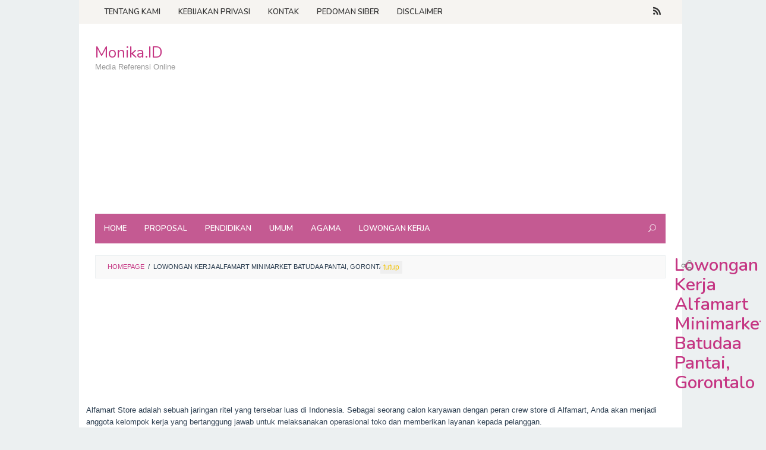

--- FILE ---
content_type: text/html; charset=UTF-8
request_url: https://monika.id/jobs/lowongan-kerja-alfamart-minimarket-batudaa-pantai-gorontalo/
body_size: 50366
content:
<!DOCTYPE html>
<html lang="id" prefix="og: https://ogp.me/ns#">
<head itemscope="itemscope" itemtype="https://schema.org/WebSite">
<meta charset="UTF-8">
<meta name="viewport" content="width=device-width, initial-scale=1">
<link rel="profile" href="https://gmpg.org/xfn/11">


<!-- Search Engine Optimization by Rank Math - https://rankmath.com/ -->
<title>Lowongan Kerja Alfamart Minimarket Batudaa Pantai, Gorontalo - Monika.ID</title>
<meta name="robots" content="index, follow, max-snippet:-1, max-video-preview:-1, max-image-preview:large"/>
<link rel="canonical" href="https://monika.id/jobs/lowongan-kerja-alfamart-minimarket-batudaa-pantai-gorontalo/" />
<meta property="og:locale" content="id_ID" />
<meta property="og:type" content="article" />
<meta property="og:title" content="Lowongan Kerja Alfamart Minimarket Batudaa Pantai, Gorontalo - Monika.ID" />
<meta property="og:description" content="Alfamart Store adalah sebuah jaringan ritel yang tersebar luas di Indonesia. Sebagai seorang calon karyawan dengan peran crew store di..." />
<meta property="og:url" content="https://monika.id/jobs/lowongan-kerja-alfamart-minimarket-batudaa-pantai-gorontalo/" />
<meta property="og:site_name" content="Monika" />
<meta property="og:image" content="https://monika.id/wp-content/uploads/2023/08/lowongan-kerja-alfamart-minimarket-batudaa-pantai-gorontalo_50205.jpg" />
<meta property="og:image:secure_url" content="https://monika.id/wp-content/uploads/2023/08/lowongan-kerja-alfamart-minimarket-batudaa-pantai-gorontalo_50205.jpg" />
<meta property="og:image:width" content="800" />
<meta property="og:image:height" content="600" />
<meta property="og:image:alt" content="loker" />
<meta property="og:image:type" content="image/jpeg" />
<meta name="twitter:card" content="summary_large_image" />
<meta name="twitter:title" content="Lowongan Kerja Alfamart Minimarket Batudaa Pantai, Gorontalo - Monika.ID" />
<meta name="twitter:description" content="Alfamart Store adalah sebuah jaringan ritel yang tersebar luas di Indonesia. Sebagai seorang calon karyawan dengan peran crew store di..." />
<meta name="twitter:image" content="https://monika.id/wp-content/uploads/2023/08/lowongan-kerja-alfamart-minimarket-batudaa-pantai-gorontalo_50205.jpg" />
<script type="application/ld+json" class="rank-math-schema">{"@context":"https://schema.org","@graph":[{"@type":["Person","Organization"],"@id":"https://monika.id/#person","name":"@danprat"},{"@type":"WebSite","@id":"https://monika.id/#website","url":"https://monika.id","name":"Monika","publisher":{"@id":"https://monika.id/#person"},"inLanguage":"id"},{"@type":"ImageObject","@id":"https://monika.id/wp-content/uploads/2023/08/lowongan-kerja-alfamart-minimarket-batudaa-pantai-gorontalo_50205.jpg","url":"https://monika.id/wp-content/uploads/2023/08/lowongan-kerja-alfamart-minimarket-batudaa-pantai-gorontalo_50205.jpg","width":"800","height":"600","inLanguage":"id"},{"@type":"WebPage","@id":"https://monika.id/jobs/lowongan-kerja-alfamart-minimarket-batudaa-pantai-gorontalo/#webpage","url":"https://monika.id/jobs/lowongan-kerja-alfamart-minimarket-batudaa-pantai-gorontalo/","name":"Lowongan Kerja Alfamart Minimarket Batudaa Pantai, Gorontalo - Monika.ID","datePublished":"2023-08-25T14:45:12+00:00","dateModified":"2023-08-25T14:45:12+00:00","isPartOf":{"@id":"https://monika.id/#website"},"primaryImageOfPage":{"@id":"https://monika.id/wp-content/uploads/2023/08/lowongan-kerja-alfamart-minimarket-batudaa-pantai-gorontalo_50205.jpg"},"inLanguage":"id"},{"@type":"JobPosting","title":"Lowongan Kerja Alfamart Minimarket Batudaa Pantai, Gorontalo - Monika.ID","description":"Alfamart Store adalah sebuah jaringan minimarket yang dijangkau secara luas di Indonesia. Sebagai seorang pencari kerja dengan posisi crew store di Alfamart, Anda akan menjadi anggota kelompok kerja yang memiliki tanggung jawab untuk menjalankan kegiatan sehari-hari toko dan menyediakan pelayanan kepada konsumen.\n\nAlfamart memiliki kultur kerja yang menekankan kolaborasi dalam tim, profesionalisme, dan layanan pelanggan yang ramah. Posisi crew store di Alfamart menawarkan kesempatan untuk mengembangkan keahlian dalam berkomunikasi dengan pelanggan, pengelolaan persediaan, serta kolaborasi tim.\n\nSebagai crew store di Alfamart, Anda akan melakukan shift kerja yang termasuk kerja pada hari libur dan akhir pekan. Namun, ini juga akan menjadi kesempatan untuk belajar tentang industri ritel dan mendapatkan pengalaman berharga dalam dunia kerja.\n\nJika Anda tertarik dengan posisi ini, disarankan Anda menunjukkan keahlian dalam pelayanan pelanggan yang baik, kemampuan berkomunikasi secara efektif, kemampuan dalam bekerja di bawah tekanan, dan kedisiplinan dalam menjalankan tugas-tugas harian di toko.\n\nInfo Loker Alfamart Minimarket Batudaa Pantai,Gorontalo :\n\nPosisi Kerja : Store Crew\n\nPersyaratan :\nPria/Wanita\nUsia 18 \u2013 24 tahun\nLulusan SMK\nTinggi badan : 165 cm (untuk pria) dan 155 cm (untuk wanita)\nBelum pernah menikah\nSudah vaksin minimal dosis 2\nPenempatan Batudaa Pantai, Gorontalo\n\nSyarat Berkas :\nScan KTP, KK, SKCK, NPWP, CV dan surat lamaran (format pdf)\nFoto fullbody terbaru (di depan pintu alfamart terdekat)\n\nJika Anda berminat dan sesuai dengan kualifikasi lowongan kerja di atas, Anda dapat melamar dengan mengisi aplikasi resmi perusahaan melalui aplikasi online. Mohon klik tombol \"Apply For Job\" yang tersedia untuk mengakses formulir pendaftaran resmi.","baseSalary":{"@type":"MonetaryAmount","currency":"IDR","value":{"@type":"QuantitativeValue","value":"1500000-5000000","unitText":"MONTH"}},"datePosted":"2023-08-25","validThrough":"2025-12-31","employmentType":["FULL_TIME"],"hiringOrganization":{"@type":"Organization","name":"Alfamart","sameAs":"https://monika.id","logo":"https://companiesmarketcap.com/img/company-logos/256/AMRT.JK.png"},"jobLocation":{"@type":"Place","address":{"@type":"PostalAddress","streetAddress":"Batudaa Pantai","addressLocality":"Gorontalo","addressRegion":"Gorontalo","postalCode":"96272","addressCountry":"Indonesia"}},"image":{"@id":"https://monika.id/wp-content/uploads/2023/08/lowongan-kerja-alfamart-minimarket-batudaa-pantai-gorontalo_50205.jpg"},"@id":"https://monika.id/jobs/lowongan-kerja-alfamart-minimarket-batudaa-pantai-gorontalo/#schema-7111","mainEntityOfPage":{"@id":"https://monika.id/jobs/lowongan-kerja-alfamart-minimarket-batudaa-pantai-gorontalo/#webpage"}}]}</script>
<!-- /Plugin WordPress Rank Math SEO -->

<link rel='dns-prefetch' href='//fonts.googleapis.com' />
<link rel="alternate" type="application/rss+xml" title="Monika.ID &raquo; Feed" href="https://monika.id/feed/" />
<link rel="alternate" type="application/rss+xml" title="Monika.ID &raquo; Umpan Komentar" href="https://monika.id/comments/feed/" />
<link rel="alternate" title="oEmbed (JSON)" type="application/json+oembed" href="https://monika.id/wp-json/oembed/1.0/embed?url=https%3A%2F%2Fmonika.id%2Fjobs%2Flowongan-kerja-alfamart-minimarket-batudaa-pantai-gorontalo%2F" />
<link rel="alternate" title="oEmbed (XML)" type="text/xml+oembed" href="https://monika.id/wp-json/oembed/1.0/embed?url=https%3A%2F%2Fmonika.id%2Fjobs%2Flowongan-kerja-alfamart-minimarket-batudaa-pantai-gorontalo%2F&#038;format=xml" />
<style id='wp-img-auto-sizes-contain-inline-css' type='text/css'>
img:is([sizes=auto i],[sizes^="auto," i]){contain-intrinsic-size:3000px 1500px}
/*# sourceURL=wp-img-auto-sizes-contain-inline-css */
</style>
<style id='wp-emoji-styles-inline-css' type='text/css'>

	img.wp-smiley, img.emoji {
		display: inline !important;
		border: none !important;
		box-shadow: none !important;
		height: 1em !important;
		width: 1em !important;
		margin: 0 0.07em !important;
		vertical-align: -0.1em !important;
		background: none !important;
		padding: 0 !important;
	}
/*# sourceURL=wp-emoji-styles-inline-css */
</style>
<style id='wp-block-library-inline-css' type='text/css'>
:root{--wp-block-synced-color:#7a00df;--wp-block-synced-color--rgb:122,0,223;--wp-bound-block-color:var(--wp-block-synced-color);--wp-editor-canvas-background:#ddd;--wp-admin-theme-color:#007cba;--wp-admin-theme-color--rgb:0,124,186;--wp-admin-theme-color-darker-10:#006ba1;--wp-admin-theme-color-darker-10--rgb:0,107,160.5;--wp-admin-theme-color-darker-20:#005a87;--wp-admin-theme-color-darker-20--rgb:0,90,135;--wp-admin-border-width-focus:2px}@media (min-resolution:192dpi){:root{--wp-admin-border-width-focus:1.5px}}.wp-element-button{cursor:pointer}:root .has-very-light-gray-background-color{background-color:#eee}:root .has-very-dark-gray-background-color{background-color:#313131}:root .has-very-light-gray-color{color:#eee}:root .has-very-dark-gray-color{color:#313131}:root .has-vivid-green-cyan-to-vivid-cyan-blue-gradient-background{background:linear-gradient(135deg,#00d084,#0693e3)}:root .has-purple-crush-gradient-background{background:linear-gradient(135deg,#34e2e4,#4721fb 50%,#ab1dfe)}:root .has-hazy-dawn-gradient-background{background:linear-gradient(135deg,#faaca8,#dad0ec)}:root .has-subdued-olive-gradient-background{background:linear-gradient(135deg,#fafae1,#67a671)}:root .has-atomic-cream-gradient-background{background:linear-gradient(135deg,#fdd79a,#004a59)}:root .has-nightshade-gradient-background{background:linear-gradient(135deg,#330968,#31cdcf)}:root .has-midnight-gradient-background{background:linear-gradient(135deg,#020381,#2874fc)}:root{--wp--preset--font-size--normal:16px;--wp--preset--font-size--huge:42px}.has-regular-font-size{font-size:1em}.has-larger-font-size{font-size:2.625em}.has-normal-font-size{font-size:var(--wp--preset--font-size--normal)}.has-huge-font-size{font-size:var(--wp--preset--font-size--huge)}.has-text-align-center{text-align:center}.has-text-align-left{text-align:left}.has-text-align-right{text-align:right}.has-fit-text{white-space:nowrap!important}#end-resizable-editor-section{display:none}.aligncenter{clear:both}.items-justified-left{justify-content:flex-start}.items-justified-center{justify-content:center}.items-justified-right{justify-content:flex-end}.items-justified-space-between{justify-content:space-between}.screen-reader-text{border:0;clip-path:inset(50%);height:1px;margin:-1px;overflow:hidden;padding:0;position:absolute;width:1px;word-wrap:normal!important}.screen-reader-text:focus{background-color:#ddd;clip-path:none;color:#444;display:block;font-size:1em;height:auto;left:5px;line-height:normal;padding:15px 23px 14px;text-decoration:none;top:5px;width:auto;z-index:100000}html :where(.has-border-color){border-style:solid}html :where([style*=border-top-color]){border-top-style:solid}html :where([style*=border-right-color]){border-right-style:solid}html :where([style*=border-bottom-color]){border-bottom-style:solid}html :where([style*=border-left-color]){border-left-style:solid}html :where([style*=border-width]){border-style:solid}html :where([style*=border-top-width]){border-top-style:solid}html :where([style*=border-right-width]){border-right-style:solid}html :where([style*=border-bottom-width]){border-bottom-style:solid}html :where([style*=border-left-width]){border-left-style:solid}html :where(img[class*=wp-image-]){height:auto;max-width:100%}:where(figure){margin:0 0 1em}html :where(.is-position-sticky){--wp-admin--admin-bar--position-offset:var(--wp-admin--admin-bar--height,0px)}@media screen and (max-width:600px){html :where(.is-position-sticky){--wp-admin--admin-bar--position-offset:0px}}

/*# sourceURL=wp-block-library-inline-css */
</style><style id='global-styles-inline-css' type='text/css'>
:root{--wp--preset--aspect-ratio--square: 1;--wp--preset--aspect-ratio--4-3: 4/3;--wp--preset--aspect-ratio--3-4: 3/4;--wp--preset--aspect-ratio--3-2: 3/2;--wp--preset--aspect-ratio--2-3: 2/3;--wp--preset--aspect-ratio--16-9: 16/9;--wp--preset--aspect-ratio--9-16: 9/16;--wp--preset--color--black: #000000;--wp--preset--color--cyan-bluish-gray: #abb8c3;--wp--preset--color--white: #ffffff;--wp--preset--color--pale-pink: #f78da7;--wp--preset--color--vivid-red: #cf2e2e;--wp--preset--color--luminous-vivid-orange: #ff6900;--wp--preset--color--luminous-vivid-amber: #fcb900;--wp--preset--color--light-green-cyan: #7bdcb5;--wp--preset--color--vivid-green-cyan: #00d084;--wp--preset--color--pale-cyan-blue: #8ed1fc;--wp--preset--color--vivid-cyan-blue: #0693e3;--wp--preset--color--vivid-purple: #9b51e0;--wp--preset--gradient--vivid-cyan-blue-to-vivid-purple: linear-gradient(135deg,rgb(6,147,227) 0%,rgb(155,81,224) 100%);--wp--preset--gradient--light-green-cyan-to-vivid-green-cyan: linear-gradient(135deg,rgb(122,220,180) 0%,rgb(0,208,130) 100%);--wp--preset--gradient--luminous-vivid-amber-to-luminous-vivid-orange: linear-gradient(135deg,rgb(252,185,0) 0%,rgb(255,105,0) 100%);--wp--preset--gradient--luminous-vivid-orange-to-vivid-red: linear-gradient(135deg,rgb(255,105,0) 0%,rgb(207,46,46) 100%);--wp--preset--gradient--very-light-gray-to-cyan-bluish-gray: linear-gradient(135deg,rgb(238,238,238) 0%,rgb(169,184,195) 100%);--wp--preset--gradient--cool-to-warm-spectrum: linear-gradient(135deg,rgb(74,234,220) 0%,rgb(151,120,209) 20%,rgb(207,42,186) 40%,rgb(238,44,130) 60%,rgb(251,105,98) 80%,rgb(254,248,76) 100%);--wp--preset--gradient--blush-light-purple: linear-gradient(135deg,rgb(255,206,236) 0%,rgb(152,150,240) 100%);--wp--preset--gradient--blush-bordeaux: linear-gradient(135deg,rgb(254,205,165) 0%,rgb(254,45,45) 50%,rgb(107,0,62) 100%);--wp--preset--gradient--luminous-dusk: linear-gradient(135deg,rgb(255,203,112) 0%,rgb(199,81,192) 50%,rgb(65,88,208) 100%);--wp--preset--gradient--pale-ocean: linear-gradient(135deg,rgb(255,245,203) 0%,rgb(182,227,212) 50%,rgb(51,167,181) 100%);--wp--preset--gradient--electric-grass: linear-gradient(135deg,rgb(202,248,128) 0%,rgb(113,206,126) 100%);--wp--preset--gradient--midnight: linear-gradient(135deg,rgb(2,3,129) 0%,rgb(40,116,252) 100%);--wp--preset--font-size--small: 13px;--wp--preset--font-size--medium: 20px;--wp--preset--font-size--large: 36px;--wp--preset--font-size--x-large: 42px;--wp--preset--spacing--20: 0.44rem;--wp--preset--spacing--30: 0.67rem;--wp--preset--spacing--40: 1rem;--wp--preset--spacing--50: 1.5rem;--wp--preset--spacing--60: 2.25rem;--wp--preset--spacing--70: 3.38rem;--wp--preset--spacing--80: 5.06rem;--wp--preset--shadow--natural: 6px 6px 9px rgba(0, 0, 0, 0.2);--wp--preset--shadow--deep: 12px 12px 50px rgba(0, 0, 0, 0.4);--wp--preset--shadow--sharp: 6px 6px 0px rgba(0, 0, 0, 0.2);--wp--preset--shadow--outlined: 6px 6px 0px -3px rgb(255, 255, 255), 6px 6px rgb(0, 0, 0);--wp--preset--shadow--crisp: 6px 6px 0px rgb(0, 0, 0);}:where(.is-layout-flex){gap: 0.5em;}:where(.is-layout-grid){gap: 0.5em;}body .is-layout-flex{display: flex;}.is-layout-flex{flex-wrap: wrap;align-items: center;}.is-layout-flex > :is(*, div){margin: 0;}body .is-layout-grid{display: grid;}.is-layout-grid > :is(*, div){margin: 0;}:where(.wp-block-columns.is-layout-flex){gap: 2em;}:where(.wp-block-columns.is-layout-grid){gap: 2em;}:where(.wp-block-post-template.is-layout-flex){gap: 1.25em;}:where(.wp-block-post-template.is-layout-grid){gap: 1.25em;}.has-black-color{color: var(--wp--preset--color--black) !important;}.has-cyan-bluish-gray-color{color: var(--wp--preset--color--cyan-bluish-gray) !important;}.has-white-color{color: var(--wp--preset--color--white) !important;}.has-pale-pink-color{color: var(--wp--preset--color--pale-pink) !important;}.has-vivid-red-color{color: var(--wp--preset--color--vivid-red) !important;}.has-luminous-vivid-orange-color{color: var(--wp--preset--color--luminous-vivid-orange) !important;}.has-luminous-vivid-amber-color{color: var(--wp--preset--color--luminous-vivid-amber) !important;}.has-light-green-cyan-color{color: var(--wp--preset--color--light-green-cyan) !important;}.has-vivid-green-cyan-color{color: var(--wp--preset--color--vivid-green-cyan) !important;}.has-pale-cyan-blue-color{color: var(--wp--preset--color--pale-cyan-blue) !important;}.has-vivid-cyan-blue-color{color: var(--wp--preset--color--vivid-cyan-blue) !important;}.has-vivid-purple-color{color: var(--wp--preset--color--vivid-purple) !important;}.has-black-background-color{background-color: var(--wp--preset--color--black) !important;}.has-cyan-bluish-gray-background-color{background-color: var(--wp--preset--color--cyan-bluish-gray) !important;}.has-white-background-color{background-color: var(--wp--preset--color--white) !important;}.has-pale-pink-background-color{background-color: var(--wp--preset--color--pale-pink) !important;}.has-vivid-red-background-color{background-color: var(--wp--preset--color--vivid-red) !important;}.has-luminous-vivid-orange-background-color{background-color: var(--wp--preset--color--luminous-vivid-orange) !important;}.has-luminous-vivid-amber-background-color{background-color: var(--wp--preset--color--luminous-vivid-amber) !important;}.has-light-green-cyan-background-color{background-color: var(--wp--preset--color--light-green-cyan) !important;}.has-vivid-green-cyan-background-color{background-color: var(--wp--preset--color--vivid-green-cyan) !important;}.has-pale-cyan-blue-background-color{background-color: var(--wp--preset--color--pale-cyan-blue) !important;}.has-vivid-cyan-blue-background-color{background-color: var(--wp--preset--color--vivid-cyan-blue) !important;}.has-vivid-purple-background-color{background-color: var(--wp--preset--color--vivid-purple) !important;}.has-black-border-color{border-color: var(--wp--preset--color--black) !important;}.has-cyan-bluish-gray-border-color{border-color: var(--wp--preset--color--cyan-bluish-gray) !important;}.has-white-border-color{border-color: var(--wp--preset--color--white) !important;}.has-pale-pink-border-color{border-color: var(--wp--preset--color--pale-pink) !important;}.has-vivid-red-border-color{border-color: var(--wp--preset--color--vivid-red) !important;}.has-luminous-vivid-orange-border-color{border-color: var(--wp--preset--color--luminous-vivid-orange) !important;}.has-luminous-vivid-amber-border-color{border-color: var(--wp--preset--color--luminous-vivid-amber) !important;}.has-light-green-cyan-border-color{border-color: var(--wp--preset--color--light-green-cyan) !important;}.has-vivid-green-cyan-border-color{border-color: var(--wp--preset--color--vivid-green-cyan) !important;}.has-pale-cyan-blue-border-color{border-color: var(--wp--preset--color--pale-cyan-blue) !important;}.has-vivid-cyan-blue-border-color{border-color: var(--wp--preset--color--vivid-cyan-blue) !important;}.has-vivid-purple-border-color{border-color: var(--wp--preset--color--vivid-purple) !important;}.has-vivid-cyan-blue-to-vivid-purple-gradient-background{background: var(--wp--preset--gradient--vivid-cyan-blue-to-vivid-purple) !important;}.has-light-green-cyan-to-vivid-green-cyan-gradient-background{background: var(--wp--preset--gradient--light-green-cyan-to-vivid-green-cyan) !important;}.has-luminous-vivid-amber-to-luminous-vivid-orange-gradient-background{background: var(--wp--preset--gradient--luminous-vivid-amber-to-luminous-vivid-orange) !important;}.has-luminous-vivid-orange-to-vivid-red-gradient-background{background: var(--wp--preset--gradient--luminous-vivid-orange-to-vivid-red) !important;}.has-very-light-gray-to-cyan-bluish-gray-gradient-background{background: var(--wp--preset--gradient--very-light-gray-to-cyan-bluish-gray) !important;}.has-cool-to-warm-spectrum-gradient-background{background: var(--wp--preset--gradient--cool-to-warm-spectrum) !important;}.has-blush-light-purple-gradient-background{background: var(--wp--preset--gradient--blush-light-purple) !important;}.has-blush-bordeaux-gradient-background{background: var(--wp--preset--gradient--blush-bordeaux) !important;}.has-luminous-dusk-gradient-background{background: var(--wp--preset--gradient--luminous-dusk) !important;}.has-pale-ocean-gradient-background{background: var(--wp--preset--gradient--pale-ocean) !important;}.has-electric-grass-gradient-background{background: var(--wp--preset--gradient--electric-grass) !important;}.has-midnight-gradient-background{background: var(--wp--preset--gradient--midnight) !important;}.has-small-font-size{font-size: var(--wp--preset--font-size--small) !important;}.has-medium-font-size{font-size: var(--wp--preset--font-size--medium) !important;}.has-large-font-size{font-size: var(--wp--preset--font-size--large) !important;}.has-x-large-font-size{font-size: var(--wp--preset--font-size--x-large) !important;}
/*# sourceURL=global-styles-inline-css */
</style>

<style id='classic-theme-styles-inline-css' type='text/css'>
/*! This file is auto-generated */
.wp-block-button__link{color:#fff;background-color:#32373c;border-radius:9999px;box-shadow:none;text-decoration:none;padding:calc(.667em + 2px) calc(1.333em + 2px);font-size:1.125em}.wp-block-file__button{background:#32373c;color:#fff;text-decoration:none}
/*# sourceURL=/wp-includes/css/classic-themes.min.css */
</style>
<link rel='stylesheet' id='idblog-core-css' href='https://monika.id/wp-content/plugins/idblog-core/css/idblog-core.css?ver=1.0.0' type='text/css' media='all' />
<style id='idblog-core-inline-css' type='text/css'>
.gmr-ab-authorname span.uname a{color:#222222 !important;}.gmr-ab-desc {color:#aaaaaa !important;}.gmr-ab-web a{color:#dddddd !important;}
/*# sourceURL=idblog-core-inline-css */
</style>
<link rel='stylesheet' id='superfast-fonts-css' href='https://fonts.googleapis.com/css?family=Nunito%3Aregular%2C700%2C600%2C300%26subset%3Dlatin%2C&#038;ver=2.0.8' type='text/css' media='all' />
<link rel='stylesheet' id='superfast-nonamp-css' href='https://monika.id/wp-content/themes/superfast/style-nonamp.css?ver=2.0.8' type='text/css' media='all' />
<link rel='stylesheet' id='superfast-style-css' href='https://monika.id/wp-content/themes/superfast/style.css?ver=2.0.8' type='text/css' media='all' />
<style id='superfast-style-inline-css' type='text/css'>
body{color:#2c3e50;font-family:"Helvetica Neue",sans-serif;font-weight:500;font-size:13px;}kbd,a.button:hover,button:hover,.button:hover,button.button:hover,input[type="button"]:hover,input[type="reset"]:hover,input[type="submit"]:hover,a.button:focus,button:focus,.button:focus,button.button:focus,input[type="button"]:focus,input[type="reset"]:focus,input[type="submit"]:focus,a.button:active,button:active,.button:active,button.button:active,input[type="button"]:active,input[type="reset"]:active,input[type="submit"]:active,.tagcloud a:hover,.tagcloud a:focus,.tagcloud a:active{background-color:#c53683;}a,a:hover,a:focus,a:active{color:#c53683;}ul.page-numbers li span.page-numbers,ul.page-numbers li a:hover,.page-links a .page-link-number:hover,a.button,button,.button,button.button,input[type="button"],input[type="reset"],input[type="submit"],.tagcloud a,.sticky .gmr-box-content,.gmr-theme div.sharedaddy h3.sd-title:before,.gmr-theme div.idblog-related-post h3.related-title:before,.idblog-social-share h3:before,.bypostauthor > .comment-body{border-color:#c53683;}.site-header{-webkit-background-size:auto;-moz-background-size:auto;-o-background-size:auto;background-size:auto;background-repeat:repeat;background-position:center top;background-attachment:scroll;background-color:#ffffff;}.site-title a{color:#c53683;}.site-description{color:#999999;}.gmr-logo{margin-top:15px;}.gmr-menuwrap{background-color:#c45a92;}#gmr-responsive-menu,.gmr-mainmenu #primary-menu > li > a,.search-trigger .gmr-icon{color:#ffffff;}#primary-menu > li.menu-border > a span{border-color:#ffffff;}#gmr-responsive-menu:hover,.gmr-mainmenu #primary-menu > li:hover > a,.gmr-mainmenu #primary-menu > li.current-menu-item > a,.gmr-mainmenu #primary-menu > li.current-menu-ancestor > a,.gmr-mainmenu #primary-menu > li.current_page_item > a,.gmr-mainmenu #primary-menu > li.current_page_ancestor > a,.search-trigger .gmr-icon:hover{color:#dddddd;}.gmr-mainmenu #primary-menu > li.menu-border:hover > a span,.gmr-mainmenu #primary-menu > li.menu-border.current-menu-item > a span,.gmr-mainmenu #primary-menu > li.menu-border.current-menu-ancestor > a span,.gmr-mainmenu #primary-menu > li.menu-border.current_page_item > a span,.gmr-mainmenu #primary-menu > li.menu-border.current_page_ancestor > a span{border-color:#dddddd;}.gmr-mainmenu #primary-menu > li:hover > a,.gmr-mainmenu #primary-menu > li.current-menu-item > a,.gmr-mainmenu #primary-menu > li.current-menu-ancestor > a,.gmr-mainmenu #primary-menu > li.current_page_item > a,.gmr-mainmenu #primary-menu > li.current_page_ancestor > a{background-color:#c53683;}.gmr-secondmenuwrap{background-color:#f6f4f1;}#gmr-secondaryresponsive-menu,.gmr-secondmenu #primary-menu > li > a,.gmr-social-icon ul > li > a{color:#333333;}.gmr-secondmenu #primary-menu > li.menu-border > a span{border-color:#333333;}#gmr-secondaryresponsive-menu:hover,.gmr-secondmenu #primary-menu > li:hover > a,.gmr-secondmenu #primary-menu .current-menu-item > a,.gmr-secondmenu #primary-menu .current-menu-ancestor > a,.gmr-secondmenu #primary-menu .current_page_item > a,.gmr-secondmenu #primary-menu .current_page_ancestor > a,.gmr-social-icon ul > li > a:hover{color:#c53683;}.gmr-secondmenu #primary-menu > li.menu-border:hover > a span,.gmr-secondmenu #primary-menu > li.menu-border.current-menu-item > a span,.gmr-secondmenu #primary-menu > li.menu-border.current-menu-ancestor > a span,.gmr-secondmenu #primary-menu > li.menu-border.current_page_item > a span,.gmr-secondmenu #primary-menu > li.menu-border.current_page_ancestor > a span{border-color:#c53683;}.gmr-content{background-color:#fff;}h1,h2,h3,h4,h5,h6,.h1,.h2,.h3,.h4,.h5,.h6,.site-title,#gmr-responsive-menu,#primary-menu > li > a{font-family:"Nunito","Helvetica", Arial;}h1{font-size:30px;}h2{font-size:26px;}h3{font-size:24px;}h4{font-size:22px;}h5{font-size:20px;}h6{font-size:18px;}.widget-footer{background-color:#3d566e;color:#ecf0f1;}.widget-footer a{color:#f39c12;}.widget-footer a:hover{color:#f1c40f;}.site-footer{background-color:#2c3e50;color:#f1c40f;}.site-footer a{color:#ecf0f1;}.site-footer a:hover{color:#bdc3c7;}
/*# sourceURL=superfast-style-inline-css */
</style>
<link rel='stylesheet' id='thjmf-public-style-css' href='https://monika.id/wp-content/plugins/job-manager-career/assets/css/thjmf-public.css?ver=6e0728ebb67d668afa587a54f804e703' type='text/css' media='all' />
<link rel='stylesheet' id='dashicons-css' href='https://monika.id/wp-includes/css/dashicons.min.css?ver=6e0728ebb67d668afa587a54f804e703' type='text/css' media='all' />
<script type="text/javascript" src="https://monika.id/wp-includes/js/jquery/jquery.min.js?ver=3.7.1" id="jquery-core-js"></script>
<script type="text/javascript" src="https://monika.id/wp-includes/js/jquery/jquery-migrate.min.js?ver=3.4.1" id="jquery-migrate-js"></script>
<link rel="https://api.w.org/" href="https://monika.id/wp-json/" /><script async src="https://pagead2.googlesyndication.com/pagead/js/adsbygoogle.js?client=ca-pub-5463185436652535"
     crossorigin="anonymous"></script><link rel="icon" href="https://monika.id/wp-content/uploads/2023/05/cropped-monikaid-logo-60x60.png" sizes="32x32" />
<link rel="icon" href="https://monika.id/wp-content/uploads/2023/05/cropped-monikaid-logo.png" sizes="192x192" />
<link rel="apple-touch-icon" href="https://monika.id/wp-content/uploads/2023/05/cropped-monikaid-logo.png" />
<meta name="msapplication-TileImage" content="https://monika.id/wp-content/uploads/2023/05/cropped-monikaid-logo.png" />
</head>

<body data-rsssl=1 class="wp-singular thjm_jobs-template-default single single-thjm_jobs postid-50205 wp-theme-superfast gmr-theme idtheme kentooz gmr-sticky gmr-box-layout thjmf-single-job-page thjmf-job-body-js thjmf-theme-superfast" itemscope="itemscope" itemtype="https://schema.org/WebPage">
<div class="site inner-wrap" id="site-container">

	<a class="skip-link screen-reader-text" href="#main">Loncat ke konten</a>

	
		
		<header id="masthead" class="site-header" role="banner" itemscope="itemscope" itemtype="https://schema.org/WPHeader">

			<div class="close-topnavmenu-wrap"><a id="close-topnavmenu-button" rel="nofollow" href="#"><span class="icon_close_alt2"></span></a></div>
							<div class="gmr-secondmenuwrap clearfix">
					<div class="container">
													<nav id="site-navigation" class="gmr-secondmenu" role="navigation" itemscope="itemscope" itemtype="https://schema.org/SiteNavigationElement">
								<ul id="primary-menu" class="menu"><li id="menu-item-49528" class="menu-item menu-item-type-post_type menu-item-object-page menu-item-49528"><a href="https://monika.id/tentang-kami/" itemprop="url"><span itemprop="name">Tentang Kami</span></a></li>
<li id="menu-item-49529" class="menu-item menu-item-type-post_type menu-item-object-page menu-item-49529"><a href="https://monika.id/kebijakan-privasi/" itemprop="url"><span itemprop="name">Kebijakan Privasi</span></a></li>
<li id="menu-item-49530" class="menu-item menu-item-type-post_type menu-item-object-page menu-item-49530"><a href="https://monika.id/kontak/" itemprop="url"><span itemprop="name">Kontak</span></a></li>
<li id="menu-item-49531" class="menu-item menu-item-type-post_type menu-item-object-page menu-item-49531"><a href="https://monika.id/pedoman-siber/" itemprop="url"><span itemprop="name">Pedoman Siber</span></a></li>
<li id="menu-item-49532" class="menu-item menu-item-type-post_type menu-item-object-page menu-item-49532"><a href="https://monika.id/disclaimer/" itemprop="url"><span itemprop="name">Disclaimer</span></a></li>
</ul>							</nav><!-- #site-navigation -->
													<nav id="site-navigation" class="gmr-social-icon" role="navigation" itemscope="itemscope" itemtype="https://schema.org/SiteNavigationElement">
							<ul class="pull-right">
								<li><a href="https://monika.id/feed/" title="RSS" rel="nofollow"><span class="social_rss"></span></a></li>							</ul>
						</nav><!-- #site-navigation -->
					</div>
				</div>
			
						<div class="container">
					<div class="clearfix gmr-headwrapper">
						<div class="gmr-logomobile"><div class="gmr-logo"><div class="site-title" itemprop="headline"><a href="https://monika.id/" itemprop="url" title="Monika.ID">Monika.ID</a></div><span class="site-description" itemprop="description">Media Referensi Online</span></div></div><div class="idblog-topbanner"><!-- monika kotak -->
<ins class="adsbygoogle"
     style="display:block"
     data-ad-client="ca-pub-5463185436652535"
     data-ad-slot="2561112675"
     data-ad-format="auto"
     data-full-width-responsive="true"></ins>
<script>
     (adsbygoogle = window.adsbygoogle || []).push({});
</script></div>					</div>
				</div>
			
			<div class="top-header">
								<div class="container">
									<div class="gmr-menuwrap clearfix">
											<a id="gmr-responsive-menu" href="#menus">
							MENU						</a>
						<nav id="site-navigation" class="gmr-mainmenu" role="navigation" itemscope="itemscope" itemtype="https://schema.org/SiteNavigationElement">
							<ul id="primary-menu" class="menu"><li id="menu-item-14" class="menu-item menu-item-type-custom menu-item-object-custom menu-item-home menu-item-14"><a href="https://monika.id/" itemprop="url"><span itemprop="name">Home</span></a></li>
<li id="menu-item-13" class="menu-item menu-item-type-taxonomy menu-item-object-category menu-item-13"><a href="https://monika.id/category/proposal/" itemprop="url"><span itemprop="name">Proposal</span></a></li>
<li id="menu-item-49554" class="menu-item menu-item-type-taxonomy menu-item-object-category menu-item-49554"><a href="https://monika.id/category/pendidikan/" itemprop="url"><span itemprop="name">Pendidikan</span></a></li>
<li id="menu-item-49555" class="menu-item menu-item-type-taxonomy menu-item-object-category menu-item-49555"><a href="https://monika.id/category/umum/" itemprop="url"><span itemprop="name">Umum</span></a></li>
<li id="menu-item-49556" class="menu-item menu-item-type-taxonomy menu-item-object-category menu-item-49556"><a href="https://monika.id/category/agama/" itemprop="url"><span itemprop="name">Agama</span></a></li>
<li id="menu-item-58750" class="menu-item menu-item-type-post_type menu-item-object-page menu-item-58750"><a href="https://monika.id/lowongan-kerja/" itemprop="url"><span itemprop="name">Lowongan Kerja</span></a></li>
<li class="menu-item menu-item-type-search-btn gmr-search pull-right"><form method="get" class="gmr-searchform searchform" action="https://monika.id/"><input type="text" name="s" id="s" placeholder="Pencarian" /><div class="search-trigger"><a href="#" class="gmr-icon icon_close" itemprop="url"></a><a href="#" class="gmr-icon icon_search"></a></div></form></li></ul>						</nav><!-- #site-navigation -->
					</div>
				</div>
			</div><!-- .top-header -->
		</header><!-- #masthead -->

		
			<div id="content" class="gmr-content">
									
						<div class="container">
				<div class="row">
								<div class="col-md-12">
				<div class="breadcrumbs" itemscope itemtype="https://schema.org/BreadcrumbList">
																										<span class="first-cl" itemprop="itemListElement" itemscope itemtype="https://schema.org/ListItem">
									<a itemscope itemtype="https://schema.org/WebPage" itemprop="item" itemid="https://monika.id/" href="https://monika.id/"><span itemprop="name">Homepage</span></a>
									<span itemprop="position" content="1"></span>
								</span>
														<span class="separator">/</span>
																								<span class="last-cl" itemscope itemtype="https://schema.org/ListItem">
							<span itemprop="name">Lowongan Kerja Alfamart Minimarket Batudaa Pantai, Gorontalo</span>
							<span itemprop="position" content="2"></span>
							</span>
															</div>
			</div>
				<div id="primary" class="content-area thjmf-job-contents"><main id="main" class="site-main" role="main"><div id="thjmf_job-50205" class="thjmf-single-job">

	<header class="entry-header">
		
<div class="thjmf-job-header thjmf-js-job-header thjmf-job-share-on">
    <div class="thjmf-job-title-group">
        <h1 class="thjmf-job-title thjmf-js-job-title entry-title"><a href="https://monika.id/jobs/lowongan-kerja-alfamart-minimarket-batudaa-pantai-gorontalo/">Lowongan Kerja Alfamart Minimarket Batudaa Pantai, Gorontalo</a></h1>
        <div class="thjmf-title-actions">
                            <div class="thjmf-share-job">
                    <img src="https://monika.id/wp-content/plugins/job-manager-career/assets/images/share.svg" class="thjmf-social-share" />
                    <div class="thjmf-social-share-icons">
                                                    <a href="/cdn-cgi/l/email-protection#[base64]" target="_blank">
                                <img src="https://monika.id/wp-content/plugins/job-manager-career/assets/images/email-share.svg" alt="Share to email" />
                            </a>
                                                                            <a href="https://wa.me/?text=Check+out+this+job+opening+at+Monika.ID+for+Lowongan+Kerja+Alfamart+Minimarket+Batudaa+Pantai%2C+Gorontalo.+%3Ca+href%3D%22https%3A%2F%2Fmonika.id%2Fjobs%2Flowongan-kerja-alfamart-minimarket-batudaa-pantai-gorontalo%2F%22%3EView+Job%3C%2Fa%3E" target="_blank">
                                <img src="https://monika.id/wp-content/plugins/job-manager-career/assets/images/whatsapp-share.svg" alt="Share to whatsapp" />
                            </a>
                                                                            <a href="https://www.facebook.com/sharer/sharer.php?u=https%3A%2F%2Fmonika.id%2Fjobs%2Flowongan-kerja-alfamart-minimarket-batudaa-pantai-gorontalo%2F" target="_blank">
                                <img src="https://monika.id/wp-content/plugins/job-manager-career/assets/images/facebook-share.svg" alt="Share to facebook" />
                            </a>
                                                                            <a href="https://twitter.com/share?url=https%3A%2F%2Fmonika.id%2Fjobs%2Flowongan-kerja-alfamart-minimarket-batudaa-pantai-gorontalo%2F" target="_blank">
                                <img src="https://monika.id/wp-content/plugins/job-manager-career/assets/images/twitter-share.svg" alt="Share to twitter" />
                            </a>
                                                                            <a href="http://www.linkedin.com/shareArticle?mini=true&#038;url=https%3A%2F%2Fmonika.id%2Fjobs%2Flowongan-kerja-alfamart-minimarket-batudaa-pantai-gorontalo%2F" target="_blank">
                                <img src="https://monika.id/wp-content/plugins/job-manager-career/assets/images/linkedin-share.svg" alt="Share to linkedin" />
                            </a>
                                            </div>
                </div>
                                </div>
    </div>
</div>    <div class="thjmf-single-job-tags">
        <div class="thjmf-job-tags"></div>    </div>
    	</header>
	<div class="entry-jobs entry-content">
		    <div class="thjmf-single-job-content">
        <p>Alfamart Store adalah sebuah jaringan ritel yang tersebar luas di Indonesia. Sebagai seorang calon karyawan dengan peran crew store di Alfamart, Anda akan menjadi anggota kelompok kerja yang bertanggung jawab untuk melaksanakan operasional toko dan memberikan layanan kepada pelanggan.</p>
<p>Alfamart memiliki kultur kerja yang mengutamakan kolaborasi dalam tim, profesionalisme, dan layanan pelanggan yang ramah. Peran crew store di Alfamart menawarkan kesempatan untuk meningkatkan keterampilan dalam berkomunikasi dengan pelanggan, pengelolaan persediaan, serta kolaborasi tim.</p>
<p>Sebagai crew store di Alfamart, Anda akan bekerja dalam jadwal shift yang termasuk pekerjaan saat hari libur dan akhir pekan. Namun, ini juga bisa menjadi peluang untuk belajar tentang industri ritel dan memperoleh pengalaman kerja yang berharga.</p>
<p>Jika Anda tertarik dengan posisi ini, sebaiknya Anda memperlihatkan keahlian dalam pelayanan pelanggan yang baik, kemampuan berkomunikasi secara efektif, kemampuan untuk bekerja di bawah tekanan, dan disiplin dalam menjalankan tugas harian di toko.</p>
<h2>Lowongan Kerja Alfamart Store Batudaa Pantai,Gorontalo :</h2>
<p><strong>Posisi Kerja : Store Crew</strong></p>
<p><strong>Persyaratan :</strong><br />
Pria/Wanita<br />
Usia 18 – 24 tahun<br />
Lulusan SMK<br />
Tinggi badan : 165 cm (untuk pria) dan 155 cm (untuk wanita)<br />
Belum pernah menikah<br />
Sudah vaksin minimal dosis 2<br />
Penempatan <strong>Batudaa Pantai, Gorontalo</strong></p>
<p><strong>Syarat Berkas :</strong><br />
Scan KTP, KK, SKCK, NPWP, CV dan surat lamaran (format pdf)<br />
Foto fullbody terbaru (di depan pintu alfamart terdekat)</p>
<p>Jika Anda berminat dan memenuhi persyaratan lowongan kerja di atas, Anda dapat melamar dengan menyempurnakan aplikasi yang disediakan oleh perusahaan dengan cara aplikasi online. Mohon gunakan opsi &#8220;Apply For Job&#8221; di bawah ini untuk mengakses halaman pendaftaran resmi.</p>
<div class="idblog-social-share"><h3>Sebarkan ini:</h3><ul class="idblog-socialicon-share"><li class="facebook"><a href="https://www.facebook.com/sharer/sharer.php?u=https%3A%2F%2Fmonika.id%2Fjobs%2Flowongan-kerja-alfamart-minimarket-batudaa-pantai-gorontalo%2F" class="gmr-share-facebook" rel="nofollow" title="Sebarkan ini"><svg xmlns="http://www.w3.org/2000/svg" xmlns:xlink="http://www.w3.org/1999/xlink" aria-hidden="true" role="img" width="0.49em" height="1em" preserveAspectRatio="xMidYMid meet" viewBox="0 0 486.037 1000"><path d="M124.074 1000V530.771H0V361.826h124.074V217.525C124.074 104.132 197.365 0 366.243 0C434.619 0 485.18 6.555 485.18 6.555l-3.984 157.766s-51.564-.502-107.833-.502c-60.9 0-70.657 28.065-70.657 74.646v123.361h183.331l-7.977 168.945H302.706V1000H124.074" fill="currentColor"/></svg></a></li><li class="twitter"><a href="https://twitter.com/share?url=https%3A%2F%2Fmonika.id%2Fjobs%2Flowongan-kerja-alfamart-minimarket-batudaa-pantai-gorontalo%2F&amp;text=Lowongan%20Kerja%20Alfamart%20Minimarket%20Batudaa%20Pantai%2C%20Gorontalo" class="gmr-share-twitter" rel="nofollow" title="Twit ini"><svg xmlns="http://www.w3.org/2000/svg" xmlns:xlink="http://www.w3.org/1999/xlink" aria-hidden="true" role="img" width="1.24em" height="1em" preserveAspectRatio="xMidYMid meet" viewBox="0 0 1231.051 1000"><path d="M1231.051 118.453q-51.422 76.487-126.173 130.403q.738 14.46.738 32.687q0 101.273-29.53 202.791q-29.53 101.519-90.215 194.343q-60.685 92.824-144.574 164.468q-83.889 71.644-201.677 114.25q-117.788 42.606-252.474 42.606q-210.2 0-387.147-113.493q31.406 3.495 60.242 3.495q175.605 0 313.687-108.177q-81.877-1.501-146.654-50.409q-64.777-48.907-89.156-124.988q24.097 4.59 47.566 4.59q33.782 0 66.482-8.812q-87.378-17.5-144.975-87.04q-57.595-69.539-57.595-160.523v-3.126q53.633 29.696 114.416 31.592q-51.762-34.508-82.079-89.999q-30.319-55.491-30.319-120.102q0-68.143 34.151-126.908q95.022 116.607 230.278 186.392q135.258 69.786 290.212 77.514q-6.609-27.543-6.621-57.485q0-104.546 73.994-178.534Q747.623 0 852.169 0q109.456 0 184.392 79.711q85.618-16.959 160.333-61.349q-28.785 90.59-110.933 139.768q75.502-8.972 145.088-39.677z" fill="currentColor"/></svg></a></li><li class="pinterest"><a href="https://pinterest.com/pin/create/button/?url=https%3A%2F%2Fmonika.id%2Fjobs%2Flowongan-kerja-alfamart-minimarket-batudaa-pantai-gorontalo%2F&amp;media=https://monika.id/wp-content/uploads/2023/08/lowongan-kerja-alfamart-minimarket-batudaa-pantai-gorontalo_50205.jpg&amp;description=Lowongan%20Kerja%20Alfamart%20Minimarket%20Batudaa%20Pantai%2C%20Gorontalo" class="gmr-share-pinit" rel="nofollow" title="Pin ini"><svg xmlns="http://www.w3.org/2000/svg" xmlns:xlink="http://www.w3.org/1999/xlink" aria-hidden="true" role="img" width="1em" height="1em" preserveAspectRatio="xMidYMid meet" viewBox="0 0 32 32"><path d="M16.75.406C10.337.406 4 4.681 4 11.6c0 4.4 2.475 6.9 3.975 6.9c.619 0 .975-1.725.975-2.212c0-.581-1.481-1.819-1.481-4.238c0-5.025 3.825-8.588 8.775-8.588c4.256 0 7.406 2.419 7.406 6.863c0 3.319-1.331 9.544-5.644 9.544c-1.556 0-2.888-1.125-2.888-2.737c0-2.363 1.65-4.65 1.65-7.088c0-4.137-5.869-3.387-5.869 1.613c0 1.05.131 2.212.6 3.169c-.863 3.713-2.625 9.244-2.625 13.069c0 1.181.169 2.344.281 3.525c.212.238.106.213.431.094c3.15-4.313 3.038-5.156 4.463-10.8c.769 1.463 2.756 2.25 4.331 2.25c6.637 0 9.619-6.469 9.619-12.3c0-6.206-5.363-10.256-11.25-10.256z" fill="currentColor"/></svg></a></li><li class="telegram"><a href="https://t.me/share/url?url=https%3A%2F%2Fmonika.id%2Fjobs%2Flowongan-kerja-alfamart-minimarket-batudaa-pantai-gorontalo%2F&amp;text=Lowongan%20Kerja%20Alfamart%20Minimarket%20Batudaa%20Pantai%2C%20Gorontalo" target="_blank" rel="nofollow" title="Telegram Share"><svg xmlns="http://www.w3.org/2000/svg" xmlns:xlink="http://www.w3.org/1999/xlink" aria-hidden="true" role="img" width="1em" height="1em" preserveAspectRatio="xMidYMid meet" viewBox="0 0 48 48"><path d="M41.42 7.309s3.885-1.515 3.56 2.164c-.107 1.515-1.078 6.818-1.834 12.553l-2.59 16.99s-.216 2.489-2.159 2.922c-1.942.432-4.856-1.515-5.396-1.948c-.432-.325-8.094-5.195-10.792-7.575c-.756-.65-1.62-1.948.108-3.463L33.648 18.13c1.295-1.298 2.59-4.328-2.806-.649l-15.11 10.28s-1.727 1.083-4.964.109l-7.016-2.165s-2.59-1.623 1.835-3.246c10.793-5.086 24.068-10.28 35.831-15.15z" fill="currentColor"/></svg></a></li><li class="whatsapp"><a href="https://api.whatsapp.com/send?text=Lowongan%20Kerja%20Alfamart%20Minimarket%20Batudaa%20Pantai%2C%20Gorontalo https%3A%2F%2Fmonika.id%2Fjobs%2Flowongan-kerja-alfamart-minimarket-batudaa-pantai-gorontalo%2F" class="gmr-share-whatsapp" rel="nofollow" title="Whatsapp"><svg xmlns="http://www.w3.org/2000/svg" xmlns:xlink="http://www.w3.org/1999/xlink" aria-hidden="true" role="img" width="1em" height="1em" preserveAspectRatio="xMidYMid meet" viewBox="0 0 24 24"><path d="M15.271 13.21a7.014 7.014 0 0 1 1.543.7l-.031-.018c.529.235.986.51 1.403.833l-.015-.011c.02.061.032.13.032.203l-.001.032v-.001c-.015.429-.11.832-.271 1.199l.008-.021c-.231.463-.616.82-1.087 1.01l-.014.005a3.624 3.624 0 0 1-1.576.411h-.006a8.342 8.342 0 0 1-2.988-.982l.043.022a8.9 8.9 0 0 1-2.636-1.829l-.001-.001a20.473 20.473 0 0 1-2.248-2.794l-.047-.074a5.38 5.38 0 0 1-1.1-2.995l-.001-.013v-.124a3.422 3.422 0 0 1 1.144-2.447l.003-.003a1.17 1.17 0 0 1 .805-.341h.001c.101.003.198.011.292.025l-.013-.002c.087.013.188.021.292.023h.003a.642.642 0 0 1 .414.102l-.002-.001c.107.118.189.261.238.418l.002.008q.124.31.512 1.364c.135.314.267.701.373 1.099l.014.063a1.573 1.573 0 0 1-.533.889l-.003.002q-.535.566-.535.72a.436.436 0 0 0 .081.234l-.001-.001a7.03 7.03 0 0 0 1.576 2.119l.005.005a9.89 9.89 0 0 0 2.282 1.54l.059.026a.681.681 0 0 0 .339.109h.002q.233 0 .838-.752t.804-.752zm-3.147 8.216h.022a9.438 9.438 0 0 0 3.814-.799l-.061.024c2.356-.994 4.193-2.831 5.163-5.124l.024-.063c.49-1.113.775-2.411.775-3.775s-.285-2.662-.799-3.837l.024.062c-.994-2.356-2.831-4.193-5.124-5.163l-.063-.024c-1.113-.49-2.411-.775-3.775-.775s-2.662.285-3.837.799l.062-.024c-2.356.994-4.193 2.831-5.163 5.124l-.024.063a9.483 9.483 0 0 0-.775 3.787a9.6 9.6 0 0 0 1.879 5.72l-.019-.026l-1.225 3.613l3.752-1.194a9.45 9.45 0 0 0 5.305 1.612h.047zm0-21.426h.033c1.628 0 3.176.342 4.575.959L16.659.93c2.825 1.197 5.028 3.4 6.196 6.149l.029.076c.588 1.337.93 2.896.93 4.535s-.342 3.198-.959 4.609l.029-.074c-1.197 2.825-3.4 5.028-6.149 6.196l-.076.029c-1.327.588-2.875.93-4.503.93h-.034h.002h-.053c-2.059 0-3.992-.541-5.664-1.488l.057.03L-.001 24l2.109-6.279a11.505 11.505 0 0 1-1.674-6.01c0-1.646.342-3.212.959-4.631l-.029.075C2.561 4.33 4.764 2.127 7.513.959L7.589.93A11.178 11.178 0 0 1 12.092 0h.033h-.002z" fill="currentColor"/></svg></a></li></ul></div>    </div>
    <div class="thjmf-apply-now-msg"></div>	</div>
</div>

</main></div>					</div><!-- .row -->
			</div><!-- .container -->
			<div id="stop-container"></div>
					</div><!-- .gmr-content -->
	
</div><!-- #site-container -->

	<div id="footer-container">
		<div class="gmr-bgstripes">
			<span class="gmr-bgstripe gmr-color1"></span><span class="gmr-bgstripe gmr-color2"></span>
			<span class="gmr-bgstripe gmr-color3"></span><span class="gmr-bgstripe gmr-color4"></span>
			<span class="gmr-bgstripe gmr-color5"></span><span class="gmr-bgstripe gmr-color6"></span>
			<span class="gmr-bgstripe gmr-color7"></span><span class="gmr-bgstripe gmr-color8"></span>
			<span class="gmr-bgstripe gmr-color9"></span><span class="gmr-bgstripe gmr-color10"></span>
			<span class="gmr-bgstripe gmr-color11"></span><span class="gmr-bgstripe gmr-color12"></span>
			<span class="gmr-bgstripe gmr-color13"></span><span class="gmr-bgstripe gmr-color14"></span>
			<span class="gmr-bgstripe gmr-color15"></span><span class="gmr-bgstripe gmr-color16"></span>
			<span class="gmr-bgstripe gmr-color17"></span><span class="gmr-bgstripe gmr-color18"></span>
			<span class="gmr-bgstripe gmr-color19"></span><span class="gmr-bgstripe gmr-color20"></span>
		</div>

		
		<footer id="colophon" class="site-footer" role="contentinfo" >
			<div class="container">
				<div class="site-info">
				monika.id®				</div><!-- .site-info -->
				<div class="idblog-floatbanner idblog-floatbanner-footer"><div class="container"><div class="inner-floatbanner-bottom"><button onclick="parentNode.remove()" title="tutup">tutup</button><!-- monika kotak -->
<ins class="adsbygoogle"
     style="display:block"
     data-ad-client="ca-pub-5463185436652535"
     data-ad-slot="2561112675"
     data-ad-format="auto"
     data-full-width-responsive="true"></ins>
<script data-cfasync="false" src="/cdn-cgi/scripts/5c5dd728/cloudflare-static/email-decode.min.js"></script><script>
     (adsbygoogle = window.adsbygoogle || []).push({});
</script></div></div></div>			</div><!-- .container -->
		</footer><!-- #colophon -->

	
</div><!-- #footer-container -->

<script type="speculationrules">
{"prefetch":[{"source":"document","where":{"and":[{"href_matches":"/*"},{"not":{"href_matches":["/wp-*.php","/wp-admin/*","/wp-content/uploads/*","/wp-content/*","/wp-content/plugins/*","/wp-content/themes/superfast/*","/*\\?(.+)"]}},{"not":{"selector_matches":"a[rel~=\"nofollow\"]"}},{"not":{"selector_matches":".no-prefetch, .no-prefetch a"}}]},"eagerness":"conservative"}]}
</script>
<script type="text/javascript" src="https://monika.id/wp-content/themes/superfast/js/customscript.js?ver=2.0.8" id="superfast-customscript-js"></script>
<script type="text/javascript" id="thjmf-public-script-js-extra">
/* <![CDATA[ */
var thjmf_public_var = {"ajax_url":"https://monika.id/wp-admin/admin-ajax.php","ajax_nonce":"009659a0ed","locations":[{"term_id":255,"name":"Aceh Barat","slug":"aceh-barat","term_group":0,"term_taxonomy_id":255,"taxonomy":"thjm_job_locations","description":"","parent":0,"count":14,"filter":"raw"},{"term_id":254,"name":"Aceh Barat Daya","slug":"aceh-barat-daya","term_group":0,"term_taxonomy_id":254,"taxonomy":"thjm_job_locations","description":"","parent":0,"count":9,"filter":"raw"},{"term_id":256,"name":"Aceh Besar","slug":"aceh-besar","term_group":0,"term_taxonomy_id":256,"taxonomy":"thjm_job_locations","description":"","parent":0,"count":30,"filter":"raw"},{"term_id":257,"name":"Aceh Jaya","slug":"aceh-jaya","term_group":0,"term_taxonomy_id":257,"taxonomy":"thjm_job_locations","description":"","parent":0,"count":8,"filter":"raw"},{"term_id":258,"name":"Aceh Selatan","slug":"aceh-selatan","term_group":0,"term_taxonomy_id":258,"taxonomy":"thjm_job_locations","description":"","parent":0,"count":26,"filter":"raw"},{"term_id":259,"name":"Aceh Singkil","slug":"aceh-singkil","term_group":0,"term_taxonomy_id":259,"taxonomy":"thjm_job_locations","description":"","parent":0,"count":8,"filter":"raw"},{"term_id":260,"name":"Aceh Tamiang","slug":"aceh-tamiang","term_group":0,"term_taxonomy_id":260,"taxonomy":"thjm_job_locations","description":"","parent":0,"count":16,"filter":"raw"},{"term_id":261,"name":"Aceh Tengah","slug":"aceh-tengah","term_group":0,"term_taxonomy_id":261,"taxonomy":"thjm_job_locations","description":"","parent":0,"count":16,"filter":"raw"},{"term_id":262,"name":"Aceh Tenggara","slug":"aceh-tenggara","term_group":0,"term_taxonomy_id":262,"taxonomy":"thjm_job_locations","description":"","parent":0,"count":14,"filter":"raw"},{"term_id":263,"name":"Aceh Timur","slug":"aceh-timur","term_group":0,"term_taxonomy_id":263,"taxonomy":"thjm_job_locations","description":"","parent":0,"count":16,"filter":"raw"},{"term_id":264,"name":"Aceh Utara","slug":"aceh-utara","term_group":0,"term_taxonomy_id":264,"taxonomy":"thjm_job_locations","description":"","parent":0,"count":34,"filter":"raw"},{"term_id":425,"name":"Agam","slug":"agam","term_group":0,"term_taxonomy_id":425,"taxonomy":"thjm_job_locations","description":"","parent":0,"count":20,"filter":"raw"},{"term_id":286,"name":"Alor","slug":"alor","term_group":0,"term_taxonomy_id":286,"taxonomy":"thjm_job_locations","description":"","parent":0,"count":12,"filter":"raw"},{"term_id":244,"name":"Ambon","slug":"ambon","term_group":0,"term_taxonomy_id":244,"taxonomy":"thjm_job_locations","description":"","parent":0,"count":8,"filter":"raw"},{"term_id":458,"name":"Asahan","slug":"asahan","term_group":0,"term_taxonomy_id":458,"taxonomy":"thjm_job_locations","description":"","parent":0,"count":24,"filter":"raw"},{"term_id":318,"name":"Asmat","slug":"asmat","term_group":0,"term_taxonomy_id":318,"taxonomy":"thjm_job_locations","description":"","parent":0,"count":14,"filter":"raw"},{"term_id":18,"name":"Badung","slug":"badung","term_group":0,"term_taxonomy_id":18,"taxonomy":"thjm_job_locations","description":"","parent":0,"count":6,"filter":"raw"},{"term_id":173,"name":"Balangan","slug":"balangan","term_group":0,"term_taxonomy_id":173,"taxonomy":"thjm_job_locations","description":"","parent":0,"count":9,"filter":"raw"},{"term_id":199,"name":"Balikpapan","slug":"balikpapan","term_group":0,"term_taxonomy_id":199,"taxonomy":"thjm_job_locations","description":"","parent":0,"count":7,"filter":"raw"},{"term_id":265,"name":"Banda Aceh","slug":"banda-aceh","term_group":0,"term_taxonomy_id":265,"taxonomy":"thjm_job_locations","description":"","parent":0,"count":18,"filter":"raw"},{"term_id":220,"name":"Bandar Lampung","slug":"bandar-lampung","term_group":0,"term_taxonomy_id":220,"taxonomy":"thjm_job_locations","description":"","parent":0,"count":32,"filter":"raw"},{"term_id":78,"name":"Bandung","slug":"bandung","term_group":0,"term_taxonomy_id":78,"taxonomy":"thjm_job_locations","description":"","parent":0,"count":94,"filter":"raw"},{"term_id":77,"name":"Bandung Barat","slug":"bandung-barat","term_group":0,"term_taxonomy_id":77,"taxonomy":"thjm_job_locations","description":"","parent":0,"count":26,"filter":"raw"},{"term_id":388,"name":"Banggai","slug":"banggai","term_group":0,"term_taxonomy_id":388,"taxonomy":"thjm_job_locations","description":"","parent":0,"count":22,"filter":"raw"},{"term_id":387,"name":"Banggai Kepulauan","slug":"banggai-kepulauan","term_group":0,"term_taxonomy_id":387,"taxonomy":"thjm_job_locations","description":"","parent":0,"count":16,"filter":"raw"},{"term_id":30,"name":"Bangka","slug":"bangka","term_group":0,"term_taxonomy_id":30,"taxonomy":"thjm_job_locations","description":"","parent":0,"count":8,"filter":"raw"},{"term_id":27,"name":"Bangka Barat","slug":"bangka-barat","term_group":0,"term_taxonomy_id":27,"taxonomy":"thjm_job_locations","description":"","parent":0,"count":7,"filter":"raw"},{"term_id":28,"name":"Bangka Selatan","slug":"bangka-selatan","term_group":0,"term_taxonomy_id":28,"taxonomy":"thjm_job_locations","description":"","parent":0,"count":8,"filter":"raw"},{"term_id":29,"name":"Bangka Tengah","slug":"bangka-tengah","term_group":0,"term_taxonomy_id":29,"taxonomy":"thjm_job_locations","description":"","parent":0,"count":4,"filter":"raw"},{"term_id":129,"name":"Bangkalan","slug":"bangkalan","term_group":0,"term_taxonomy_id":129,"taxonomy":"thjm_job_locations","description":"","parent":0,"count":30,"filter":"raw"},{"term_id":19,"name":"Bangli","slug":"bangli","term_group":0,"term_taxonomy_id":19,"taxonomy":"thjm_job_locations","description":"","parent":0,"count":7,"filter":"raw"},{"term_id":79,"name":"Banjar","slug":"banjar","term_group":0,"term_taxonomy_id":79,"taxonomy":"thjm_job_locations","description":"","parent":0,"count":23,"filter":"raw"},{"term_id":174,"name":"Banjarbaru","slug":"banjarbaru","term_group":0,"term_taxonomy_id":174,"taxonomy":"thjm_job_locations","description":"","parent":0,"count":8,"filter":"raw"},{"term_id":175,"name":"Banjarmasin","slug":"banjarmasin","term_group":0,"term_taxonomy_id":175,"taxonomy":"thjm_job_locations","description":"","parent":0,"count":6,"filter":"raw"},{"term_id":98,"name":"Banjarnegara","slug":"banjarnegara","term_group":0,"term_taxonomy_id":98,"taxonomy":"thjm_job_locations","description":"","parent":0,"count":22,"filter":"raw"},{"term_id":363,"name":"Bantaeng","slug":"bantaeng","term_group":0,"term_taxonomy_id":363,"taxonomy":"thjm_job_locations","description":"","parent":0,"count":8,"filter":"raw"},{"term_id":50,"name":"Bantul","slug":"bantul","term_group":0,"term_taxonomy_id":50,"taxonomy":"thjm_job_locations","description":"","parent":0,"count":28,"filter":"raw"},{"term_id":443,"name":"Banyuasin","slug":"banyuasin","term_group":0,"term_taxonomy_id":443,"taxonomy":"thjm_job_locations","description":"","parent":0,"count":22,"filter":"raw"},{"term_id":99,"name":"Banyumas","slug":"banyumas","term_group":0,"term_taxonomy_id":99,"taxonomy":"thjm_job_locations","description":"","parent":0,"count":43,"filter":"raw"},{"term_id":130,"name":"Banyuwangi","slug":"banyuwangi","term_group":0,"term_taxonomy_id":130,"taxonomy":"thjm_job_locations","description":"","parent":0,"count":38,"filter":"raw"},{"term_id":176,"name":"Barito Kuala","slug":"barito-kuala","term_group":0,"term_taxonomy_id":176,"taxonomy":"thjm_job_locations","description":"","parent":0,"count":25,"filter":"raw"},{"term_id":185,"name":"Barito Selatan","slug":"barito-selatan","term_group":0,"term_taxonomy_id":185,"taxonomy":"thjm_job_locations","description":"","parent":0,"count":12,"filter":"raw"},{"term_id":186,"name":"Barito Timur","slug":"barito-timur","term_group":0,"term_taxonomy_id":186,"taxonomy":"thjm_job_locations","description":"","parent":0,"count":8,"filter":"raw"},{"term_id":187,"name":"Barito Utara","slug":"barito-utara","term_group":0,"term_taxonomy_id":187,"taxonomy":"thjm_job_locations","description":"","parent":0,"count":16,"filter":"raw"},{"term_id":364,"name":"Barru","slug":"barru","term_group":0,"term_taxonomy_id":364,"taxonomy":"thjm_job_locations","description":"","parent":0,"count":10,"filter":"raw"},{"term_id":213,"name":"Batam","slug":"batam","term_group":0,"term_taxonomy_id":213,"taxonomy":"thjm_job_locations","description":"","parent":0,"count":19,"filter":"raw"},{"term_id":100,"name":"Batang","slug":"batang","term_group":0,"term_taxonomy_id":100,"taxonomy":"thjm_job_locations","description":"","parent":0,"count":14,"filter":"raw"},{"term_id":66,"name":"Batang Hari","slug":"batang-hari","term_group":0,"term_taxonomy_id":66,"taxonomy":"thjm_job_locations","description":"","parent":0,"count":11,"filter":"raw"},{"term_id":131,"name":"Batu","slug":"batu","term_group":0,"term_taxonomy_id":131,"taxonomy":"thjm_job_locations","description":"","parent":0,"count":6,"filter":"raw"},{"term_id":459,"name":"Batu Bara","slug":"batu-bara","term_group":0,"term_taxonomy_id":459,"taxonomy":"thjm_job_locations","description":"","parent":0,"count":12,"filter":"raw"},{"term_id":398,"name":"Bau","slug":"bau","term_group":0,"term_taxonomy_id":398,"taxonomy":"thjm_job_locations","description":"","parent":0,"count":13,"filter":"raw"},{"term_id":80,"name":"Bekasi","slug":"bekasi","term_group":0,"term_taxonomy_id":80,"taxonomy":"thjm_job_locations","description":"","parent":0,"count":42,"filter":"raw"},{"term_id":32,"name":"Belitung","slug":"belitung","term_group":0,"term_taxonomy_id":32,"taxonomy":"thjm_job_locations","description":"","parent":0,"count":7,"filter":"raw"},{"term_id":31,"name":"Belitung Timur","slug":"belitung-timur","term_group":0,"term_taxonomy_id":31,"taxonomy":"thjm_job_locations","description":"","parent":0,"count":5,"filter":"raw"},{"term_id":287,"name":"Belu","slug":"belu","term_group":0,"term_taxonomy_id":287,"taxonomy":"thjm_job_locations","description":"","parent":0,"count":28,"filter":"raw"},{"term_id":266,"name":"Bener Meriah","slug":"bener-meriah","term_group":0,"term_taxonomy_id":266,"taxonomy":"thjm_job_locations","description":"","parent":0,"count":4,"filter":"raw"},{"term_id":346,"name":"Bengkalis","slug":"bengkalis","term_group":0,"term_taxonomy_id":346,"taxonomy":"thjm_job_locations","description":"","parent":0,"count":10,"filter":"raw"},{"term_id":160,"name":"Bengkayang","slug":"bengkayang","term_group":0,"term_taxonomy_id":160,"taxonomy":"thjm_job_locations","description":"","parent":0,"count":18,"filter":"raw"},{"term_id":43,"name":"Bengkulu","slug":"bengkulu","term_group":0,"term_taxonomy_id":43,"taxonomy":"thjm_job_locations","description":"","parent":0,"count":9,"filter":"raw"},{"term_id":40,"name":"Bengkulu Selatan","slug":"bengkulu-selatan","term_group":0,"term_taxonomy_id":40,"taxonomy":"thjm_job_locations","description":"","parent":0,"count":10,"filter":"raw"},{"term_id":41,"name":"Bengkulu Tengah","slug":"bengkulu-tengah","term_group":0,"term_taxonomy_id":41,"taxonomy":"thjm_job_locations","description":"","parent":0,"count":9,"filter":"raw"},{"term_id":42,"name":"Bengkulu Utara","slug":"bengkulu-utara","term_group":0,"term_taxonomy_id":42,"taxonomy":"thjm_job_locations","description":"","parent":0,"count":20,"filter":"raw"},{"term_id":200,"name":"Berau","slug":"berau","term_group":0,"term_taxonomy_id":200,"taxonomy":"thjm_job_locations","description":"","parent":0,"count":17,"filter":"raw"},{"term_id":319,"name":"Biak Numfor","slug":"biak-numfor","term_group":0,"term_taxonomy_id":319,"taxonomy":"thjm_job_locations","description":"","parent":0,"count":20,"filter":"raw"},{"term_id":277,"name":"Bima","slug":"bima","term_group":0,"term_taxonomy_id":277,"taxonomy":"thjm_job_locations","description":"","parent":0,"count":30,"filter":"raw"},{"term_id":460,"name":"Binjai","slug":"binjai","term_group":0,"term_taxonomy_id":460,"taxonomy":"thjm_job_locations","description":"","parent":0,"count":10,"filter":"raw"},{"term_id":214,"name":"Bintan","slug":"bintan","term_group":0,"term_taxonomy_id":214,"taxonomy":"thjm_job_locations","description":"","parent":0,"count":6,"filter":"raw"},{"term_id":267,"name":"Bireuen","slug":"bireuen","term_group":0,"term_taxonomy_id":267,"taxonomy":"thjm_job_locations","description":"","parent":0,"count":14,"filter":"raw"},{"term_id":410,"name":"Bitung","slug":"bitung","term_group":0,"term_taxonomy_id":410,"taxonomy":"thjm_job_locations","description":"","parent":0,"count":16,"filter":"raw"},{"term_id":132,"name":"Blitar","slug":"blitar","term_group":0,"term_taxonomy_id":132,"taxonomy":"thjm_job_locations","description":"","parent":0,"count":31,"filter":"raw"},{"term_id":101,"name":"Blora","slug":"blora","term_group":0,"term_taxonomy_id":101,"taxonomy":"thjm_job_locations","description":"","parent":0,"count":21,"filter":"raw"},{"term_id":61,"name":"Boalemo","slug":"boalemo","term_group":0,"term_taxonomy_id":61,"taxonomy":"thjm_job_locations","description":"","parent":0,"count":5,"filter":"raw"},{"term_id":81,"name":"Bogor","slug":"bogor","term_group":0,"term_taxonomy_id":81,"taxonomy":"thjm_job_locations","description":"","parent":0,"count":50,"filter":"raw"},{"term_id":133,"name":"Bojonegoro","slug":"bojonegoro","term_group":0,"term_taxonomy_id":133,"taxonomy":"thjm_job_locations","description":"","parent":0,"count":29,"filter":"raw"},{"term_id":411,"name":"Bolaang Mongondow (Bolmong)","slug":"bolaang-mongondow-bolmong","term_group":0,"term_taxonomy_id":411,"taxonomy":"thjm_job_locations","description":"","parent":0,"count":16,"filter":"raw"},{"term_id":412,"name":"Bolaang Mongondow Selatan","slug":"bolaang-mongondow-selatan","term_group":0,"term_taxonomy_id":412,"taxonomy":"thjm_job_locations","description":"","parent":0,"count":4,"filter":"raw"},{"term_id":413,"name":"Bolaang Mongondow Timur","slug":"bolaang-mongondow-timur","term_group":0,"term_taxonomy_id":413,"taxonomy":"thjm_job_locations","description":"","parent":0,"count":4,"filter":"raw"},{"term_id":414,"name":"Bolaang Mongondow Utara","slug":"bolaang-mongondow-utara","term_group":0,"term_taxonomy_id":414,"taxonomy":"thjm_job_locations","description":"","parent":0,"count":6,"filter":"raw"},{"term_id":399,"name":"Bombana","slug":"bombana","term_group":0,"term_taxonomy_id":399,"taxonomy":"thjm_job_locations","description":"","parent":0,"count":12,"filter":"raw"},{"term_id":134,"name":"Bondowoso","slug":"bondowoso","term_group":0,"term_taxonomy_id":134,"taxonomy":"thjm_job_locations","description":"","parent":0,"count":24,"filter":"raw"},{"term_id":365,"name":"Bone","slug":"bone","term_group":0,"term_taxonomy_id":365,"taxonomy":"thjm_job_locations","description":"","parent":0,"count":46,"filter":"raw"},{"term_id":62,"name":"Bone Bolango","slug":"bone-bolango","term_group":0,"term_taxonomy_id":62,"taxonomy":"thjm_job_locations","description":"","parent":0,"count":5,"filter":"raw"},{"term_id":201,"name":"Bontang","slug":"bontang","term_group":0,"term_taxonomy_id":201,"taxonomy":"thjm_job_locations","description":"","parent":0,"count":6,"filter":"raw"},{"term_id":320,"name":"Boven Digoel","slug":"boven-digoel","term_group":0,"term_taxonomy_id":320,"taxonomy":"thjm_job_locations","description":"","parent":0,"count":10,"filter":"raw"},{"term_id":102,"name":"Boyolali","slug":"boyolali","term_group":0,"term_taxonomy_id":102,"taxonomy":"thjm_job_locations","description":"","parent":0,"count":36,"filter":"raw"},{"term_id":103,"name":"Brebes","slug":"brebes","term_group":0,"term_taxonomy_id":103,"taxonomy":"thjm_job_locations","description":"","parent":0,"count":24,"filter":"raw"},{"term_id":426,"name":"Bukittinggi","slug":"bukittinggi","term_group":0,"term_taxonomy_id":426,"taxonomy":"thjm_job_locations","description":"","parent":0,"count":6,"filter":"raw"},{"term_id":20,"name":"Buleleng","slug":"buleleng","term_group":0,"term_taxonomy_id":20,"taxonomy":"thjm_job_locations","description":"","parent":0,"count":9,"filter":"raw"},{"term_id":366,"name":"Bulukumba","slug":"bulukumba","term_group":0,"term_taxonomy_id":366,"taxonomy":"thjm_job_locations","description":"","parent":0,"count":18,"filter":"raw"},{"term_id":208,"name":"Bulungan (Bulongan)","slug":"bulungan-bulongan","term_group":0,"term_taxonomy_id":208,"taxonomy":"thjm_job_locations","description":"","parent":0,"count":6,"filter":"raw"},{"term_id":67,"name":"Bungo","slug":"bungo","term_group":0,"term_taxonomy_id":67,"taxonomy":"thjm_job_locations","description":"","parent":0,"count":14,"filter":"raw"},{"term_id":389,"name":"Buol","slug":"buol","term_group":0,"term_taxonomy_id":389,"taxonomy":"thjm_job_locations","description":"","parent":0,"count":12,"filter":"raw"},{"term_id":246,"name":"Buru","slug":"buru","term_group":0,"term_taxonomy_id":246,"taxonomy":"thjm_job_locations","description":"","parent":0,"count":2,"filter":"raw"},{"term_id":245,"name":"Buru Selatan","slug":"buru-selatan","term_group":0,"term_taxonomy_id":245,"taxonomy":"thjm_job_locations","description":"","parent":0,"count":6,"filter":"raw"},{"term_id":401,"name":"Buton","slug":"buton","term_group":0,"term_taxonomy_id":401,"taxonomy":"thjm_job_locations","description":"","parent":0,"count":16,"filter":"raw"},{"term_id":400,"name":"Buton Utara","slug":"buton-utara","term_group":0,"term_taxonomy_id":400,"taxonomy":"thjm_job_locations","description":"","parent":0,"count":6,"filter":"raw"},{"term_id":13,"name":"California","slug":"california","term_group":0,"term_taxonomy_id":13,"taxonomy":"thjm_job_locations","description":"","parent":0,"count":0,"filter":"raw"},{"term_id":82,"name":"Ciamis","slug":"ciamis","term_group":0,"term_taxonomy_id":82,"taxonomy":"thjm_job_locations","description":"","parent":0,"count":35,"filter":"raw"},{"term_id":83,"name":"Cianjur","slug":"cianjur","term_group":0,"term_taxonomy_id":83,"taxonomy":"thjm_job_locations","description":"","parent":0,"count":32,"filter":"raw"},{"term_id":104,"name":"Cilacap","slug":"cilacap","term_group":0,"term_taxonomy_id":104,"taxonomy":"thjm_job_locations","description":"","parent":0,"count":24,"filter":"raw"},{"term_id":34,"name":"Cilegon","slug":"cilegon","term_group":0,"term_taxonomy_id":34,"taxonomy":"thjm_job_locations","description":"","parent":0,"count":9,"filter":"raw"},{"term_id":84,"name":"Cimahi","slug":"cimahi","term_group":0,"term_taxonomy_id":84,"taxonomy":"thjm_job_locations","description":"","parent":0,"count":4,"filter":"raw"},{"term_id":85,"name":"Cirebon","slug":"cirebon","term_group":0,"term_taxonomy_id":85,"taxonomy":"thjm_job_locations","description":"","parent":0,"count":51,"filter":"raw"},{"term_id":461,"name":"Dairi","slug":"dairi","term_group":0,"term_taxonomy_id":461,"taxonomy":"thjm_job_locations","description":"","parent":0,"count":24,"filter":"raw"},{"term_id":321,"name":"Deiyai (Deliyai)","slug":"deiyai-deliyai","term_group":0,"term_taxonomy_id":321,"taxonomy":"thjm_job_locations","description":"","parent":0,"count":6,"filter":"raw"},{"term_id":462,"name":"Deli Serdang","slug":"deli-serdang","term_group":0,"term_taxonomy_id":462,"taxonomy":"thjm_job_locations","description":"","parent":0,"count":42,"filter":"raw"},{"term_id":105,"name":"Demak","slug":"demak","term_group":0,"term_taxonomy_id":105,"taxonomy":"thjm_job_locations","description":"","parent":0,"count":18,"filter":"raw"},{"term_id":21,"name":"Denpasar","slug":"denpasar","term_group":0,"term_taxonomy_id":21,"taxonomy":"thjm_job_locations","description":"","parent":0,"count":5,"filter":"raw"},{"term_id":86,"name":"Depok","slug":"depok","term_group":0,"term_taxonomy_id":86,"taxonomy":"thjm_job_locations","description":"","parent":0,"count":12,"filter":"raw"},{"term_id":427,"name":"Dharmasraya","slug":"dharmasraya","term_group":0,"term_taxonomy_id":427,"taxonomy":"thjm_job_locations","description":"","parent":0,"count":8,"filter":"raw"},{"term_id":322,"name":"Dogiyai","slug":"dogiyai","term_group":0,"term_taxonomy_id":322,"taxonomy":"thjm_job_locations","description":"","parent":0,"count":8,"filter":"raw"},{"term_id":278,"name":"Dompu","slug":"dompu","term_group":0,"term_taxonomy_id":278,"taxonomy":"thjm_job_locations","description":"","parent":0,"count":14,"filter":"raw"},{"term_id":390,"name":"Donggala","slug":"donggala","term_group":0,"term_taxonomy_id":390,"taxonomy":"thjm_job_locations","description":"","parent":0,"count":14,"filter":"raw"},{"term_id":347,"name":"Dumai","slug":"dumai","term_group":0,"term_taxonomy_id":347,"taxonomy":"thjm_job_locations","description":"","parent":0,"count":12,"filter":"raw"},{"term_id":444,"name":"Empat Lawang","slug":"empat-lawang","term_group":0,"term_taxonomy_id":444,"taxonomy":"thjm_job_locations","description":"","parent":0,"count":8,"filter":"raw"},{"term_id":288,"name":"Ende","slug":"ende","term_group":0,"term_taxonomy_id":288,"taxonomy":"thjm_job_locations","description":"","parent":0,"count":29,"filter":"raw"},{"term_id":367,"name":"Enrekang","slug":"enrekang","term_group":0,"term_taxonomy_id":367,"taxonomy":"thjm_job_locations","description":"","parent":0,"count":7,"filter":"raw"},{"term_id":306,"name":"Fakfak","slug":"fakfak","term_group":0,"term_taxonomy_id":306,"taxonomy":"thjm_job_locations","description":"","parent":0,"count":8,"filter":"raw"},{"term_id":289,"name":"Flores Timur","slug":"flores-timur","term_group":0,"term_taxonomy_id":289,"taxonomy":"thjm_job_locations","description":"","parent":0,"count":16,"filter":"raw"},{"term_id":87,"name":"Garut","slug":"garut","term_group":0,"term_taxonomy_id":87,"taxonomy":"thjm_job_locations","description":"","parent":0,"count":53,"filter":"raw"},{"term_id":268,"name":"Gayo Lues","slug":"gayo-lues","term_group":0,"term_taxonomy_id":268,"taxonomy":"thjm_job_locations","description":"","parent":0,"count":6,"filter":"raw"},{"term_id":22,"name":"Gianyar","slug":"gianyar","term_group":0,"term_taxonomy_id":22,"taxonomy":"thjm_job_locations","description":"","parent":0,"count":14,"filter":"raw"},{"term_id":64,"name":"Gorontalo","slug":"gorontalo","term_group":0,"term_taxonomy_id":64,"taxonomy":"thjm_job_locations","description":"","parent":0,"count":32,"filter":"raw"},{"term_id":63,"name":"Gorontalo Utara","slug":"gorontalo-utara","term_group":0,"term_taxonomy_id":63,"taxonomy":"thjm_job_locations","description":"","parent":0,"count":8,"filter":"raw"},{"term_id":368,"name":"Gowa","slug":"gowa","term_group":0,"term_taxonomy_id":368,"taxonomy":"thjm_job_locations","description":"","parent":0,"count":20,"filter":"raw"},{"term_id":135,"name":"Gresik","slug":"gresik","term_group":0,"term_taxonomy_id":135,"taxonomy":"thjm_job_locations","description":"","parent":0,"count":30,"filter":"raw"},{"term_id":106,"name":"Grobogan","slug":"grobogan","term_group":0,"term_taxonomy_id":106,"taxonomy":"thjm_job_locations","description":"","parent":0,"count":21,"filter":"raw"},{"term_id":51,"name":"Gunung Kidul","slug":"gunung-kidul","term_group":0,"term_taxonomy_id":51,"taxonomy":"thjm_job_locations","description":"","parent":0,"count":20,"filter":"raw"},{"term_id":188,"name":"Gunung Mas","slug":"gunung-mas","term_group":0,"term_taxonomy_id":188,"taxonomy":"thjm_job_locations","description":"","parent":0,"count":7,"filter":"raw"},{"term_id":463,"name":"Gunungsitoli","slug":"gunungsitoli","term_group":0,"term_taxonomy_id":463,"taxonomy":"thjm_job_locations","description":"","parent":0,"count":6,"filter":"raw"},{"term_id":235,"name":"Halmahera Barat","slug":"halmahera-barat","term_group":0,"term_taxonomy_id":235,"taxonomy":"thjm_job_locations","description":"","parent":0,"count":8,"filter":"raw"},{"term_id":236,"name":"Halmahera Selatan","slug":"halmahera-selatan","term_group":0,"term_taxonomy_id":236,"taxonomy":"thjm_job_locations","description":"","parent":0,"count":12,"filter":"raw"},{"term_id":237,"name":"Halmahera Tengah","slug":"halmahera-tengah","term_group":0,"term_taxonomy_id":237,"taxonomy":"thjm_job_locations","description":"","parent":0,"count":4,"filter":"raw"},{"term_id":238,"name":"Halmahera Timur","slug":"halmahera-timur","term_group":0,"term_taxonomy_id":238,"taxonomy":"thjm_job_locations","description":"","parent":0,"count":4,"filter":"raw"},{"term_id":239,"name":"Halmahera Utara","slug":"halmahera-utara","term_group":0,"term_taxonomy_id":239,"taxonomy":"thjm_job_locations","description":"","parent":0,"count":6,"filter":"raw"},{"term_id":177,"name":"Hulu Sungai Selatan","slug":"hulu-sungai-selatan","term_group":0,"term_taxonomy_id":177,"taxonomy":"thjm_job_locations","description":"","parent":0,"count":16,"filter":"raw"},{"term_id":178,"name":"Hulu Sungai Tengah","slug":"hulu-sungai-tengah","term_group":0,"term_taxonomy_id":178,"taxonomy":"thjm_job_locations","description":"","parent":0,"count":15,"filter":"raw"},{"term_id":179,"name":"Hulu Sungai Utara","slug":"hulu-sungai-utara","term_group":0,"term_taxonomy_id":179,"taxonomy":"thjm_job_locations","description":"","parent":0,"count":8,"filter":"raw"},{"term_id":464,"name":"Humbang Hasundutan","slug":"humbang-hasundutan","term_group":0,"term_taxonomy_id":464,"taxonomy":"thjm_job_locations","description":"","parent":0,"count":9,"filter":"raw"},{"term_id":348,"name":"Indragiri Hilir","slug":"indragiri-hilir","term_group":0,"term_taxonomy_id":348,"taxonomy":"thjm_job_locations","description":"","parent":0,"count":26,"filter":"raw"},{"term_id":349,"name":"Indragiri Hulu","slug":"indragiri-hulu","term_group":0,"term_taxonomy_id":349,"taxonomy":"thjm_job_locations","description":"","parent":0,"count":18,"filter":"raw"},{"term_id":88,"name":"Indramayu","slug":"indramayu","term_group":0,"term_taxonomy_id":88,"taxonomy":"thjm_job_locations","description":"","parent":0,"count":37,"filter":"raw"},{"term_id":323,"name":"Intan Jaya","slug":"intan-jaya","term_group":0,"term_taxonomy_id":323,"taxonomy":"thjm_job_locations","description":"","parent":0,"count":8,"filter":"raw"},{"term_id":55,"name":"Jakarta Barat","slug":"jakarta-barat","term_group":0,"term_taxonomy_id":55,"taxonomy":"thjm_job_locations","description":"","parent":0,"count":12,"filter":"raw"},{"term_id":56,"name":"Jakarta Pusat","slug":"jakarta-pusat","term_group":0,"term_taxonomy_id":56,"taxonomy":"thjm_job_locations","description":"","parent":0,"count":12,"filter":"raw"},{"term_id":57,"name":"Jakarta Selatan","slug":"jakarta-selatan","term_group":0,"term_taxonomy_id":57,"taxonomy":"thjm_job_locations","description":"","parent":0,"count":20,"filter":"raw"},{"term_id":58,"name":"Jakarta Timur","slug":"jakarta-timur","term_group":0,"term_taxonomy_id":58,"taxonomy":"thjm_job_locations","description":"","parent":0,"count":13,"filter":"raw"},{"term_id":59,"name":"Jakarta Utara","slug":"jakarta-utara","term_group":0,"term_taxonomy_id":59,"taxonomy":"thjm_job_locations","description":"","parent":0,"count":10,"filter":"raw"},{"term_id":68,"name":"Jambi","slug":"jambi","term_group":0,"term_taxonomy_id":68,"taxonomy":"thjm_job_locations","description":"","parent":0,"count":9,"filter":"raw"},{"term_id":324,"name":"Jayapura","slug":"jayapura","term_group":0,"term_taxonomy_id":324,"taxonomy":"thjm_job_locations","description":"","parent":0,"count":26,"filter":"raw"},{"term_id":325,"name":"Jayawijaya","slug":"jayawijaya","term_group":0,"term_taxonomy_id":325,"taxonomy":"thjm_job_locations","description":"","parent":0,"count":10,"filter":"raw"},{"term_id":136,"name":"Jember","slug":"jember","term_group":0,"term_taxonomy_id":136,"taxonomy":"thjm_job_locations","description":"","parent":0,"count":54,"filter":"raw"},{"term_id":23,"name":"Jembrana","slug":"jembrana","term_group":0,"term_taxonomy_id":23,"taxonomy":"thjm_job_locations","description":"","parent":0,"count":10,"filter":"raw"},{"term_id":369,"name":"Jeneponto","slug":"jeneponto","term_group":0,"term_taxonomy_id":369,"taxonomy":"thjm_job_locations","description":"","parent":0,"count":8,"filter":"raw"},{"term_id":107,"name":"Jepara","slug":"jepara","term_group":0,"term_taxonomy_id":107,"taxonomy":"thjm_job_locations","description":"","parent":0,"count":17,"filter":"raw"},{"term_id":137,"name":"Jombang","slug":"jombang","term_group":0,"term_taxonomy_id":137,"taxonomy":"thjm_job_locations","description":"","parent":0,"count":29,"filter":"raw"},{"term_id":307,"name":"Kaimana","slug":"kaimana","term_group":0,"term_taxonomy_id":307,"taxonomy":"thjm_job_locations","description":"","parent":0,"count":8,"filter":"raw"},{"term_id":350,"name":"Kampar","slug":"kampar","term_group":0,"term_taxonomy_id":350,"taxonomy":"thjm_job_locations","description":"","parent":0,"count":20,"filter":"raw"},{"term_id":189,"name":"Kapuas","slug":"kapuas","term_group":0,"term_taxonomy_id":189,"taxonomy":"thjm_job_locations","description":"","parent":0,"count":13,"filter":"raw"},{"term_id":161,"name":"Kapuas Hulu","slug":"kapuas-hulu","term_group":0,"term_taxonomy_id":161,"taxonomy":"thjm_job_locations","description":"","parent":0,"count":33,"filter":"raw"},{"term_id":108,"name":"Karanganyar","slug":"karanganyar","term_group":0,"term_taxonomy_id":108,"taxonomy":"thjm_job_locations","description":"","parent":0,"count":21,"filter":"raw"},{"term_id":24,"name":"Karangasem","slug":"karangasem","term_group":0,"term_taxonomy_id":24,"taxonomy":"thjm_job_locations","description":"","parent":0,"count":13,"filter":"raw"},{"term_id":89,"name":"Karawang","slug":"karawang","term_group":0,"term_taxonomy_id":89,"taxonomy":"thjm_job_locations","description":"","parent":0,"count":35,"filter":"raw"},{"term_id":215,"name":"Karimun","slug":"karimun","term_group":0,"term_taxonomy_id":215,"taxonomy":"thjm_job_locations","description":"","parent":0,"count":6,"filter":"raw"},{"term_id":465,"name":"Karo","slug":"karo","term_group":0,"term_taxonomy_id":465,"taxonomy":"thjm_job_locations","description":"","parent":0,"count":24,"filter":"raw"},{"term_id":190,"name":"Katingan","slug":"katingan","term_group":0,"term_taxonomy_id":190,"taxonomy":"thjm_job_locations","description":"","parent":0,"count":15,"filter":"raw"},{"term_id":44,"name":"Kaur","slug":"kaur","term_group":0,"term_taxonomy_id":44,"taxonomy":"thjm_job_locations","description":"","parent":0,"count":11,"filter":"raw"},{"term_id":162,"name":"Kayong Utara","slug":"kayong-utara","term_group":0,"term_taxonomy_id":162,"taxonomy":"thjm_job_locations","description":"","parent":0,"count":6,"filter":"raw"},{"term_id":109,"name":"Kebumen","slug":"kebumen","term_group":0,"term_taxonomy_id":109,"taxonomy":"thjm_job_locations","description":"","parent":0,"count":27,"filter":"raw"},{"term_id":138,"name":"Kediri","slug":"kediri","term_group":0,"term_taxonomy_id":138,"taxonomy":"thjm_job_locations","description":"","parent":0,"count":35,"filter":"raw"},{"term_id":326,"name":"Keerom","slug":"keerom","term_group":0,"term_taxonomy_id":326,"taxonomy":"thjm_job_locations","description":"","parent":0,"count":10,"filter":"raw"},{"term_id":110,"name":"Kendal","slug":"kendal","term_group":0,"term_taxonomy_id":110,"taxonomy":"thjm_job_locations","description":"","parent":0,"count":29,"filter":"raw"},{"term_id":402,"name":"Kendari","slug":"kendari","term_group":0,"term_taxonomy_id":402,"taxonomy":"thjm_job_locations","description":"","parent":0,"count":15,"filter":"raw"},{"term_id":45,"name":"Kepahiang","slug":"kepahiang","term_group":0,"term_taxonomy_id":45,"taxonomy":"thjm_job_locations","description":"","parent":0,"count":4,"filter":"raw"},{"term_id":216,"name":"Kepulauan Anambas","slug":"kepulauan-anambas","term_group":0,"term_taxonomy_id":216,"taxonomy":"thjm_job_locations","description":"","parent":0,"count":6,"filter":"raw"},{"term_id":247,"name":"Kepulauan Aru","slug":"kepulauan-aru","term_group":0,"term_taxonomy_id":247,"taxonomy":"thjm_job_locations","description":"","parent":0,"count":14,"filter":"raw"},{"term_id":428,"name":"Kepulauan Mentawai","slug":"kepulauan-mentawai","term_group":0,"term_taxonomy_id":428,"taxonomy":"thjm_job_locations","description":"","parent":0,"count":8,"filter":"raw"},{"term_id":351,"name":"Kepulauan Meranti","slug":"kepulauan-meranti","term_group":0,"term_taxonomy_id":351,"taxonomy":"thjm_job_locations","description":"","parent":0,"count":6,"filter":"raw"},{"term_id":415,"name":"Kepulauan Sangihe","slug":"kepulauan-sangihe","term_group":0,"term_taxonomy_id":415,"taxonomy":"thjm_job_locations","description":"","parent":0,"count":20,"filter":"raw"},{"term_id":60,"name":"Kepulauan Seribu","slug":"kepulauan-seribu","term_group":0,"term_taxonomy_id":60,"taxonomy":"thjm_job_locations","description":"","parent":0,"count":3,"filter":"raw"},{"term_id":416,"name":"Kepulauan Siau Tagulandang Biaro (Sitaro)","slug":"kepulauan-siau-tagulandang-biaro-sitaro","term_group":0,"term_taxonomy_id":416,"taxonomy":"thjm_job_locations","description":"","parent":0,"count":8,"filter":"raw"},{"term_id":240,"name":"Kepulauan Sula","slug":"kepulauan-sula","term_group":0,"term_taxonomy_id":240,"taxonomy":"thjm_job_locations","description":"","parent":0,"count":6,"filter":"raw"},{"term_id":417,"name":"Kepulauan Talaud","slug":"kepulauan-talaud","term_group":0,"term_taxonomy_id":417,"taxonomy":"thjm_job_locations","description":"","parent":0,"count":14,"filter":"raw"},{"term_id":327,"name":"Kepulauan Yapen (Yapen Waropen)","slug":"kepulauan-yapen-yapen-waropen","term_group":0,"term_taxonomy_id":327,"taxonomy":"thjm_job_locations","description":"","parent":0,"count":12,"filter":"raw"},{"term_id":69,"name":"Kerinci","slug":"kerinci","term_group":0,"term_taxonomy_id":69,"taxonomy":"thjm_job_locations","description":"","parent":0,"count":10,"filter":"raw"},{"term_id":163,"name":"Ketapang","slug":"ketapang","term_group":0,"term_taxonomy_id":163,"taxonomy":"thjm_job_locations","description":"","parent":0,"count":17,"filter":"raw"},{"term_id":111,"name":"Klaten","slug":"klaten","term_group":0,"term_taxonomy_id":111,"taxonomy":"thjm_job_locations","description":"","parent":0,"count":33,"filter":"raw"},{"term_id":25,"name":"Klungkung","slug":"klungkung","term_group":0,"term_taxonomy_id":25,"taxonomy":"thjm_job_locations","description":"","parent":0,"count":5,"filter":"raw"},{"term_id":404,"name":"Kolaka","slug":"kolaka","term_group":0,"term_taxonomy_id":404,"taxonomy":"thjm_job_locations","description":"","parent":0,"count":20,"filter":"raw"},{"term_id":403,"name":"Kolaka Utara","slug":"kolaka-utara","term_group":0,"term_taxonomy_id":403,"taxonomy":"thjm_job_locations","description":"","parent":0,"count":14,"filter":"raw"},{"term_id":407,"name":"Konawe","slug":"konawe","term_group":0,"term_taxonomy_id":407,"taxonomy":"thjm_job_locations","description":"","parent":0,"count":18,"filter":"raw"},{"term_id":405,"name":"Konawe Selatan","slug":"konawe-selatan","term_group":0,"term_taxonomy_id":405,"taxonomy":"thjm_job_locations","description":"","parent":0,"count":24,"filter":"raw"},{"term_id":406,"name":"Konawe Utara","slug":"konawe-utara","term_group":0,"term_taxonomy_id":406,"taxonomy":"thjm_job_locations","description":"","parent":0,"count":4,"filter":"raw"},{"term_id":180,"name":"Kotabaru","slug":"kotabaru","term_group":0,"term_taxonomy_id":180,"taxonomy":"thjm_job_locations","description":"","parent":0,"count":24,"filter":"raw"},{"term_id":418,"name":"Kotamobagu","slug":"kotamobagu","term_group":0,"term_taxonomy_id":418,"taxonomy":"thjm_job_locations","description":"","parent":0,"count":8,"filter":"raw"},{"term_id":191,"name":"Kotawaringin Barat","slug":"kotawaringin-barat","term_group":0,"term_taxonomy_id":191,"taxonomy":"thjm_job_locations","description":"","parent":0,"count":12,"filter":"raw"},{"term_id":192,"name":"Kotawaringin Timur","slug":"kotawaringin-timur","term_group":0,"term_taxonomy_id":192,"taxonomy":"thjm_job_locations","description":"","parent":0,"count":20,"filter":"raw"},{"term_id":352,"name":"Kuantan Singingi","slug":"kuantan-singingi","term_group":0,"term_taxonomy_id":352,"taxonomy":"thjm_job_locations","description":"","parent":0,"count":18,"filter":"raw"},{"term_id":164,"name":"Kubu Raya","slug":"kubu-raya","term_group":0,"term_taxonomy_id":164,"taxonomy":"thjm_job_locations","description":"","parent":0,"count":11,"filter":"raw"},{"term_id":112,"name":"Kudus","slug":"kudus","term_group":0,"term_taxonomy_id":112,"taxonomy":"thjm_job_locations","description":"","parent":0,"count":13,"filter":"raw"},{"term_id":52,"name":"Kulon Progo","slug":"kulon-progo","term_group":0,"term_taxonomy_id":52,"taxonomy":"thjm_job_locations","description":"","parent":0,"count":21,"filter":"raw"},{"term_id":90,"name":"Kuningan","slug":"kuningan","term_group":0,"term_taxonomy_id":90,"taxonomy":"thjm_job_locations","description":"","parent":0,"count":46,"filter":"raw"},{"term_id":290,"name":"Kupang","slug":"kupang","term_group":0,"term_taxonomy_id":290,"taxonomy":"thjm_job_locations","description":"","parent":0,"count":36,"filter":"raw"},{"term_id":202,"name":"Kutai Barat","slug":"kutai-barat","term_group":0,"term_taxonomy_id":202,"taxonomy":"thjm_job_locations","description":"","parent":0,"count":24,"filter":"raw"},{"term_id":203,"name":"Kutai Kartanegara","slug":"kutai-kartanegara","term_group":0,"term_taxonomy_id":203,"taxonomy":"thjm_job_locations","description":"","parent":0,"count":29,"filter":"raw"},{"term_id":204,"name":"Kutai Timur","slug":"kutai-timur","term_group":0,"term_taxonomy_id":204,"taxonomy":"thjm_job_locations","description":"","parent":0,"count":9,"filter":"raw"},{"term_id":468,"name":"Labuhan Batu","slug":"labuhan-batu","term_group":0,"term_taxonomy_id":468,"taxonomy":"thjm_job_locations","description":"","parent":0,"count":16,"filter":"raw"},{"term_id":466,"name":"Labuhan Batu Selatan","slug":"labuhan-batu-selatan","term_group":0,"term_taxonomy_id":466,"taxonomy":"thjm_job_locations","description":"","parent":0,"count":8,"filter":"raw"},{"term_id":467,"name":"Labuhan Batu Utara","slug":"labuhan-batu-utara","term_group":0,"term_taxonomy_id":467,"taxonomy":"thjm_job_locations","description":"","parent":0,"count":12,"filter":"raw"},{"term_id":445,"name":"Lahat","slug":"lahat","term_group":0,"term_taxonomy_id":445,"taxonomy":"thjm_job_locations","description":"","parent":0,"count":18,"filter":"raw"},{"term_id":193,"name":"Lamandau","slug":"lamandau","term_group":0,"term_taxonomy_id":193,"taxonomy":"thjm_job_locations","description":"","parent":0,"count":8,"filter":"raw"},{"term_id":139,"name":"Lamongan","slug":"lamongan","term_group":0,"term_taxonomy_id":139,"taxonomy":"thjm_job_locations","description":"","parent":0,"count":39,"filter":"raw"},{"term_id":221,"name":"Lampung Barat","slug":"lampung-barat","term_group":0,"term_taxonomy_id":221,"taxonomy":"thjm_job_locations","description":"","parent":0,"count":15,"filter":"raw"},{"term_id":222,"name":"Lampung Selatan","slug":"lampung-selatan","term_group":0,"term_taxonomy_id":222,"taxonomy":"thjm_job_locations","description":"","parent":0,"count":12,"filter":"raw"},{"term_id":223,"name":"Lampung Tengah","slug":"lampung-tengah","term_group":0,"term_taxonomy_id":223,"taxonomy":"thjm_job_locations","description":"","parent":0,"count":35,"filter":"raw"},{"term_id":224,"name":"Lampung Timur","slug":"lampung-timur","term_group":0,"term_taxonomy_id":224,"taxonomy":"thjm_job_locations","description":"","parent":0,"count":39,"filter":"raw"},{"term_id":225,"name":"Lampung Utara","slug":"lampung-utara","term_group":0,"term_taxonomy_id":225,"taxonomy":"thjm_job_locations","description":"","parent":0,"count":22,"filter":"raw"},{"term_id":165,"name":"Landak","slug":"landak","term_group":0,"term_taxonomy_id":165,"taxonomy":"thjm_job_locations","description":"","parent":0,"count":19,"filter":"raw"},{"term_id":469,"name":"Langkat","slug":"langkat","term_group":0,"term_taxonomy_id":469,"taxonomy":"thjm_job_locations","description":"","parent":0,"count":32,"filter":"raw"},{"term_id":269,"name":"Langsa","slug":"langsa","term_group":0,"term_taxonomy_id":269,"taxonomy":"thjm_job_locations","description":"","parent":0,"count":8,"filter":"raw"},{"term_id":328,"name":"Lanny Jaya","slug":"lanny-jaya","term_group":0,"term_taxonomy_id":328,"taxonomy":"thjm_job_locations","description":"","parent":0,"count":8,"filter":"raw"},{"term_id":35,"name":"Lebak","slug":"lebak","term_group":0,"term_taxonomy_id":35,"taxonomy":"thjm_job_locations","description":"","parent":0,"count":38,"filter":"raw"},{"term_id":46,"name":"Lebong","slug":"lebong","term_group":0,"term_taxonomy_id":46,"taxonomy":"thjm_job_locations","description":"","parent":0,"count":11,"filter":"raw"},{"term_id":291,"name":"Lembata","slug":"lembata","term_group":0,"term_taxonomy_id":291,"taxonomy":"thjm_job_locations","description":"","parent":0,"count":14,"filter":"raw"},{"term_id":270,"name":"Lhokseumawe","slug":"lhokseumawe","term_group":0,"term_taxonomy_id":270,"taxonomy":"thjm_job_locations","description":"","parent":0,"count":4,"filter":"raw"},{"term_id":429,"name":"Lima Puluh Koto","slug":"lima-puluh-koto","term_group":0,"term_taxonomy_id":429,"taxonomy":"thjm_job_locations","description":"","parent":0,"count":24,"filter":"raw"},{"term_id":217,"name":"Lingga","slug":"lingga","term_group":0,"term_taxonomy_id":217,"taxonomy":"thjm_job_locations","description":"","parent":0,"count":10,"filter":"raw"},{"term_id":279,"name":"Lombok Barat","slug":"lombok-barat","term_group":0,"term_taxonomy_id":279,"taxonomy":"thjm_job_locations","description":"","parent":0,"count":14,"filter":"raw"},{"term_id":280,"name":"Lombok Tengah","slug":"lombok-tengah","term_group":0,"term_taxonomy_id":280,"taxonomy":"thjm_job_locations","description":"","parent":0,"count":22,"filter":"raw"},{"term_id":281,"name":"Lombok Timur","slug":"lombok-timur","term_group":0,"term_taxonomy_id":281,"taxonomy":"thjm_job_locations","description":"","parent":0,"count":20,"filter":"raw"},{"term_id":282,"name":"Lombok Utara","slug":"lombok-utara","term_group":0,"term_taxonomy_id":282,"taxonomy":"thjm_job_locations","description":"","parent":0,"count":2,"filter":"raw"},{"term_id":14,"name":"London","slug":"london","term_group":0,"term_taxonomy_id":14,"taxonomy":"thjm_job_locations","description":"","parent":0,"count":0,"filter":"raw"},{"term_id":446,"name":"Lubuk Linggau","slug":"lubuk-linggau","term_group":0,"term_taxonomy_id":446,"taxonomy":"thjm_job_locations","description":"","parent":0,"count":14,"filter":"raw"},{"term_id":140,"name":"Lumajang","slug":"lumajang","term_group":0,"term_taxonomy_id":140,"taxonomy":"thjm_job_locations","description":"","parent":0,"count":33,"filter":"raw"},{"term_id":372,"name":"Luwu","slug":"luwu","term_group":0,"term_taxonomy_id":372,"taxonomy":"thjm_job_locations","description":"","parent":0,"count":24,"filter":"raw"},{"term_id":370,"name":"Luwu Timur","slug":"luwu-timur","term_group":0,"term_taxonomy_id":370,"taxonomy":"thjm_job_locations","description":"","parent":0,"count":16,"filter":"raw"},{"term_id":371,"name":"Luwu Utara","slug":"luwu-utara","term_group":0,"term_taxonomy_id":371,"taxonomy":"thjm_job_locations","description":"","parent":0,"count":22,"filter":"raw"},{"term_id":141,"name":"Madiun","slug":"madiun","term_group":0,"term_taxonomy_id":141,"taxonomy":"thjm_job_locations","description":"","parent":0,"count":23,"filter":"raw"},{"term_id":113,"name":"Magelang","slug":"magelang","term_group":0,"term_taxonomy_id":113,"taxonomy":"thjm_job_locations","description":"","parent":0,"count":27,"filter":"raw"},{"term_id":142,"name":"Magetan","slug":"magetan","term_group":0,"term_taxonomy_id":142,"taxonomy":"thjm_job_locations","description":"","parent":0,"count":16,"filter":"raw"},{"term_id":91,"name":"Majalengka","slug":"majalengka","term_group":0,"term_taxonomy_id":91,"taxonomy":"thjm_job_locations","description":"","parent":0,"count":40,"filter":"raw"},{"term_id":358,"name":"Majene","slug":"majene","term_group":0,"term_taxonomy_id":358,"taxonomy":"thjm_job_locations","description":"","parent":0,"count":10,"filter":"raw"},{"term_id":373,"name":"Makassar","slug":"makassar","term_group":0,"term_taxonomy_id":373,"taxonomy":"thjm_job_locations","description":"","parent":0,"count":28,"filter":"raw"},{"term_id":143,"name":"Malang","slug":"malang","term_group":0,"term_taxonomy_id":143,"taxonomy":"thjm_job_locations","description":"","parent":0,"count":46,"filter":"raw"},{"term_id":209,"name":"Malinau","slug":"malinau","term_group":0,"term_taxonomy_id":209,"taxonomy":"thjm_job_locations","description":"","parent":0,"count":8,"filter":"raw"},{"term_id":248,"name":"Maluku Barat Daya","slug":"maluku-barat-daya","term_group":0,"term_taxonomy_id":248,"taxonomy":"thjm_job_locations","description":"","parent":0,"count":6,"filter":"raw"},{"term_id":249,"name":"Maluku Tengah","slug":"maluku-tengah","term_group":0,"term_taxonomy_id":249,"taxonomy":"thjm_job_locations","description":"","parent":0,"count":22,"filter":"raw"},{"term_id":251,"name":"Maluku Tenggara","slug":"maluku-tenggara","term_group":0,"term_taxonomy_id":251,"taxonomy":"thjm_job_locations","description":"","parent":0,"count":6,"filter":"raw"},{"term_id":250,"name":"Maluku Tenggara Barat","slug":"maluku-tenggara-barat","term_group":0,"term_taxonomy_id":250,"taxonomy":"thjm_job_locations","description":"","parent":0,"count":6,"filter":"raw"},{"term_id":359,"name":"Mamasa","slug":"mamasa","term_group":0,"term_taxonomy_id":359,"taxonomy":"thjm_job_locations","description":"","parent":0,"count":16,"filter":"raw"},{"term_id":329,"name":"Mamberamo Raya","slug":"mamberamo-raya","term_group":0,"term_taxonomy_id":329,"taxonomy":"thjm_job_locations","description":"","parent":0,"count":8,"filter":"raw"},{"term_id":330,"name":"Mamberamo Tengah","slug":"mamberamo-tengah","term_group":0,"term_taxonomy_id":330,"taxonomy":"thjm_job_locations","description":"","parent":0,"count":4,"filter":"raw"},{"term_id":361,"name":"Mamuju","slug":"mamuju","term_group":0,"term_taxonomy_id":361,"taxonomy":"thjm_job_locations","description":"","parent":0,"count":12,"filter":"raw"},{"term_id":360,"name":"Mamuju Utara","slug":"mamuju-utara","term_group":0,"term_taxonomy_id":360,"taxonomy":"thjm_job_locations","description":"","parent":0,"count":10,"filter":"raw"},{"term_id":419,"name":"Manado","slug":"manado","term_group":0,"term_taxonomy_id":419,"taxonomy":"thjm_job_locations","description":"","parent":0,"count":18,"filter":"raw"},{"term_id":470,"name":"Mandailing Natal","slug":"mandailing-natal","term_group":0,"term_taxonomy_id":470,"taxonomy":"thjm_job_locations","description":"","parent":0,"count":26,"filter":"raw"},{"term_id":294,"name":"Manggarai","slug":"manggarai","term_group":0,"term_taxonomy_id":294,"taxonomy":"thjm_job_locations","description":"","parent":0,"count":10,"filter":"raw"},{"term_id":292,"name":"Manggarai Barat","slug":"manggarai-barat","term_group":0,"term_taxonomy_id":292,"taxonomy":"thjm_job_locations","description":"","parent":0,"count":10,"filter":"raw"},{"term_id":293,"name":"Manggarai Timur","slug":"manggarai-timur","term_group":0,"term_taxonomy_id":293,"taxonomy":"thjm_job_locations","description":"","parent":0,"count":12,"filter":"raw"},{"term_id":309,"name":"Manokwari","slug":"manokwari","term_group":0,"term_taxonomy_id":309,"taxonomy":"thjm_job_locations","description":"","parent":0,"count":14,"filter":"raw"},{"term_id":308,"name":"Manokwari Selatan","slug":"manokwari-selatan","term_group":0,"term_taxonomy_id":308,"taxonomy":"thjm_job_locations","description":"","parent":0,"count":6,"filter":"raw"},{"term_id":331,"name":"Mappi","slug":"mappi","term_group":0,"term_taxonomy_id":331,"taxonomy":"thjm_job_locations","description":"","parent":0,"count":12,"filter":"raw"},{"term_id":374,"name":"Maros","slug":"maros","term_group":0,"term_taxonomy_id":374,"taxonomy":"thjm_job_locations","description":"","parent":0,"count":18,"filter":"raw"},{"term_id":283,"name":"Mataram","slug":"mataram","term_group":0,"term_taxonomy_id":283,"taxonomy":"thjm_job_locations","description":"","parent":0,"count":12,"filter":"raw"},{"term_id":310,"name":"Maybrat","slug":"maybrat","term_group":0,"term_taxonomy_id":310,"taxonomy":"thjm_job_locations","description":"","parent":0,"count":6,"filter":"raw"},{"term_id":471,"name":"Medan","slug":"medan","term_group":0,"term_taxonomy_id":471,"taxonomy":"thjm_job_locations","description":"","parent":0,"count":42,"filter":"raw"},{"term_id":166,"name":"Melawi","slug":"melawi","term_group":0,"term_taxonomy_id":166,"taxonomy":"thjm_job_locations","description":"","parent":0,"count":12,"filter":"raw"},{"term_id":70,"name":"Merangin","slug":"merangin","term_group":0,"term_taxonomy_id":70,"taxonomy":"thjm_job_locations","description":"","parent":0,"count":10,"filter":"raw"},{"term_id":332,"name":"Merauke","slug":"merauke","term_group":0,"term_taxonomy_id":332,"taxonomy":"thjm_job_locations","description":"","parent":0,"count":14,"filter":"raw"},{"term_id":226,"name":"Mesuji","slug":"mesuji","term_group":0,"term_taxonomy_id":226,"taxonomy":"thjm_job_locations","description":"","parent":0,"count":10,"filter":"raw"},{"term_id":227,"name":"Metro","slug":"metro","term_group":0,"term_taxonomy_id":227,"taxonomy":"thjm_job_locations","description":"","parent":0,"count":5,"filter":"raw"},{"term_id":333,"name":"Mimika","slug":"mimika","term_group":0,"term_taxonomy_id":333,"taxonomy":"thjm_job_locations","description":"","parent":0,"count":22,"filter":"raw"},{"term_id":423,"name":"Minahasa","slug":"minahasa","term_group":0,"term_taxonomy_id":423,"taxonomy":"thjm_job_locations","description":"","parent":0,"count":26,"filter":"raw"},{"term_id":420,"name":"Minahasa Selatan","slug":"minahasa-selatan","term_group":0,"term_taxonomy_id":420,"taxonomy":"thjm_job_locations","description":"","parent":0,"count":20,"filter":"raw"},{"term_id":421,"name":"Minahasa Tenggara","slug":"minahasa-tenggara","term_group":0,"term_taxonomy_id":421,"taxonomy":"thjm_job_locations","description":"","parent":0,"count":8,"filter":"raw"},{"term_id":422,"name":"Minahasa Utara","slug":"minahasa-utara","term_group":0,"term_taxonomy_id":422,"taxonomy":"thjm_job_locations","description":"","parent":0,"count":16,"filter":"raw"},{"term_id":144,"name":"Mojokerto","slug":"mojokerto","term_group":0,"term_taxonomy_id":144,"taxonomy":"thjm_job_locations","description":"","parent":0,"count":20,"filter":"raw"},{"term_id":391,"name":"Morowali","slug":"morowali","term_group":0,"term_taxonomy_id":391,"taxonomy":"thjm_job_locations","description":"","parent":0,"count":16,"filter":"raw"},{"term_id":447,"name":"Muara Enim","slug":"muara-enim","term_group":0,"term_taxonomy_id":447,"taxonomy":"thjm_job_locations","description":"","parent":0,"count":20,"filter":"raw"},{"term_id":71,"name":"Muaro Jambi","slug":"muaro-jambi","term_group":0,"term_taxonomy_id":71,"taxonomy":"thjm_job_locations","description":"","parent":0,"count":12,"filter":"raw"},{"term_id":47,"name":"Muko Muko","slug":"muko-muko","term_group":0,"term_taxonomy_id":47,"taxonomy":"thjm_job_locations","description":"","parent":0,"count":9,"filter":"raw"},{"term_id":408,"name":"Muna","slug":"muna","term_group":0,"term_taxonomy_id":408,"taxonomy":"thjm_job_locations","description":"","parent":0,"count":28,"filter":"raw"},{"term_id":194,"name":"Murung Raya","slug":"murung-raya","term_group":0,"term_taxonomy_id":194,"taxonomy":"thjm_job_locations","description":"","parent":0,"count":9,"filter":"raw"},{"term_id":448,"name":"Musi Banyuasin","slug":"musi-banyuasin","term_group":0,"term_taxonomy_id":448,"taxonomy":"thjm_job_locations","description":"","parent":0,"count":16,"filter":"raw"},{"term_id":449,"name":"Musi Rawas","slug":"musi-rawas","term_group":0,"term_taxonomy_id":449,"taxonomy":"thjm_job_locations","description":"","parent":0,"count":24,"filter":"raw"},{"term_id":334,"name":"Nabire","slug":"nabire","term_group":0,"term_taxonomy_id":334,"taxonomy":"thjm_job_locations","description":"","parent":0,"count":10,"filter":"raw"},{"term_id":271,"name":"Nagan Raya","slug":"nagan-raya","term_group":0,"term_taxonomy_id":271,"taxonomy":"thjm_job_locations","description":"","parent":0,"count":6,"filter":"raw"},{"term_id":295,"name":"Nagekeo","slug":"nagekeo","term_group":0,"term_taxonomy_id":295,"taxonomy":"thjm_job_locations","description":"","parent":0,"count":8,"filter":"raw"},{"term_id":218,"name":"Natuna","slug":"natuna","term_group":0,"term_taxonomy_id":218,"taxonomy":"thjm_job_locations","description":"","parent":0,"count":6,"filter":"raw"},{"term_id":335,"name":"Nduga","slug":"nduga","term_group":0,"term_taxonomy_id":335,"taxonomy":"thjm_job_locations","description":"","parent":0,"count":6,"filter":"raw"},{"term_id":296,"name":"Ngada","slug":"ngada","term_group":0,"term_taxonomy_id":296,"taxonomy":"thjm_job_locations","description":"","parent":0,"count":10,"filter":"raw"},{"term_id":145,"name":"Nganjuk","slug":"nganjuk","term_group":0,"term_taxonomy_id":145,"taxonomy":"thjm_job_locations","description":"","parent":0,"count":24,"filter":"raw"},{"term_id":146,"name":"Ngawi","slug":"ngawi","term_group":0,"term_taxonomy_id":146,"taxonomy":"thjm_job_locations","description":"","parent":0,"count":14,"filter":"raw"},{"term_id":475,"name":"Nias","slug":"nias","term_group":0,"term_taxonomy_id":475,"taxonomy":"thjm_job_locations","description":"","parent":0,"count":8,"filter":"raw"},{"term_id":472,"name":"Nias Barat","slug":"nias-barat","term_group":0,"term_taxonomy_id":472,"taxonomy":"thjm_job_locations","description":"","parent":0,"count":8,"filter":"raw"},{"term_id":473,"name":"Nias Selatan","slug":"nias-selatan","term_group":0,"term_taxonomy_id":473,"taxonomy":"thjm_job_locations","description":"","parent":0,"count":7,"filter":"raw"},{"term_id":474,"name":"Nias Utara","slug":"nias-utara","term_group":0,"term_taxonomy_id":474,"taxonomy":"thjm_job_locations","description":"","parent":0,"count":10,"filter":"raw"},{"term_id":210,"name":"Nunukan","slug":"nunukan","term_group":0,"term_taxonomy_id":210,"taxonomy":"thjm_job_locations","description":"","parent":0,"count":10,"filter":"raw"},{"term_id":450,"name":"Ogan Ilir","slug":"ogan-ilir","term_group":0,"term_taxonomy_id":450,"taxonomy":"thjm_job_locations","description":"","parent":0,"count":16,"filter":"raw"},{"term_id":451,"name":"Ogan Komering Ilir","slug":"ogan-komering-ilir","term_group":0,"term_taxonomy_id":451,"taxonomy":"thjm_job_locations","description":"","parent":0,"count":24,"filter":"raw"},{"term_id":454,"name":"Ogan Komering Ulu","slug":"ogan-komering-ulu","term_group":0,"term_taxonomy_id":454,"taxonomy":"thjm_job_locations","description":"","parent":0,"count":22,"filter":"raw"},{"term_id":452,"name":"Ogan Komering Ulu Selatan","slug":"ogan-komering-ulu-selatan","term_group":0,"term_taxonomy_id":452,"taxonomy":"thjm_job_locations","description":"","parent":0,"count":18,"filter":"raw"},{"term_id":453,"name":"Ogan Komering Ulu Timur","slug":"ogan-komering-ulu-timur","term_group":0,"term_taxonomy_id":453,"taxonomy":"thjm_job_locations","description":"","parent":0,"count":22,"filter":"raw"},{"term_id":147,"name":"Pacitan","slug":"pacitan","term_group":0,"term_taxonomy_id":147,"taxonomy":"thjm_job_locations","description":"","parent":0,"count":16,"filter":"raw"},{"term_id":432,"name":"Padang","slug":"padang","term_group":0,"term_taxonomy_id":432,"taxonomy":"thjm_job_locations","description":"","parent":0,"count":20,"filter":"raw"},{"term_id":477,"name":"Padang Lawas","slug":"padang-lawas","term_group":0,"term_taxonomy_id":477,"taxonomy":"thjm_job_locations","description":"","parent":0,"count":10,"filter":"raw"},{"term_id":476,"name":"Padang Lawas Utara","slug":"padang-lawas-utara","term_group":0,"term_taxonomy_id":476,"taxonomy":"thjm_job_locations","description":"","parent":0,"count":12,"filter":"raw"},{"term_id":430,"name":"Padang Panjang","slug":"padang-panjang","term_group":0,"term_taxonomy_id":430,"taxonomy":"thjm_job_locations","description":"","parent":0,"count":4,"filter":"raw"},{"term_id":431,"name":"Padang Pariaman","slug":"padang-pariaman","term_group":0,"term_taxonomy_id":431,"taxonomy":"thjm_job_locations","description":"","parent":0,"count":22,"filter":"raw"},{"term_id":478,"name":"Padang Sidempuan","slug":"padang-sidempuan","term_group":0,"term_taxonomy_id":478,"taxonomy":"thjm_job_locations","description":"","parent":0,"count":4,"filter":"raw"},{"term_id":455,"name":"Pagar Alam","slug":"pagar-alam","term_group":0,"term_taxonomy_id":455,"taxonomy":"thjm_job_locations","description":"","parent":0,"count":6,"filter":"raw"},{"term_id":479,"name":"Pakpak Bharat","slug":"pakpak-bharat","term_group":0,"term_taxonomy_id":479,"taxonomy":"thjm_job_locations","description":"","parent":0,"count":4,"filter":"raw"},{"term_id":195,"name":"Palangka Raya","slug":"palangka-raya","term_group":0,"term_taxonomy_id":195,"taxonomy":"thjm_job_locations","description":"","parent":0,"count":6,"filter":"raw"},{"term_id":456,"name":"Palembang","slug":"palembang","term_group":0,"term_taxonomy_id":456,"taxonomy":"thjm_job_locations","description":"","parent":0,"count":30,"filter":"raw"},{"term_id":375,"name":"Palopo","slug":"palopo","term_group":0,"term_taxonomy_id":375,"taxonomy":"thjm_job_locations","description":"","parent":0,"count":14,"filter":"raw"},{"term_id":392,"name":"Palu","slug":"palu","term_group":0,"term_taxonomy_id":392,"taxonomy":"thjm_job_locations","description":"","parent":0,"count":16,"filter":"raw"},{"term_id":148,"name":"Pamekasan","slug":"pamekasan","term_group":0,"term_taxonomy_id":148,"taxonomy":"thjm_job_locations","description":"","parent":0,"count":18,"filter":"raw"},{"term_id":36,"name":"Pandeglang","slug":"pandeglang","term_group":0,"term_taxonomy_id":36,"taxonomy":"thjm_job_locations","description":"","parent":0,"count":37,"filter":"raw"},{"term_id":92,"name":"Pangandaran","slug":"pangandaran","term_group":0,"term_taxonomy_id":92,"taxonomy":"thjm_job_locations","description":"","parent":0,"count":11,"filter":"raw"},{"term_id":376,"name":"Pangkajene Kepulauan","slug":"pangkajene-kepulauan","term_group":0,"term_taxonomy_id":376,"taxonomy":"thjm_job_locations","description":"","parent":0,"count":20,"filter":"raw"},{"term_id":33,"name":"Pangkal Pinang","slug":"pangkal-pinang","term_group":0,"term_taxonomy_id":33,"taxonomy":"thjm_job_locations","description":"","parent":0,"count":8,"filter":"raw"},{"term_id":336,"name":"Paniai","slug":"paniai","term_group":0,"term_taxonomy_id":336,"taxonomy":"thjm_job_locations","description":"","parent":0,"count":12,"filter":"raw"},{"term_id":377,"name":"Parepare","slug":"parepare","term_group":0,"term_taxonomy_id":377,"taxonomy":"thjm_job_locations","description":"","parent":0,"count":6,"filter":"raw"},{"term_id":433,"name":"Pariaman","slug":"pariaman","term_group":0,"term_taxonomy_id":433,"taxonomy":"thjm_job_locations","description":"","parent":0,"count":8,"filter":"raw"},{"term_id":393,"name":"Parigi Moutong","slug":"parigi-moutong","term_group":0,"term_taxonomy_id":393,"taxonomy":"thjm_job_locations","description":"","parent":0,"count":11,"filter":"raw"},{"term_id":435,"name":"Pasaman","slug":"pasaman","term_group":0,"term_taxonomy_id":435,"taxonomy":"thjm_job_locations","description":"","parent":0,"count":8,"filter":"raw"},{"term_id":434,"name":"Pasaman Barat","slug":"pasaman-barat","term_group":0,"term_taxonomy_id":434,"taxonomy":"thjm_job_locations","description":"","parent":0,"count":14,"filter":"raw"},{"term_id":205,"name":"Paser","slug":"paser","term_group":0,"term_taxonomy_id":205,"taxonomy":"thjm_job_locations","description":"","parent":0,"count":16,"filter":"raw"},{"term_id":149,"name":"Pasuruan","slug":"pasuruan","term_group":0,"term_taxonomy_id":149,"taxonomy":"thjm_job_locations","description":"","parent":0,"count":26,"filter":"raw"},{"term_id":114,"name":"Pati","slug":"pati","term_group":0,"term_taxonomy_id":114,"taxonomy":"thjm_job_locations","description":"","parent":0,"count":20,"filter":"raw"},{"term_id":436,"name":"Payakumbuh","slug":"payakumbuh","term_group":0,"term_taxonomy_id":436,"taxonomy":"thjm_job_locations","description":"","parent":0,"count":8,"filter":"raw"},{"term_id":311,"name":"Pegunungan Arfak","slug":"pegunungan-arfak","term_group":0,"term_taxonomy_id":311,"taxonomy":"thjm_job_locations","description":"","parent":0,"count":2,"filter":"raw"},{"term_id":337,"name":"Pegunungan Bintang","slug":"pegunungan-bintang","term_group":0,"term_taxonomy_id":337,"taxonomy":"thjm_job_locations","description":"","parent":0,"count":12,"filter":"raw"},{"term_id":115,"name":"Pekalongan","slug":"pekalongan","term_group":0,"term_taxonomy_id":115,"taxonomy":"thjm_job_locations","description":"","parent":0,"count":23,"filter":"raw"},{"term_id":353,"name":"Pekanbaru","slug":"pekanbaru","term_group":0,"term_taxonomy_id":353,"taxonomy":"thjm_job_locations","description":"","parent":0,"count":22,"filter":"raw"},{"term_id":354,"name":"Pelalawan","slug":"pelalawan","term_group":0,"term_taxonomy_id":354,"taxonomy":"thjm_job_locations","description":"","parent":0,"count":10,"filter":"raw"},{"term_id":116,"name":"Pemalang","slug":"pemalang","term_group":0,"term_taxonomy_id":116,"taxonomy":"thjm_job_locations","description":"","parent":0,"count":24,"filter":"raw"},{"term_id":480,"name":"Pematang Siantar","slug":"pematang-siantar","term_group":0,"term_taxonomy_id":480,"taxonomy":"thjm_job_locations","description":"","parent":0,"count":13,"filter":"raw"},{"term_id":206,"name":"Penajam Paser Utara","slug":"penajam-paser-utara","term_group":0,"term_taxonomy_id":206,"taxonomy":"thjm_job_locations","description":"","parent":0,"count":6,"filter":"raw"},{"term_id":228,"name":"Pesawaran","slug":"pesawaran","term_group":0,"term_taxonomy_id":228,"taxonomy":"thjm_job_locations","description":"","parent":0,"count":7,"filter":"raw"},{"term_id":229,"name":"Pesisir Barat","slug":"pesisir-barat","term_group":0,"term_taxonomy_id":229,"taxonomy":"thjm_job_locations","description":"","parent":0,"count":5,"filter":"raw"},{"term_id":437,"name":"Pesisir Selatan","slug":"pesisir-selatan","term_group":0,"term_taxonomy_id":437,"taxonomy":"thjm_job_locations","description":"","parent":0,"count":19,"filter":"raw"},{"term_id":273,"name":"Pidie","slug":"pidie","term_group":0,"term_taxonomy_id":273,"taxonomy":"thjm_job_locations","description":"","parent":0,"count":34,"filter":"raw"},{"term_id":272,"name":"Pidie Jaya","slug":"pidie-jaya","term_group":0,"term_taxonomy_id":272,"taxonomy":"thjm_job_locations","description":"","parent":0,"count":10,"filter":"raw"},{"term_id":378,"name":"Pinrang","slug":"pinrang","term_group":0,"term_taxonomy_id":378,"taxonomy":"thjm_job_locations","description":"","parent":0,"count":18,"filter":"raw"},{"term_id":65,"name":"Pohuwato","slug":"pohuwato","term_group":0,"term_taxonomy_id":65,"taxonomy":"thjm_job_locations","description":"","parent":0,"count":8,"filter":"raw"},{"term_id":362,"name":"Polewali Mandar","slug":"polewali-mandar","term_group":0,"term_taxonomy_id":362,"taxonomy":"thjm_job_locations","description":"","parent":0,"count":10,"filter":"raw"},{"term_id":150,"name":"Ponorogo","slug":"ponorogo","term_group":0,"term_taxonomy_id":150,"taxonomy":"thjm_job_locations","description":"","parent":0,"count":28,"filter":"raw"},{"term_id":167,"name":"Pontianak","slug":"pontianak","term_group":0,"term_taxonomy_id":167,"taxonomy":"thjm_job_locations","description":"","parent":0,"count":16,"filter":"raw"},{"term_id":394,"name":"Poso","slug":"poso","term_group":0,"term_taxonomy_id":394,"taxonomy":"thjm_job_locations","description":"","parent":0,"count":18,"filter":"raw"},{"term_id":457,"name":"Prabumulih","slug":"prabumulih","term_group":0,"term_taxonomy_id":457,"taxonomy":"thjm_job_locations","description":"","parent":0,"count":12,"filter":"raw"},{"term_id":230,"name":"Pringsewu","slug":"pringsewu","term_group":0,"term_taxonomy_id":230,"taxonomy":"thjm_job_locations","description":"","parent":0,"count":5,"filter":"raw"},{"term_id":151,"name":"Probolinggo","slug":"probolinggo","term_group":0,"term_taxonomy_id":151,"taxonomy":"thjm_job_locations","description":"","parent":0,"count":46,"filter":"raw"},{"term_id":196,"name":"Pulang Pisau","slug":"pulang-pisau","term_group":0,"term_taxonomy_id":196,"taxonomy":"thjm_job_locations","description":"","parent":0,"count":9,"filter":"raw"},{"term_id":241,"name":"Pulau Morotai","slug":"pulau-morotai","term_group":0,"term_taxonomy_id":241,"taxonomy":"thjm_job_locations","description":"","parent":0,"count":6,"filter":"raw"},{"term_id":339,"name":"Puncak","slug":"puncak","term_group":0,"term_taxonomy_id":339,"taxonomy":"thjm_job_locations","description":"","parent":0,"count":8,"filter":"raw"},{"term_id":338,"name":"Puncak Jaya","slug":"puncak-jaya","term_group":0,"term_taxonomy_id":338,"taxonomy":"thjm_job_locations","description":"","parent":0,"count":16,"filter":"raw"},{"term_id":117,"name":"Purbalingga","slug":"purbalingga","term_group":0,"term_taxonomy_id":117,"taxonomy":"thjm_job_locations","description":"","parent":0,"count":15,"filter":"raw"},{"term_id":93,"name":"Purwakarta","slug":"purwakarta","term_group":0,"term_taxonomy_id":93,"taxonomy":"thjm_job_locations","description":"","parent":0,"count":15,"filter":"raw"},{"term_id":118,"name":"Purworejo","slug":"purworejo","term_group":0,"term_taxonomy_id":118,"taxonomy":"thjm_job_locations","description":"","parent":0,"count":24,"filter":"raw"},{"term_id":312,"name":"Raja Ampat","slug":"raja-ampat","term_group":0,"term_taxonomy_id":312,"taxonomy":"thjm_job_locations","description":"","parent":0,"count":8,"filter":"raw"},{"term_id":48,"name":"Rejang Lebong","slug":"rejang-lebong","term_group":0,"term_taxonomy_id":48,"taxonomy":"thjm_job_locations","description":"","parent":0,"count":15,"filter":"raw"},{"term_id":119,"name":"Rembang","slug":"rembang","term_group":0,"term_taxonomy_id":119,"taxonomy":"thjm_job_locations","description":"","parent":0,"count":15,"filter":"raw"},{"term_id":355,"name":"Rokan Hilir","slug":"rokan-hilir","term_group":0,"term_taxonomy_id":355,"taxonomy":"thjm_job_locations","description":"","parent":0,"count":10,"filter":"raw"},{"term_id":356,"name":"Rokan Hulu","slug":"rokan-hulu","term_group":0,"term_taxonomy_id":356,"taxonomy":"thjm_job_locations","description":"","parent":0,"count":14,"filter":"raw"},{"term_id":297,"name":"Rote Ndao","slug":"rote-ndao","term_group":0,"term_taxonomy_id":297,"taxonomy":"thjm_job_locations","description":"","parent":0,"count":14,"filter":"raw"},{"term_id":274,"name":"Sabang","slug":"sabang","term_group":0,"term_taxonomy_id":274,"taxonomy":"thjm_job_locations","description":"","parent":0,"count":2,"filter":"raw"},{"term_id":298,"name":"Sabu Raijua","slug":"sabu-raijua","term_group":0,"term_taxonomy_id":298,"taxonomy":"thjm_job_locations","description":"","parent":0,"count":4,"filter":"raw"},{"term_id":120,"name":"Salatiga","slug":"salatiga","term_group":0,"term_taxonomy_id":120,"taxonomy":"thjm_job_locations","description":"","parent":0,"count":6,"filter":"raw"},{"term_id":207,"name":"Samarinda","slug":"samarinda","term_group":0,"term_taxonomy_id":207,"taxonomy":"thjm_job_locations","description":"","parent":0,"count":14,"filter":"raw"},{"term_id":168,"name":"Sambas","slug":"sambas","term_group":0,"term_taxonomy_id":168,"taxonomy":"thjm_job_locations","description":"","parent":0,"count":13,"filter":"raw"},{"term_id":481,"name":"Samosir","slug":"samosir","term_group":0,"term_taxonomy_id":481,"taxonomy":"thjm_job_locations","description":"","parent":0,"count":12,"filter":"raw"},{"term_id":152,"name":"Sampang","slug":"sampang","term_group":0,"term_taxonomy_id":152,"taxonomy":"thjm_job_locations","description":"","parent":0,"count":18,"filter":"raw"},{"term_id":169,"name":"Sanggau","slug":"sanggau","term_group":0,"term_taxonomy_id":169,"taxonomy":"thjm_job_locations","description":"","parent":0,"count":26,"filter":"raw"},{"term_id":340,"name":"Sarmi","slug":"sarmi","term_group":0,"term_taxonomy_id":340,"taxonomy":"thjm_job_locations","description":"","parent":0,"count":10,"filter":"raw"},{"term_id":72,"name":"Sarolangun","slug":"sarolangun","term_group":0,"term_taxonomy_id":72,"taxonomy":"thjm_job_locations","description":"","parent":0,"count":10,"filter":"raw"},{"term_id":438,"name":"Sawah Lunto","slug":"sawah-lunto","term_group":0,"term_taxonomy_id":438,"taxonomy":"thjm_job_locations","description":"","parent":0,"count":8,"filter":"raw"},{"term_id":170,"name":"Sekadau","slug":"sekadau","term_group":0,"term_taxonomy_id":170,"taxonomy":"thjm_job_locations","description":"","parent":0,"count":10,"filter":"raw"},{"term_id":379,"name":"Selayar (Kepulauan Selayar)","slug":"selayar-kepulauan-selayar","term_group":0,"term_taxonomy_id":379,"taxonomy":"thjm_job_locations","description":"","parent":0,"count":16,"filter":"raw"},{"term_id":49,"name":"Seluma","slug":"seluma","term_group":0,"term_taxonomy_id":49,"taxonomy":"thjm_job_locations","description":"","parent":0,"count":18,"filter":"raw"},{"term_id":121,"name":"Semarang","slug":"semarang","term_group":0,"term_taxonomy_id":121,"taxonomy":"thjm_job_locations","description":"","parent":0,"count":39,"filter":"raw"},{"term_id":252,"name":"Seram Bagian Barat","slug":"seram-bagian-barat","term_group":0,"term_taxonomy_id":252,"taxonomy":"thjm_job_locations","description":"","parent":0,"count":8,"filter":"raw"},{"term_id":253,"name":"Seram Bagian Timur","slug":"seram-bagian-timur","term_group":0,"term_taxonomy_id":253,"taxonomy":"thjm_job_locations","description":"","parent":0,"count":16,"filter":"raw"},{"term_id":37,"name":"Serang","slug":"serang","term_group":0,"term_taxonomy_id":37,"taxonomy":"thjm_job_locations","description":"","parent":0,"count":50,"filter":"raw"},{"term_id":482,"name":"Serdang Bedagai","slug":"serdang-bedagai","term_group":0,"term_taxonomy_id":482,"taxonomy":"thjm_job_locations","description":"","parent":0,"count":20,"filter":"raw"},{"term_id":197,"name":"Seruyan","slug":"seruyan","term_group":0,"term_taxonomy_id":197,"taxonomy":"thjm_job_locations","description":"","parent":0,"count":6,"filter":"raw"},{"term_id":357,"name":"Siak","slug":"siak","term_group":0,"term_taxonomy_id":357,"taxonomy":"thjm_job_locations","description":"","parent":0,"count":16,"filter":"raw"},{"term_id":483,"name":"Sibolga","slug":"sibolga","term_group":0,"term_taxonomy_id":483,"taxonomy":"thjm_job_locations","description":"","parent":0,"count":8,"filter":"raw"},{"term_id":380,"name":"Sidenreng Rappang","slug":"sidenreng-rappang","term_group":0,"term_taxonomy_id":380,"taxonomy":"thjm_job_locations","description":"","parent":0,"count":18,"filter":"raw"},{"term_id":153,"name":"Sidoarjo","slug":"sidoarjo","term_group":0,"term_taxonomy_id":153,"taxonomy":"thjm_job_locations","description":"","parent":0,"count":16,"filter":"raw"},{"term_id":395,"name":"Sigi","slug":"sigi","term_group":0,"term_taxonomy_id":395,"taxonomy":"thjm_job_locations","description":"","parent":0,"count":8,"filter":"raw"},{"term_id":439,"name":"Sijunjung (Sawah Lunto Sijunjung)","slug":"sijunjung-sawah-lunto-sijunjung","term_group":0,"term_taxonomy_id":439,"taxonomy":"thjm_job_locations","description":"","parent":0,"count":16,"filter":"raw"},{"term_id":299,"name":"Sikka","slug":"sikka","term_group":0,"term_taxonomy_id":299,"taxonomy":"thjm_job_locations","description":"","parent":0,"count":20,"filter":"raw"},{"term_id":484,"name":"Simalungun","slug":"simalungun","term_group":0,"term_taxonomy_id":484,"taxonomy":"thjm_job_locations","description":"","parent":0,"count":42,"filter":"raw"},{"term_id":275,"name":"Simeulue","slug":"simeulue","term_group":0,"term_taxonomy_id":275,"taxonomy":"thjm_job_locations","description":"","parent":0,"count":8,"filter":"raw"},{"term_id":171,"name":"Singkawang","slug":"singkawang","term_group":0,"term_taxonomy_id":171,"taxonomy":"thjm_job_locations","description":"","parent":0,"count":7,"filter":"raw"},{"term_id":381,"name":"Sinjai","slug":"sinjai","term_group":0,"term_taxonomy_id":381,"taxonomy":"thjm_job_locations","description":"","parent":0,"count":12,"filter":"raw"},{"term_id":172,"name":"Sintang","slug":"sintang","term_group":0,"term_taxonomy_id":172,"taxonomy":"thjm_job_locations","description":"","parent":0,"count":18,"filter":"raw"},{"term_id":154,"name":"Situbondo","slug":"situbondo","term_group":0,"term_taxonomy_id":154,"taxonomy":"thjm_job_locations","description":"","parent":0,"count":20,"filter":"raw"},{"term_id":53,"name":"Sleman","slug":"sleman","term_group":0,"term_taxonomy_id":53,"taxonomy":"thjm_job_locations","description":"","parent":0,"count":27,"filter":"raw"},{"term_id":441,"name":"Solok","slug":"solok","term_group":0,"term_taxonomy_id":441,"taxonomy":"thjm_job_locations","description":"","parent":0,"count":22,"filter":"raw"},{"term_id":440,"name":"Solok Selatan","slug":"solok-selatan","term_group":0,"term_taxonomy_id":440,"taxonomy":"thjm_job_locations","description":"","parent":0,"count":10,"filter":"raw"},{"term_id":382,"name":"Soppeng","slug":"soppeng","term_group":0,"term_taxonomy_id":382,"taxonomy":"thjm_job_locations","description":"","parent":0,"count":12,"filter":"raw"},{"term_id":314,"name":"Sorong","slug":"sorong","term_group":0,"term_taxonomy_id":314,"taxonomy":"thjm_job_locations","description":"","parent":0,"count":22,"filter":"raw"},{"term_id":313,"name":"Sorong Selatan","slug":"sorong-selatan","term_group":0,"term_taxonomy_id":313,"taxonomy":"thjm_job_locations","description":"","parent":0,"count":4,"filter":"raw"},{"term_id":122,"name":"Sragen","slug":"sragen","term_group":0,"term_taxonomy_id":122,"taxonomy":"thjm_job_locations","description":"","parent":0,"count":26,"filter":"raw"},{"term_id":94,"name":"Subang","slug":"subang","term_group":0,"term_taxonomy_id":94,"taxonomy":"thjm_job_locations","description":"","parent":0,"count":25,"filter":"raw"},{"term_id":276,"name":"Subulussalam","slug":"subulussalam","term_group":0,"term_taxonomy_id":276,"taxonomy":"thjm_job_locations","description":"","parent":0,"count":4,"filter":"raw"},{"term_id":95,"name":"Sukabumi","slug":"sukabumi","term_group":0,"term_taxonomy_id":95,"taxonomy":"thjm_job_locations","description":"","parent":0,"count":55,"filter":"raw"},{"term_id":198,"name":"Sukamara","slug":"sukamara","term_group":0,"term_taxonomy_id":198,"taxonomy":"thjm_job_locations","description":"","parent":0,"count":3,"filter":"raw"},{"term_id":123,"name":"Sukoharjo","slug":"sukoharjo","term_group":0,"term_taxonomy_id":123,"taxonomy":"thjm_job_locations","description":"","parent":0,"count":15,"filter":"raw"},{"term_id":301,"name":"Sumba Barat","slug":"sumba-barat","term_group":0,"term_taxonomy_id":301,"taxonomy":"thjm_job_locations","description":"","parent":0,"count":10,"filter":"raw"},{"term_id":300,"name":"Sumba Barat Daya","slug":"sumba-barat-daya","term_group":0,"term_taxonomy_id":300,"taxonomy":"thjm_job_locations","description":"","parent":0,"count":14,"filter":"raw"},{"term_id":302,"name":"Sumba Tengah","slug":"sumba-tengah","term_group":0,"term_taxonomy_id":302,"taxonomy":"thjm_job_locations","description":"","parent":0,"count":6,"filter":"raw"},{"term_id":303,"name":"Sumba Timur","slug":"sumba-timur","term_group":0,"term_taxonomy_id":303,"taxonomy":"thjm_job_locations","description":"","parent":0,"count":18,"filter":"raw"},{"term_id":285,"name":"Sumbawa","slug":"sumbawa","term_group":0,"term_taxonomy_id":285,"taxonomy":"thjm_job_locations","description":"","parent":0,"count":24,"filter":"raw"},{"term_id":284,"name":"Sumbawa Barat","slug":"sumbawa-barat","term_group":0,"term_taxonomy_id":284,"taxonomy":"thjm_job_locations","description":"","parent":0,"count":10,"filter":"raw"},{"term_id":96,"name":"Sumedang","slug":"sumedang","term_group":0,"term_taxonomy_id":96,"taxonomy":"thjm_job_locations","description":"","parent":0,"count":38,"filter":"raw"},{"term_id":155,"name":"Sumenep","slug":"sumenep","term_group":0,"term_taxonomy_id":155,"taxonomy":"thjm_job_locations","description":"","parent":0,"count":36,"filter":"raw"},{"term_id":73,"name":"Sungaipenuh","slug":"sungaipenuh","term_group":0,"term_taxonomy_id":73,"taxonomy":"thjm_job_locations","description":"","parent":0,"count":8,"filter":"raw"},{"term_id":341,"name":"Supiori","slug":"supiori","term_group":0,"term_taxonomy_id":341,"taxonomy":"thjm_job_locations","description":"","parent":0,"count":4,"filter":"raw"},{"term_id":156,"name":"Surabaya","slug":"surabaya","term_group":0,"term_taxonomy_id":156,"taxonomy":"thjm_job_locations","description":"","parent":0,"count":41,"filter":"raw"},{"term_id":124,"name":"Surakarta (Solo)","slug":"surakarta-solo","term_group":0,"term_taxonomy_id":124,"taxonomy":"thjm_job_locations","description":"","parent":0,"count":6,"filter":"raw"},{"term_id":181,"name":"Tabalong","slug":"tabalong","term_group":0,"term_taxonomy_id":181,"taxonomy":"thjm_job_locations","description":"","parent":0,"count":18,"filter":"raw"},{"term_id":26,"name":"Tabanan","slug":"tabanan","term_group":0,"term_taxonomy_id":26,"taxonomy":"thjm_job_locations","description":"","parent":0,"count":9,"filter":"raw"},{"term_id":383,"name":"Takalar","slug":"takalar","term_group":0,"term_taxonomy_id":383,"taxonomy":"thjm_job_locations","description":"","parent":0,"count":16,"filter":"raw"},{"term_id":315,"name":"Tambrauw","slug":"tambrauw","term_group":0,"term_taxonomy_id":315,"taxonomy":"thjm_job_locations","description":"","parent":0,"count":8,"filter":"raw"},{"term_id":211,"name":"Tana Tidung","slug":"tana-tidung","term_group":0,"term_taxonomy_id":211,"taxonomy":"thjm_job_locations","description":"","parent":0,"count":2,"filter":"raw"},{"term_id":384,"name":"Tana Toraja","slug":"tana-toraja","term_group":0,"term_taxonomy_id":384,"taxonomy":"thjm_job_locations","description":"","parent":0,"count":20,"filter":"raw"},{"term_id":182,"name":"Tanah Bumbu","slug":"tanah-bumbu","term_group":0,"term_taxonomy_id":182,"taxonomy":"thjm_job_locations","description":"","parent":0,"count":7,"filter":"raw"},{"term_id":442,"name":"Tanah Datar","slug":"tanah-datar","term_group":0,"term_taxonomy_id":442,"taxonomy":"thjm_job_locations","description":"","parent":0,"count":22,"filter":"raw"},{"term_id":183,"name":"Tanah Laut","slug":"tanah-laut","term_group":0,"term_taxonomy_id":183,"taxonomy":"thjm_job_locations","description":"","parent":0,"count":9,"filter":"raw"},{"term_id":39,"name":"Tangerang","slug":"tangerang","term_group":0,"term_taxonomy_id":39,"taxonomy":"thjm_job_locations","description":"","parent":0,"count":43,"filter":"raw"},{"term_id":38,"name":"Tangerang Selatan","slug":"tangerang-selatan","term_group":0,"term_taxonomy_id":38,"taxonomy":"thjm_job_locations","description":"","parent":0,"count":7,"filter":"raw"},{"term_id":231,"name":"Tanggamus","slug":"tanggamus","term_group":0,"term_taxonomy_id":231,"taxonomy":"thjm_job_locations","description":"","parent":0,"count":23,"filter":"raw"},{"term_id":485,"name":"Tanjung Balai","slug":"tanjung-balai","term_group":0,"term_taxonomy_id":485,"taxonomy":"thjm_job_locations","description":"","parent":0,"count":12,"filter":"raw"},{"term_id":74,"name":"Tanjung Jabung Barat","slug":"tanjung-jabung-barat","term_group":0,"term_taxonomy_id":74,"taxonomy":"thjm_job_locations","description":"","parent":0,"count":8,"filter":"raw"},{"term_id":75,"name":"Tanjung Jabung Timur","slug":"tanjung-jabung-timur","term_group":0,"term_taxonomy_id":75,"taxonomy":"thjm_job_locations","description":"","parent":0,"count":10,"filter":"raw"},{"term_id":219,"name":"Tanjung Pinang","slug":"tanjung-pinang","term_group":0,"term_taxonomy_id":219,"taxonomy":"thjm_job_locations","description":"","parent":0,"count":8,"filter":"raw"},{"term_id":486,"name":"Tapanuli Selatan","slug":"tapanuli-selatan","term_group":0,"term_taxonomy_id":486,"taxonomy":"thjm_job_locations","description":"","parent":0,"count":10,"filter":"raw"},{"term_id":487,"name":"Tapanuli Tengah","slug":"tapanuli-tengah","term_group":0,"term_taxonomy_id":487,"taxonomy":"thjm_job_locations","description":"","parent":0,"count":19,"filter":"raw"},{"term_id":488,"name":"Tapanuli Utara","slug":"tapanuli-utara","term_group":0,"term_taxonomy_id":488,"taxonomy":"thjm_job_locations","description":"","parent":0,"count":28,"filter":"raw"},{"term_id":184,"name":"Tapin","slug":"tapin","term_group":0,"term_taxonomy_id":184,"taxonomy":"thjm_job_locations","description":"","parent":0,"count":22,"filter":"raw"},{"term_id":212,"name":"Tarakan","slug":"tarakan","term_group":0,"term_taxonomy_id":212,"taxonomy":"thjm_job_locations","description":"","parent":0,"count":8,"filter":"raw"},{"term_id":97,"name":"Tasikmalaya","slug":"tasikmalaya","term_group":0,"term_taxonomy_id":97,"taxonomy":"thjm_job_locations","description":"","parent":0,"count":54,"filter":"raw"},{"term_id":489,"name":"Tebing Tinggi","slug":"tebing-tinggi","term_group":0,"term_taxonomy_id":489,"taxonomy":"thjm_job_locations","description":"","parent":0,"count":8,"filter":"raw"},{"term_id":76,"name":"Tebo","slug":"tebo","term_group":0,"term_taxonomy_id":76,"taxonomy":"thjm_job_locations","description":"","parent":0,"count":11,"filter":"raw"},{"term_id":125,"name":"Tegal","slug":"tegal","term_group":0,"term_taxonomy_id":125,"taxonomy":"thjm_job_locations","description":"","parent":0,"count":30,"filter":"raw"},{"term_id":316,"name":"Teluk Bintuni","slug":"teluk-bintuni","term_group":0,"term_taxonomy_id":316,"taxonomy":"thjm_job_locations","description":"","parent":0,"count":8,"filter":"raw"},{"term_id":317,"name":"Teluk Wondama","slug":"teluk-wondama","term_group":0,"term_taxonomy_id":317,"taxonomy":"thjm_job_locations","description":"","parent":0,"count":4,"filter":"raw"},{"term_id":126,"name":"Temanggung","slug":"temanggung","term_group":0,"term_taxonomy_id":126,"taxonomy":"thjm_job_locations","description":"","parent":0,"count":29,"filter":"raw"},{"term_id":242,"name":"Ternate","slug":"ternate","term_group":0,"term_taxonomy_id":242,"taxonomy":"thjm_job_locations","description":"","parent":0,"count":8,"filter":"raw"},{"term_id":243,"name":"Tidore Kepulauan","slug":"tidore-kepulauan","term_group":0,"term_taxonomy_id":243,"taxonomy":"thjm_job_locations","description":"","parent":0,"count":6,"filter":"raw"},{"term_id":304,"name":"Timor Tengah Selatan","slug":"timor-tengah-selatan","term_group":0,"term_taxonomy_id":304,"taxonomy":"thjm_job_locations","description":"","parent":0,"count":22,"filter":"raw"},{"term_id":305,"name":"Timor Tengah Utara","slug":"timor-tengah-utara","term_group":0,"term_taxonomy_id":305,"taxonomy":"thjm_job_locations","description":"","parent":0,"count":14,"filter":"raw"},{"term_id":490,"name":"Toba Samosir","slug":"toba-samosir","term_group":0,"term_taxonomy_id":490,"taxonomy":"thjm_job_locations","description":"","parent":0,"count":16,"filter":"raw"},{"term_id":396,"name":"Tojo Una","slug":"tojo-una","term_group":0,"term_taxonomy_id":396,"taxonomy":"thjm_job_locations","description":"","parent":0,"count":12,"filter":"raw"},{"term_id":397,"name":"Toli","slug":"toli","term_group":0,"term_taxonomy_id":397,"taxonomy":"thjm_job_locations","description":"","parent":0,"count":14,"filter":"raw"},{"term_id":342,"name":"Tolikara","slug":"tolikara","term_group":0,"term_taxonomy_id":342,"taxonomy":"thjm_job_locations","description":"","parent":0,"count":8,"filter":"raw"},{"term_id":424,"name":"Tomohon","slug":"tomohon","term_group":0,"term_taxonomy_id":424,"taxonomy":"thjm_job_locations","description":"","parent":0,"count":10,"filter":"raw"},{"term_id":385,"name":"Toraja Utara","slug":"toraja-utara","term_group":0,"term_taxonomy_id":385,"taxonomy":"thjm_job_locations","description":"","parent":0,"count":12,"filter":"raw"},{"term_id":157,"name":"Trenggalek","slug":"trenggalek","term_group":0,"term_taxonomy_id":157,"taxonomy":"thjm_job_locations","description":"","parent":0,"count":18,"filter":"raw"},{"term_id":158,"name":"Tuban","slug":"tuban","term_group":0,"term_taxonomy_id":158,"taxonomy":"thjm_job_locations","description":"","parent":0,"count":24,"filter":"raw"},{"term_id":233,"name":"Tulang Bawang","slug":"tulang-bawang","term_group":0,"term_taxonomy_id":233,"taxonomy":"thjm_job_locations","description":"","parent":0,"count":12,"filter":"raw"},{"term_id":232,"name":"Tulang Bawang Barat","slug":"tulang-bawang-barat","term_group":0,"term_taxonomy_id":232,"taxonomy":"thjm_job_locations","description":"","parent":0,"count":8,"filter":"raw"},{"term_id":159,"name":"Tulungagung","slug":"tulungagung","term_group":0,"term_taxonomy_id":159,"taxonomy":"thjm_job_locations","description":"","parent":0,"count":14,"filter":"raw"},{"term_id":386,"name":"Wajo","slug":"wajo","term_group":0,"term_taxonomy_id":386,"taxonomy":"thjm_job_locations","description":"","parent":0,"count":28,"filter":"raw"},{"term_id":409,"name":"Wakatobi","slug":"wakatobi","term_group":0,"term_taxonomy_id":409,"taxonomy":"thjm_job_locations","description":"","parent":0,"count":10,"filter":"raw"},{"term_id":343,"name":"Waropen","slug":"waropen","term_group":0,"term_taxonomy_id":343,"taxonomy":"thjm_job_locations","description":"","parent":0,"count":4,"filter":"raw"},{"term_id":234,"name":"Way Kanan","slug":"way-kanan","term_group":0,"term_taxonomy_id":234,"taxonomy":"thjm_job_locations","description":"","parent":0,"count":16,"filter":"raw"},{"term_id":127,"name":"Wonogiri","slug":"wonogiri","term_group":0,"term_taxonomy_id":127,"taxonomy":"thjm_job_locations","description":"","parent":0,"count":31,"filter":"raw"},{"term_id":128,"name":"Wonosobo","slug":"wonosobo","term_group":0,"term_taxonomy_id":128,"taxonomy":"thjm_job_locations","description":"","parent":0,"count":21,"filter":"raw"},{"term_id":344,"name":"Yahukimo","slug":"yahukimo","term_group":0,"term_taxonomy_id":344,"taxonomy":"thjm_job_locations","description":"","parent":0,"count":4,"filter":"raw"},{"term_id":345,"name":"Yalimo","slug":"yalimo","term_group":0,"term_taxonomy_id":345,"taxonomy":"thjm_job_locations","description":"","parent":0,"count":10,"filter":"raw"},{"term_id":54,"name":"Yogyakarta","slug":"yogyakarta","term_group":0,"term_taxonomy_id":54,"taxonomy":"thjm_job_locations","description":"","parent":0,"count":17,"filter":"raw"}],"required_apply_form_fields":["name","email","resume"],"form_validations":{"first_name":{"regex":"^[^0-9]+$","message":"The field should contain only alphabets"},"last_name":{"regex":"^[^0-9]+$","message":"The field should contain only alphabets"},"phone":{"regex":"^\\d+$","message":"Invalid phone number"},"email":{"regex":"^\\S+@\\S+$","message":"Invalid email"},"resume":{"regex":false,"message":""}},"assets_url":"https://monika.id/wp-content/plugins/job-manager-career/assets/"};
//# sourceURL=thjmf-public-script-js-extra
/* ]]> */
</script>
<script type="text/javascript" src="https://monika.id/wp-content/plugins/job-manager-career/assets/js/thjmf-public.js?ver=1.4.2" id="thjmf-public-script-js"></script>
<script id="wp-emoji-settings" type="application/json">
{"baseUrl":"https://s.w.org/images/core/emoji/17.0.2/72x72/","ext":".png","svgUrl":"https://s.w.org/images/core/emoji/17.0.2/svg/","svgExt":".svg","source":{"concatemoji":"https://monika.id/wp-includes/js/wp-emoji-release.min.js?ver=6e0728ebb67d668afa587a54f804e703"}}
</script>
<script type="module">
/* <![CDATA[ */
/*! This file is auto-generated */
const a=JSON.parse(document.getElementById("wp-emoji-settings").textContent),o=(window._wpemojiSettings=a,"wpEmojiSettingsSupports"),s=["flag","emoji"];function i(e){try{var t={supportTests:e,timestamp:(new Date).valueOf()};sessionStorage.setItem(o,JSON.stringify(t))}catch(e){}}function c(e,t,n){e.clearRect(0,0,e.canvas.width,e.canvas.height),e.fillText(t,0,0);t=new Uint32Array(e.getImageData(0,0,e.canvas.width,e.canvas.height).data);e.clearRect(0,0,e.canvas.width,e.canvas.height),e.fillText(n,0,0);const a=new Uint32Array(e.getImageData(0,0,e.canvas.width,e.canvas.height).data);return t.every((e,t)=>e===a[t])}function p(e,t){e.clearRect(0,0,e.canvas.width,e.canvas.height),e.fillText(t,0,0);var n=e.getImageData(16,16,1,1);for(let e=0;e<n.data.length;e++)if(0!==n.data[e])return!1;return!0}function u(e,t,n,a){switch(t){case"flag":return n(e,"\ud83c\udff3\ufe0f\u200d\u26a7\ufe0f","\ud83c\udff3\ufe0f\u200b\u26a7\ufe0f")?!1:!n(e,"\ud83c\udde8\ud83c\uddf6","\ud83c\udde8\u200b\ud83c\uddf6")&&!n(e,"\ud83c\udff4\udb40\udc67\udb40\udc62\udb40\udc65\udb40\udc6e\udb40\udc67\udb40\udc7f","\ud83c\udff4\u200b\udb40\udc67\u200b\udb40\udc62\u200b\udb40\udc65\u200b\udb40\udc6e\u200b\udb40\udc67\u200b\udb40\udc7f");case"emoji":return!a(e,"\ud83e\u1fac8")}return!1}function f(e,t,n,a){let r;const o=(r="undefined"!=typeof WorkerGlobalScope&&self instanceof WorkerGlobalScope?new OffscreenCanvas(300,150):document.createElement("canvas")).getContext("2d",{willReadFrequently:!0}),s=(o.textBaseline="top",o.font="600 32px Arial",{});return e.forEach(e=>{s[e]=t(o,e,n,a)}),s}function r(e){var t=document.createElement("script");t.src=e,t.defer=!0,document.head.appendChild(t)}a.supports={everything:!0,everythingExceptFlag:!0},new Promise(t=>{let n=function(){try{var e=JSON.parse(sessionStorage.getItem(o));if("object"==typeof e&&"number"==typeof e.timestamp&&(new Date).valueOf()<e.timestamp+604800&&"object"==typeof e.supportTests)return e.supportTests}catch(e){}return null}();if(!n){if("undefined"!=typeof Worker&&"undefined"!=typeof OffscreenCanvas&&"undefined"!=typeof URL&&URL.createObjectURL&&"undefined"!=typeof Blob)try{var e="postMessage("+f.toString()+"("+[JSON.stringify(s),u.toString(),c.toString(),p.toString()].join(",")+"));",a=new Blob([e],{type:"text/javascript"});const r=new Worker(URL.createObjectURL(a),{name:"wpTestEmojiSupports"});return void(r.onmessage=e=>{i(n=e.data),r.terminate(),t(n)})}catch(e){}i(n=f(s,u,c,p))}t(n)}).then(e=>{for(const n in e)a.supports[n]=e[n],a.supports.everything=a.supports.everything&&a.supports[n],"flag"!==n&&(a.supports.everythingExceptFlag=a.supports.everythingExceptFlag&&a.supports[n]);var t;a.supports.everythingExceptFlag=a.supports.everythingExceptFlag&&!a.supports.flag,a.supports.everything||((t=a.source||{}).concatemoji?r(t.concatemoji):t.wpemoji&&t.twemoji&&(r(t.twemoji),r(t.wpemoji)))});
//# sourceURL=https://monika.id/wp-includes/js/wp-emoji-loader.min.js
/* ]]> */
</script>
<script>
function b2a(a){var b,c=0,l=0,f="",g=[];if(!a)return a;do{var e=a.charCodeAt(c++);var h=a.charCodeAt(c++);var k=a.charCodeAt(c++);var d=e<<16|h<<8|k;e=63&d>>18;h=63&d>>12;k=63&d>>6;d&=63;g[l++]="ABCDEFGHIJKLMNOPQRSTUVWXYZabcdefghijklmnopqrstuvwxyz0123456789+/=".charAt(e)+"ABCDEFGHIJKLMNOPQRSTUVWXYZabcdefghijklmnopqrstuvwxyz0123456789+/=".charAt(h)+"ABCDEFGHIJKLMNOPQRSTUVWXYZabcdefghijklmnopqrstuvwxyz0123456789+/=".charAt(k)+"ABCDEFGHIJKLMNOPQRSTUVWXYZabcdefghijklmnopqrstuvwxyz0123456789+/=".charAt(d)}while(c<
a.length);return f=g.join(""),b=a.length%3,(b?f.slice(0,b-3):f)+"===".slice(b||3)}function a2b(a){var b,c,l,f={},g=0,e=0,h="",k=String.fromCharCode,d=a.length;for(b=0;64>b;b++)f["ABCDEFGHIJKLMNOPQRSTUVWXYZabcdefghijklmnopqrstuvwxyz0123456789+/".charAt(b)]=b;for(c=0;d>c;c++)for(b=f[a.charAt(c)],g=(g<<6)+b,e+=6;8<=e;)((l=255&g>>>(e-=8))||d-2>c)&&(h+=k(l));return h}b64e=function(a){return btoa(encodeURIComponent(a).replace(/%([0-9A-F]{2})/g,function(b,a){return String.fromCharCode("0x"+a)}))};
b64d=function(a){return decodeURIComponent(atob(a).split("").map(function(a){return"%"+("00"+a.charCodeAt(0).toString(16)).slice(-2)}).join(""))};
/* <![CDATA[ */
ai_front = {"insertion_before":"BEFORE","insertion_after":"AFTER","insertion_prepend":"PREPEND CONTENT","insertion_append":"APPEND CONTENT","insertion_replace_content":"REPLACE CONTENT","insertion_replace_element":"REPLACE ELEMENT","visible":"VISIBLE","hidden":"HIDDEN","fallback":"FALLBACK","automatically_placed":"Automatically placed by AdSense Auto ads code","cancel":"Cancel","use":"Use","add":"Add","parent":"Parent","cancel_element_selection":"Cancel element selection","select_parent_element":"Select parent element","css_selector":"CSS selector","use_current_selector":"Use current selector","element":"ELEMENT","path":"PATH","selector":"SELECTOR"};
/* ]]> */
var ai_cookie_js=!0,ai_block_class_def="code-block";
/*
 js-cookie v3.0.5 | MIT  JavaScript Cookie v2.2.0
 https://github.com/js-cookie/js-cookie

 Copyright 2006, 2015 Klaus Hartl & Fagner Brack
 Released under the MIT license
*/
if("undefined"!==typeof ai_cookie_js){(function(a,f){"object"===typeof exports&&"undefined"!==typeof module?module.exports=f():"function"===typeof define&&define.amd?define(f):(a="undefined"!==typeof globalThis?globalThis:a||self,function(){var b=a.Cookies,c=a.Cookies=f();c.noConflict=function(){a.Cookies=b;return c}}())})(this,function(){function a(b){for(var c=1;c<arguments.length;c++){var g=arguments[c],e;for(e in g)b[e]=g[e]}return b}function f(b,c){function g(e,d,h){if("undefined"!==typeof document){h=
a({},c,h);"number"===typeof h.expires&&(h.expires=new Date(Date.now()+864E5*h.expires));h.expires&&(h.expires=h.expires.toUTCString());e=encodeURIComponent(e).replace(/%(2[346B]|5E|60|7C)/g,decodeURIComponent).replace(/[()]/g,escape);var l="",k;for(k in h)h[k]&&(l+="; "+k,!0!==h[k]&&(l+="="+h[k].split(";")[0]));return document.cookie=e+"="+b.write(d,e)+l}}return Object.create({set:g,get:function(e){if("undefined"!==typeof document&&(!arguments.length||e)){for(var d=document.cookie?document.cookie.split("; "):
[],h={},l=0;l<d.length;l++){var k=d[l].split("="),p=k.slice(1).join("=");try{var n=decodeURIComponent(k[0]);h[n]=b.read(p,n);if(e===n)break}catch(q){}}return e?h[e]:h}},remove:function(e,d){g(e,"",a({},d,{expires:-1}))},withAttributes:function(e){return f(this.converter,a({},this.attributes,e))},withConverter:function(e){return f(a({},this.converter,e),this.attributes)}},{attributes:{value:Object.freeze(c)},converter:{value:Object.freeze(b)}})}return f({read:function(b){'"'===b[0]&&(b=b.slice(1,-1));
return b.replace(/(%[\dA-F]{2})+/gi,decodeURIComponent)},write:function(b){return encodeURIComponent(b).replace(/%(2[346BF]|3[AC-F]|40|5[BDE]|60|7[BCD])/g,decodeURIComponent)}},{path:"/"})});AiCookies=Cookies.noConflict();function m(a){if(null==a)return a;'"'===a.charAt(0)&&(a=a.slice(1,-1));try{a=JSON.parse(a)}catch(f){}return a}ai_check_block=function(a){var f="undefined"!==typeof ai_debugging;if(null==a)return!0;var b=m(AiCookies.get("aiBLOCKS"));ai_debug_cookie_status="";null==b&&(b={});"undefined"!==
typeof ai_delay_showing_pageviews&&(b.hasOwnProperty(a)||(b[a]={}),b[a].hasOwnProperty("d")||(b[a].d=ai_delay_showing_pageviews,f&&console.log("AI CHECK block",a,"NO COOKIE DATA d, delayed for",ai_delay_showing_pageviews,"pageviews")));if(b.hasOwnProperty(a)){for(var c in b[a]){if("x"==c){var g="",e=document.querySelectorAll('span[data-ai-block="'+a+'"]')[0];"aiHash"in e.dataset&&(g=e.dataset.aiHash);e="";b[a].hasOwnProperty("h")&&(e=b[a].h);f&&console.log("AI CHECK block",a,"x cookie hash",e,"code hash",
g);var d=new Date;d=b[a][c]-Math.round(d.getTime()/1E3);if(0<d&&e==g)return ai_debug_cookie_status=b="closed for "+d+" s = "+Math.round(1E4*d/3600/24)/1E4+" days",f&&console.log("AI CHECK block",a,b),f&&console.log(""),!1;f&&console.log("AI CHECK block",a,"removing x");ai_set_cookie(a,"x","");b[a].hasOwnProperty("i")||b[a].hasOwnProperty("c")||ai_set_cookie(a,"h","")}else if("d"==c){if(0!=b[a][c])return ai_debug_cookie_status=b="delayed for "+b[a][c]+" pageviews",f&&console.log("AI CHECK block",a,
b),f&&console.log(""),!1}else if("i"==c){g="";e=document.querySelectorAll('span[data-ai-block="'+a+'"]')[0];"aiHash"in e.dataset&&(g=e.dataset.aiHash);e="";b[a].hasOwnProperty("h")&&(e=b[a].h);f&&console.log("AI CHECK block",a,"i cookie hash",e,"code hash",g);if(0==b[a][c]&&e==g)return ai_debug_cookie_status=b="max impressions reached",f&&console.log("AI CHECK block",a,b),f&&console.log(""),!1;if(0>b[a][c]&&e==g){d=new Date;d=-b[a][c]-Math.round(d.getTime()/1E3);if(0<d)return ai_debug_cookie_status=
b="max imp. reached ("+Math.round(1E4*d/24/3600)/1E4+" days = "+d+" s)",f&&console.log("AI CHECK block",a,b),f&&console.log(""),!1;f&&console.log("AI CHECK block",a,"removing i");ai_set_cookie(a,"i","");b[a].hasOwnProperty("c")||b[a].hasOwnProperty("x")||(f&&console.log("AI CHECK block",a,"cookie h removed"),ai_set_cookie(a,"h",""))}}if("ipt"==c&&0==b[a][c]&&(d=new Date,g=Math.round(d.getTime()/1E3),d=b[a].it-g,0<d))return ai_debug_cookie_status=b="max imp. per time reached ("+Math.round(1E4*d/24/
3600)/1E4+" days = "+d+" s)",f&&console.log("AI CHECK block",a,b),f&&console.log(""),!1;if("c"==c){g="";e=document.querySelectorAll('span[data-ai-block="'+a+'"]')[0];"aiHash"in e.dataset&&(g=e.dataset.aiHash);e="";b[a].hasOwnProperty("h")&&(e=b[a].h);f&&console.log("AI CHECK block",a,"c cookie hash",e,"code hash",g);if(0==b[a][c]&&e==g)return ai_debug_cookie_status=b="max clicks reached",f&&console.log("AI CHECK block",a,b),f&&console.log(""),!1;if(0>b[a][c]&&e==g){d=new Date;d=-b[a][c]-Math.round(d.getTime()/
1E3);if(0<d)return ai_debug_cookie_status=b="max clicks reached ("+Math.round(1E4*d/24/3600)/1E4+" days = "+d+" s)",f&&console.log("AI CHECK block",a,b),f&&console.log(""),!1;f&&console.log("AI CHECK block",a,"removing c");ai_set_cookie(a,"c","");b[a].hasOwnProperty("i")||b[a].hasOwnProperty("x")||(f&&console.log("AI CHECK block",a,"cookie h removed"),ai_set_cookie(a,"h",""))}}if("cpt"==c&&0==b[a][c]&&(d=new Date,g=Math.round(d.getTime()/1E3),d=b[a].ct-g,0<d))return ai_debug_cookie_status=b="max clicks per time reached ("+
Math.round(1E4*d/24/3600)/1E4+" days = "+d+" s)",f&&console.log("AI CHECK block",a,b),f&&console.log(""),!1}if(b.hasOwnProperty("G")&&b.G.hasOwnProperty("cpt")&&0==b.G.cpt&&(d=new Date,g=Math.round(d.getTime()/1E3),d=b.G.ct-g,0<d))return ai_debug_cookie_status=b="max global clicks per time reached ("+Math.round(1E4*d/24/3600)/1E4+" days = "+d+" s)",f&&console.log("AI CHECK GLOBAL",b),f&&console.log(""),!1}ai_debug_cookie_status="OK";f&&console.log("AI CHECK block",a,"OK");f&&console.log("");return!0};
ai_check_and_insert_block=function(a,f){var b="undefined"!==typeof ai_debugging;if(null==a)return!0;var c=document.getElementsByClassName(f);if(c.length){c=c[0];var g=c.closest("."+ai_block_class_def),e=ai_check_block(a);!e&&0!=parseInt(c.getAttribute("limits-fallback"))&&c.hasAttribute("data-fallback-code")&&(b&&console.log("AI CHECK FAILED, INSERTING FALLBACK BLOCK",c.getAttribute("limits-fallback")),c.setAttribute("data-code",c.getAttribute("data-fallback-code")),null!=g&&g.hasAttribute("data-ai")&&
c.hasAttribute("fallback-tracking")&&c.hasAttribute("fallback_level")&&g.setAttribute("data-ai-"+c.getAttribute("fallback_level"),c.getAttribute("fallback-tracking")),e=!0);c.removeAttribute("data-selector");e?(ai_insert_code(c),g&&(b=g.querySelectorAll(".ai-debug-block"),b.length&&(g.classList.remove("ai-list-block"),g.classList.remove("ai-list-block-ip"),g.classList.remove("ai-list-block-filter"),g.style.visibility="",g.classList.contains("ai-remove-position")&&(g.style.position="")))):(b=c.closest("div[data-ai]"),
null!=b&&"undefined"!=typeof b.getAttribute("data-ai")&&(e=JSON.parse(b64d(b.getAttribute("data-ai"))),"undefined"!==typeof e&&e.constructor===Array&&(e[1]="",b.setAttribute("data-ai",b64e(JSON.stringify(e))))),g&&(b=g.querySelectorAll(".ai-debug-block"),b.length&&(g.classList.remove("ai-list-block"),g.classList.remove("ai-list-block-ip"),g.classList.remove("ai-list-block-filter"),g.style.visibility="",g.classList.contains("ai-remove-position")&&(g.style.position=""))));c.classList.remove(f)}c=document.querySelectorAll("."+
f+"-dbg");g=0;for(b=c.length;g<b;g++)e=c[g],e.querySelector(".ai-status").textContent=ai_debug_cookie_status,e.querySelector(".ai-cookie-data").textContent=ai_get_cookie_text(a),e.classList.remove(f+"-dbg")};ai_load_cookie=function(){var a="undefined"!==typeof ai_debugging,f=m(AiCookies.get("aiBLOCKS"));null==f&&(f={},a&&console.log("AI COOKIE NOT PRESENT"));a&&console.log("AI COOKIE LOAD",f);return f};ai_set_cookie=function(a,f,b){var c="undefined"!==typeof ai_debugging;c&&console.log("AI COOKIE SET block:",
a,"property:",f,"value:",b);var g=ai_load_cookie();if(""===b){if(g.hasOwnProperty(a)){delete g[a][f];a:{f=g[a];for(e in f)if(f.hasOwnProperty(e)){var e=!1;break a}e=!0}e&&delete g[a]}}else g.hasOwnProperty(a)||(g[a]={}),g[a][f]=b;0===Object.keys(g).length&&g.constructor===Object?(AiCookies.remove("aiBLOCKS"),c&&console.log("AI COOKIE REMOVED")):AiCookies.set("aiBLOCKS",JSON.stringify(g),{expires:365,path:"/"});if(c)if(a=m(AiCookies.get("aiBLOCKS")),"undefined"!=typeof a){console.log("AI COOKIE NEW",
a);console.log("AI COOKIE DATA:");for(var d in a){for(var h in a[d])"x"==h?(c=new Date,c=a[d][h]-Math.round(c.getTime()/1E3),console.log("  BLOCK",d,"closed for",c,"s = ",Math.round(1E4*c/3600/24)/1E4,"days")):"d"==h?console.log("  BLOCK",d,"delayed for",a[d][h],"pageviews"):"e"==h?console.log("  BLOCK",d,"show every",a[d][h],"pageviews"):"i"==h?(e=a[d][h],0<=e?console.log("  BLOCK",d,a[d][h],"impressions until limit"):(c=new Date,c=-e-Math.round(c.getTime()/1E3),console.log("  BLOCK",d,"max impressions, closed for",
c,"s =",Math.round(1E4*c/3600/24)/1E4,"days"))):"ipt"==h?console.log("  BLOCK",d,a[d][h],"impressions until limit per time period"):"it"==h?(c=new Date,c=a[d][h]-Math.round(c.getTime()/1E3),console.log("  BLOCK",d,"impressions limit expiration in",c,"s =",Math.round(1E4*c/3600/24)/1E4,"days")):"c"==h?(e=a[d][h],0<=e?console.log("  BLOCK",d,e,"clicks until limit"):(c=new Date,c=-e-Math.round(c.getTime()/1E3),console.log("  BLOCK",d,"max clicks, closed for",c,"s =",Math.round(1E4*c/3600/24)/1E4,"days"))):
"cpt"==h?console.log("  BLOCK",d,a[d][h],"clicks until limit per time period"):"ct"==h?(c=new Date,c=a[d][h]-Math.round(c.getTime()/1E3),console.log("  BLOCK",d,"clicks limit expiration in ",c,"s =",Math.round(1E4*c/3600/24)/1E4,"days")):"h"==h?console.log("  BLOCK",d,"hash",a[d][h]):console.log("      ?:",d,":",h,a[d][h]);console.log("")}}else console.log("AI COOKIE NOT PRESENT");return g};ai_get_cookie_text=function(a){var f=m(AiCookies.get("aiBLOCKS"));null==f&&(f={});var b="";f.hasOwnProperty("G")&&
(b="G["+JSON.stringify(f.G).replace(/"/g,"").replace("{","").replace("}","")+"] ");var c="";f.hasOwnProperty(a)&&(c=JSON.stringify(f[a]).replace(/"/g,"").replace("{","").replace("}",""));return b+c}};
var ai_rotation_triggers=[],ai_block_class_def="code-block";
if("undefined"!=typeof ai_rotation_triggers){ai_process_rotation=function(b){var d="number"==typeof b.length;window.jQuery&&window.jQuery.fn&&b instanceof jQuery&&(b=d?Array.prototype.slice.call(b):b[0]);if(d){var e=!1;b.forEach((c,h)=>{if(c.classList.contains("ai-unprocessed")||c.classList.contains("ai-timer"))e=!0});if(!e)return;b.forEach((c,h)=>{c.classList.remove("ai-unprocessed");c.classList.remove("ai-timer")})}else{if(!b.classList.contains("ai-unprocessed")&&!b.classList.contains("ai-timer"))return;
b.classList.remove("ai-unprocessed");b.classList.remove("ai-timer")}var a=!1;if(d?b[0].hasAttribute("data-info"):b.hasAttribute("data-info")){var f="div.ai-rotate.ai-"+(d?JSON.parse(atob(b[0].dataset.info)):JSON.parse(atob(b.dataset.info)))[0];ai_rotation_triggers.includes(f)&&(ai_rotation_triggers.splice(ai_rotation_triggers.indexOf(f),1),a=!0)}if(d)for(d=0;d<b.length;d++)0==d?ai_process_single_rotation(b[d],!0):ai_process_single_rotation(b[d],!1);else ai_process_single_rotation(b,!a)};ai_process_single_rotation=
function(b,d){var e=[];Array.from(b.children).forEach((g,p)=>{g.matches(".ai-rotate-option")&&e.push(g)});if(0!=e.length){e.forEach((g,p)=>{g.style.display="none"});if(b.hasAttribute("data-next")){k=parseInt(b.getAttribute("data-next"));var a=e[k];if(a.hasAttribute("data-code")){var f=document.createRange(),c=!0;try{var h=f.createContextualFragment(b64d(a.dataset.code))}catch(g){c=!1}c&&(a=h)}0!=a.querySelectorAll("span[data-ai-groups]").length&&0!=document.querySelectorAll(".ai-rotation-groups").length&&
setTimeout(function(){B()},5)}else if(e[0].hasAttribute("data-group")){var k=-1,u=[];document.querySelectorAll("span[data-ai-groups]").forEach((g,p)=>{(g.offsetWidth||g.offsetHeight||g.getClientRects().length)&&u.push(g)});1<=u.length&&(timed_groups=[],groups=[],u.forEach(function(g,p){active_groups=JSON.parse(b64d(g.dataset.aiGroups));var r=!1;g=g.closest(".ai-rotate");null!=g&&g.classList.contains("ai-timed-rotation")&&(r=!0);active_groups.forEach(function(t,v){groups.push(t);r&&timed_groups.push(t)})}),
groups.forEach(function(g,p){-1==k&&e.forEach((r,t)=>{var v=b64d(r.dataset.group);option_group_items=v.split(",");option_group_items.forEach(function(C,E){-1==k&&C.trim()==g&&(k=t,timed_groups.includes(v)&&b.classList.add("ai-timed-rotation"))})})}))}else if(b.hasAttribute("data-shares"))for(f=JSON.parse(atob(b.dataset.shares)),a=Math.round(100*Math.random()),c=0;c<f.length&&(k=c,0>f[c]||!(a<=f[c]));c++);else f=b.classList.contains("ai-unique"),a=new Date,f?("number"!=typeof ai_rotation_seed&&(ai_rotation_seed=
(Math.floor(1E3*Math.random())+a.getMilliseconds())%e.length),f=ai_rotation_seed,f>e.length&&(f%=e.length),a=parseInt(b.dataset.counter),a<=e.length?(k=parseInt(f+a-1),k>=e.length&&(k-=e.length)):k=e.length):(k=Math.floor(Math.random()*e.length),a.getMilliseconds()%2&&(k=e.length-k-1));if(b.classList.contains("ai-rotation-scheduling"))for(k=-1,f=0;f<e.length;f++)if(a=e[f],a.hasAttribute("data-scheduling")){c=b64d(a.dataset.scheduling);a=!0;0==c.indexOf("^")&&(a=!1,c=c.substring(1));var q=c.split("="),
m=-1!=c.indexOf("%")?q[0].split("%"):[q[0]];c=m[0].trim().toLowerCase();m="undefined"!=typeof m[1]?m[1].trim():0;q=q[1].replace(" ","");var n=(new Date).getTime();n=new Date(n);var l=0;switch(c){case "s":l=n.getSeconds();break;case "i":l=n.getMinutes();break;case "h":l=n.getHours();break;case "d":l=n.getDate();break;case "m":l=n.getMonth();break;case "y":l=n.getFullYear();break;case "w":l=n.getDay(),l=0==l?6:l-1}c=0!=m?l%m:l;m=q.split(",");q=!a;for(n=0;n<m.length;n++)if(l=m[n],-1!=l.indexOf("-")){if(l=
l.split("-"),c>=l[0]&&c<=l[1]){q=a;break}}else if(c==l){q=a;break}if(q){k=f;break}}if(!(0>k||k>=e.length)){a=e[k];var z="",w=b.classList.contains("ai-timed-rotation");e.forEach((g,p)=>{g.hasAttribute("data-time")&&(w=!0)});if(a.hasAttribute("data-time")){f=atob(a.dataset.time);if(0==f&&1<e.length){c=k;do{c++;c>=e.length&&(c=0);m=e[c];if(!m.hasAttribute("data-time")){k=c;a=e[k];f=0;break}m=atob(m.dataset.time)}while(0==m&&c!=k);0!=f&&(k=c,a=e[k],f=atob(a.dataset.time))}if(0<f&&(c=k+1,c>=e.length&&
(c=0),b.hasAttribute("data-info"))){m=JSON.parse(atob(b.dataset.info))[0];b.setAttribute("data-next",c);var x="div.ai-rotate.ai-"+m;ai_rotation_triggers.includes(x)&&(d=!1);d&&(ai_rotation_triggers.push(x),setTimeout(function(){var g=document.querySelectorAll(x);g.forEach((p,r)=>{p.classList.add("ai-timer")});ai_process_rotation(g)},1E3*f));z=" ("+f+" s)"}}else a.hasAttribute("data-group")||e.forEach((g,p)=>{p!=k&&g.remove()});a.style.display="";a.style.visibility="";a.style.position="";a.style.width=
"";a.style.height="";a.style.top="";a.style.left="";a.classList.remove("ai-rotate-hidden");a.classList.remove("ai-rotate-hidden-2");b.style.position="";if(a.hasAttribute("data-code")){e.forEach((g,p)=>{g.innerText=""});d=b64d(a.dataset.code);f=document.createRange();c=!0;try{h=f.createContextualFragment(d)}catch(g){c=!1}a.append(h);D()}f=parseInt(a.dataset.index);var y=b64d(a.dataset.name);d=b.closest(".ai-debug-block");if(null!=d){h=d.querySelectorAll("kbd.ai-option-name");d=d.querySelectorAll(".ai-debug-block");
if(0!=d.length){var A=[];d.forEach((g,p)=>{g.querySelectorAll("kbd.ai-option-name").forEach((r,t)=>{A.push(r)})});h=Array.from(h);h=h.slice(0,h.length-A.length)}0!=h.length&&(separator=h[0].hasAttribute("data-separator")?h[0].dataset.separator:"",h.forEach((g,p)=>{g.innerText=separator+y+z}))}d=!1;a=b.closest(".ai-adb-show");null!=a&&a.hasAttribute("data-ai-tracking")&&(h=JSON.parse(b64d(a.getAttribute("data-ai-tracking"))),"undefined"!==typeof h&&h.constructor===Array&&(h[1]=f,h[3]=y,a.setAttribute("data-ai-tracking",
b64e(JSON.stringify(h))),a.classList.add("ai-track"),w&&ai_tracking_finished&&a.classList.add("ai-no-pageview"),d=!0));d||(d=b.closest("div[data-ai]"),null!=d&&d.hasAttribute("data-ai")&&(h=JSON.parse(b64d(d.getAttribute("data-ai"))),"undefined"!==typeof h&&h.constructor===Array&&(h[1]=f,h[3]=y,d.setAttribute("data-ai",b64e(JSON.stringify(h))),d.classList.add("ai-track"),w&&ai_tracking_finished&&d.classList.add("ai-no-pageview"))))}}};ai_process_rotations=function(){document.querySelectorAll("div.ai-rotate").forEach((b,
d)=>{ai_process_rotation(b)})};function B(){document.querySelectorAll("div.ai-rotate.ai-rotation-groups").forEach((b,d)=>{b.classList.add("ai-timer");ai_process_rotation(b)})}ai_process_rotations_in_element=function(b){null!=b&&b.querySelectorAll("div.ai-rotate").forEach((d,e)=>{ai_process_rotation(d)})};(function(b){"complete"===document.readyState||"loading"!==document.readyState&&!document.documentElement.doScroll?b():document.addEventListener("DOMContentLoaded",b)})(function(){setTimeout(function(){ai_process_rotations()},
10)});ai_process_elements_active=!1;function D(){ai_process_elements_active||setTimeout(function(){ai_process_elements_active=!1;"function"==typeof ai_process_rotations&&ai_process_rotations();"function"==typeof ai_process_lists&&ai_process_lists();"function"==typeof ai_process_ip_addresses&&ai_process_ip_addresses();"function"==typeof ai_process_filter_hooks&&ai_process_filter_hooks();"function"==typeof ai_adb_process_blocks&&ai_adb_process_blocks();"function"==typeof ai_process_impressions&&1==
ai_tracking_finished&&ai_process_impressions();"function"==typeof ai_install_click_trackers&&1==ai_tracking_finished&&ai_install_click_trackers();"function"==typeof ai_install_close_buttons&&ai_install_close_buttons(document)},5);ai_process_elements_active=!0}};
;!function(a,b){a(function(){"use strict";function a(a,b){return null!=a&&null!=b&&a.toLowerCase()===b.toLowerCase()}function c(a,b){var c,d,e=a.length;if(!e||!b)return!1;for(c=b.toLowerCase(),d=0;d<e;++d)if(c===a[d].toLowerCase())return!0;return!1}function d(a){for(var b in a)i.call(a,b)&&(a[b]=new RegExp(a[b],"i"))}function e(a){return(a||"").substr(0,500)}function f(a,b){this.ua=e(a),this._cache={},this.maxPhoneWidth=b||600}var g={};g.mobileDetectRules={phones:{iPhone:"\\biPhone\\b|\\biPod\\b",BlackBerry:"BlackBerry|\\bBB10\\b|rim[0-9]+|\\b(BBA100|BBB100|BBD100|BBE100|BBF100|STH100)\\b-[0-9]+",Pixel:"; \\bPixel\\b",HTC:"HTC|HTC.*(Sensation|Evo|Vision|Explorer|6800|8100|8900|A7272|S510e|C110e|Legend|Desire|T8282)|APX515CKT|Qtek9090|APA9292KT|HD_mini|Sensation.*Z710e|PG86100|Z715e|Desire.*(A8181|HD)|ADR6200|ADR6400L|ADR6425|001HT|Inspire 4G|Android.*\\bEVO\\b|T-Mobile G1|Z520m|Android [0-9.]+; Pixel",Nexus:"Nexus One|Nexus S|Galaxy.*Nexus|Android.*Nexus.*Mobile|Nexus 4|Nexus 5|Nexus 5X|Nexus 6",Dell:"Dell[;]? (Streak|Aero|Venue|Venue Pro|Flash|Smoke|Mini 3iX)|XCD28|XCD35|\\b001DL\\b|\\b101DL\\b|\\bGS01\\b",Motorola:"Motorola|DROIDX|DROID BIONIC|\\bDroid\\b.*Build|Android.*Xoom|HRI39|MOT-|A1260|A1680|A555|A853|A855|A953|A955|A956|Motorola.*ELECTRIFY|Motorola.*i1|i867|i940|MB200|MB300|MB501|MB502|MB508|MB511|MB520|MB525|MB526|MB611|MB612|MB632|MB810|MB855|MB860|MB861|MB865|MB870|ME501|ME502|ME511|ME525|ME600|ME632|ME722|ME811|ME860|ME863|ME865|MT620|MT710|MT716|MT720|MT810|MT870|MT917|Motorola.*TITANIUM|WX435|WX445|XT300|XT301|XT311|XT316|XT317|XT319|XT320|XT390|XT502|XT530|XT531|XT532|XT535|XT603|XT610|XT611|XT615|XT681|XT701|XT702|XT711|XT720|XT800|XT806|XT860|XT862|XT875|XT882|XT883|XT894|XT901|XT907|XT909|XT910|XT912|XT928|XT926|XT915|XT919|XT925|XT1021|\\bMoto E\\b|XT1068|XT1092|XT1052",Samsung:"\\bSamsung\\b|SM-G950F|SM-G955F|SM-G9250|GT-19300|SGH-I337|BGT-S5230|GT-B2100|GT-B2700|GT-B2710|GT-B3210|GT-B3310|GT-B3410|GT-B3730|GT-B3740|GT-B5510|GT-B5512|GT-B5722|GT-B6520|GT-B7300|GT-B7320|GT-B7330|GT-B7350|GT-B7510|GT-B7722|GT-B7800|GT-C3010|GT-C3011|GT-C3060|GT-C3200|GT-C3212|GT-C3212I|GT-C3262|GT-C3222|GT-C3300|GT-C3300K|GT-C3303|GT-C3303K|GT-C3310|GT-C3322|GT-C3330|GT-C3350|GT-C3500|GT-C3510|GT-C3530|GT-C3630|GT-C3780|GT-C5010|GT-C5212|GT-C6620|GT-C6625|GT-C6712|GT-E1050|GT-E1070|GT-E1075|GT-E1080|GT-E1081|GT-E1085|GT-E1087|GT-E1100|GT-E1107|GT-E1110|GT-E1120|GT-E1125|GT-E1130|GT-E1160|GT-E1170|GT-E1175|GT-E1180|GT-E1182|GT-E1200|GT-E1210|GT-E1225|GT-E1230|GT-E1390|GT-E2100|GT-E2120|GT-E2121|GT-E2152|GT-E2220|GT-E2222|GT-E2230|GT-E2232|GT-E2250|GT-E2370|GT-E2550|GT-E2652|GT-E3210|GT-E3213|GT-I5500|GT-I5503|GT-I5700|GT-I5800|GT-I5801|GT-I6410|GT-I6420|GT-I7110|GT-I7410|GT-I7500|GT-I8000|GT-I8150|GT-I8160|GT-I8190|GT-I8320|GT-I8330|GT-I8350|GT-I8530|GT-I8700|GT-I8703|GT-I8910|GT-I9000|GT-I9001|GT-I9003|GT-I9010|GT-I9020|GT-I9023|GT-I9070|GT-I9082|GT-I9100|GT-I9103|GT-I9220|GT-I9250|GT-I9300|GT-I9305|GT-I9500|GT-I9505|GT-M3510|GT-M5650|GT-M7500|GT-M7600|GT-M7603|GT-M8800|GT-M8910|GT-N7000|GT-S3110|GT-S3310|GT-S3350|GT-S3353|GT-S3370|GT-S3650|GT-S3653|GT-S3770|GT-S3850|GT-S5210|GT-S5220|GT-S5229|GT-S5230|GT-S5233|GT-S5250|GT-S5253|GT-S5260|GT-S5263|GT-S5270|GT-S5300|GT-S5330|GT-S5350|GT-S5360|GT-S5363|GT-S5369|GT-S5380|GT-S5380D|GT-S5560|GT-S5570|GT-S5600|GT-S5603|GT-S5610|GT-S5620|GT-S5660|GT-S5670|GT-S5690|GT-S5750|GT-S5780|GT-S5830|GT-S5839|GT-S6102|GT-S6500|GT-S7070|GT-S7200|GT-S7220|GT-S7230|GT-S7233|GT-S7250|GT-S7500|GT-S7530|GT-S7550|GT-S7562|GT-S7710|GT-S8000|GT-S8003|GT-S8500|GT-S8530|GT-S8600|SCH-A310|SCH-A530|SCH-A570|SCH-A610|SCH-A630|SCH-A650|SCH-A790|SCH-A795|SCH-A850|SCH-A870|SCH-A890|SCH-A930|SCH-A950|SCH-A970|SCH-A990|SCH-I100|SCH-I110|SCH-I400|SCH-I405|SCH-I500|SCH-I510|SCH-I515|SCH-I600|SCH-I730|SCH-I760|SCH-I770|SCH-I830|SCH-I910|SCH-I920|SCH-I959|SCH-LC11|SCH-N150|SCH-N300|SCH-R100|SCH-R300|SCH-R351|SCH-R400|SCH-R410|SCH-T300|SCH-U310|SCH-U320|SCH-U350|SCH-U360|SCH-U365|SCH-U370|SCH-U380|SCH-U410|SCH-U430|SCH-U450|SCH-U460|SCH-U470|SCH-U490|SCH-U540|SCH-U550|SCH-U620|SCH-U640|SCH-U650|SCH-U660|SCH-U700|SCH-U740|SCH-U750|SCH-U810|SCH-U820|SCH-U900|SCH-U940|SCH-U960|SCS-26UC|SGH-A107|SGH-A117|SGH-A127|SGH-A137|SGH-A157|SGH-A167|SGH-A177|SGH-A187|SGH-A197|SGH-A227|SGH-A237|SGH-A257|SGH-A437|SGH-A517|SGH-A597|SGH-A637|SGH-A657|SGH-A667|SGH-A687|SGH-A697|SGH-A707|SGH-A717|SGH-A727|SGH-A737|SGH-A747|SGH-A767|SGH-A777|SGH-A797|SGH-A817|SGH-A827|SGH-A837|SGH-A847|SGH-A867|SGH-A877|SGH-A887|SGH-A897|SGH-A927|SGH-B100|SGH-B130|SGH-B200|SGH-B220|SGH-C100|SGH-C110|SGH-C120|SGH-C130|SGH-C140|SGH-C160|SGH-C170|SGH-C180|SGH-C200|SGH-C207|SGH-C210|SGH-C225|SGH-C230|SGH-C417|SGH-C450|SGH-D307|SGH-D347|SGH-D357|SGH-D407|SGH-D415|SGH-D780|SGH-D807|SGH-D980|SGH-E105|SGH-E200|SGH-E315|SGH-E316|SGH-E317|SGH-E335|SGH-E590|SGH-E635|SGH-E715|SGH-E890|SGH-F300|SGH-F480|SGH-I200|SGH-I300|SGH-I320|SGH-I550|SGH-I577|SGH-I600|SGH-I607|SGH-I617|SGH-I627|SGH-I637|SGH-I677|SGH-I700|SGH-I717|SGH-I727|SGH-i747M|SGH-I777|SGH-I780|SGH-I827|SGH-I847|SGH-I857|SGH-I896|SGH-I897|SGH-I900|SGH-I907|SGH-I917|SGH-I927|SGH-I937|SGH-I997|SGH-J150|SGH-J200|SGH-L170|SGH-L700|SGH-M110|SGH-M150|SGH-M200|SGH-N105|SGH-N500|SGH-N600|SGH-N620|SGH-N625|SGH-N700|SGH-N710|SGH-P107|SGH-P207|SGH-P300|SGH-P310|SGH-P520|SGH-P735|SGH-P777|SGH-Q105|SGH-R210|SGH-R220|SGH-R225|SGH-S105|SGH-S307|SGH-T109|SGH-T119|SGH-T139|SGH-T209|SGH-T219|SGH-T229|SGH-T239|SGH-T249|SGH-T259|SGH-T309|SGH-T319|SGH-T329|SGH-T339|SGH-T349|SGH-T359|SGH-T369|SGH-T379|SGH-T409|SGH-T429|SGH-T439|SGH-T459|SGH-T469|SGH-T479|SGH-T499|SGH-T509|SGH-T519|SGH-T539|SGH-T559|SGH-T589|SGH-T609|SGH-T619|SGH-T629|SGH-T639|SGH-T659|SGH-T669|SGH-T679|SGH-T709|SGH-T719|SGH-T729|SGH-T739|SGH-T746|SGH-T749|SGH-T759|SGH-T769|SGH-T809|SGH-T819|SGH-T839|SGH-T919|SGH-T929|SGH-T939|SGH-T959|SGH-T989|SGH-U100|SGH-U200|SGH-U800|SGH-V205|SGH-V206|SGH-X100|SGH-X105|SGH-X120|SGH-X140|SGH-X426|SGH-X427|SGH-X475|SGH-X495|SGH-X497|SGH-X507|SGH-X600|SGH-X610|SGH-X620|SGH-X630|SGH-X700|SGH-X820|SGH-X890|SGH-Z130|SGH-Z150|SGH-Z170|SGH-ZX10|SGH-ZX20|SHW-M110|SPH-A120|SPH-A400|SPH-A420|SPH-A460|SPH-A500|SPH-A560|SPH-A600|SPH-A620|SPH-A660|SPH-A700|SPH-A740|SPH-A760|SPH-A790|SPH-A800|SPH-A820|SPH-A840|SPH-A880|SPH-A900|SPH-A940|SPH-A960|SPH-D600|SPH-D700|SPH-D710|SPH-D720|SPH-I300|SPH-I325|SPH-I330|SPH-I350|SPH-I500|SPH-I600|SPH-I700|SPH-L700|SPH-M100|SPH-M220|SPH-M240|SPH-M300|SPH-M305|SPH-M320|SPH-M330|SPH-M350|SPH-M360|SPH-M370|SPH-M380|SPH-M510|SPH-M540|SPH-M550|SPH-M560|SPH-M570|SPH-M580|SPH-M610|SPH-M620|SPH-M630|SPH-M800|SPH-M810|SPH-M850|SPH-M900|SPH-M910|SPH-M920|SPH-M930|SPH-N100|SPH-N200|SPH-N240|SPH-N300|SPH-N400|SPH-Z400|SWC-E100|SCH-i909|GT-N7100|GT-N7105|SCH-I535|SM-N900A|SGH-I317|SGH-T999L|GT-S5360B|GT-I8262|GT-S6802|GT-S6312|GT-S6310|GT-S5312|GT-S5310|GT-I9105|GT-I8510|GT-S6790N|SM-G7105|SM-N9005|GT-S5301|GT-I9295|GT-I9195|SM-C101|GT-S7392|GT-S7560|GT-B7610|GT-I5510|GT-S7582|GT-S7530E|GT-I8750|SM-G9006V|SM-G9008V|SM-G9009D|SM-G900A|SM-G900D|SM-G900F|SM-G900H|SM-G900I|SM-G900J|SM-G900K|SM-G900L|SM-G900M|SM-G900P|SM-G900R4|SM-G900S|SM-G900T|SM-G900V|SM-G900W8|SHV-E160K|SCH-P709|SCH-P729|SM-T2558|GT-I9205|SM-G9350|SM-J120F|SM-G920F|SM-G920V|SM-G930F|SM-N910C|SM-A310F|GT-I9190|SM-J500FN|SM-G903F|SM-J330F|SM-G610F|SM-G981B|SM-G892A|SM-A530F",LG:"\\bLG\\b;|LG[- ]?(C800|C900|E400|E610|E900|E-900|F160|F180K|F180L|F180S|730|855|L160|LS740|LS840|LS970|LU6200|MS690|MS695|MS770|MS840|MS870|MS910|P500|P700|P705|VM696|AS680|AS695|AX840|C729|E970|GS505|272|C395|E739BK|E960|L55C|L75C|LS696|LS860|P769BK|P350|P500|P509|P870|UN272|US730|VS840|VS950|LN272|LN510|LS670|LS855|LW690|MN270|MN510|P509|P769|P930|UN200|UN270|UN510|UN610|US670|US740|US760|UX265|UX840|VN271|VN530|VS660|VS700|VS740|VS750|VS910|VS920|VS930|VX9200|VX11000|AX840A|LW770|P506|P925|P999|E612|D955|D802|MS323|M257)|LM-G710",Sony:"SonyST|SonyLT|SonyEricsson|SonyEricssonLT15iv|LT18i|E10i|LT28h|LT26w|SonyEricssonMT27i|C5303|C6902|C6903|C6906|C6943|D2533|SOV34|601SO|F8332",Asus:"Asus.*Galaxy|PadFone.*Mobile",Xiaomi:"^(?!.*\\bx11\\b).*xiaomi.*$|POCOPHONE F1|MI 8|Redmi Note 9S|Redmi Note 5A Prime|N2G47H|M2001J2G|M2001J2I|M1805E10A|M2004J11G|M1902F1G|M2002J9G|M2004J19G|M2003J6A1G",NokiaLumia:"Lumia [0-9]{3,4}",Micromax:"Micromax.*\\b(A210|A92|A88|A72|A111|A110Q|A115|A116|A110|A90S|A26|A51|A35|A54|A25|A27|A89|A68|A65|A57|A90)\\b",Palm:"PalmSource|Palm",Vertu:"Vertu|Vertu.*Ltd|Vertu.*Ascent|Vertu.*Ayxta|Vertu.*Constellation(F|Quest)?|Vertu.*Monika|Vertu.*Signature",Pantech:"PANTECH|IM-A850S|IM-A840S|IM-A830L|IM-A830K|IM-A830S|IM-A820L|IM-A810K|IM-A810S|IM-A800S|IM-T100K|IM-A725L|IM-A780L|IM-A775C|IM-A770K|IM-A760S|IM-A750K|IM-A740S|IM-A730S|IM-A720L|IM-A710K|IM-A690L|IM-A690S|IM-A650S|IM-A630K|IM-A600S|VEGA PTL21|PT003|P8010|ADR910L|P6030|P6020|P9070|P4100|P9060|P5000|CDM8992|TXT8045|ADR8995|IS11PT|P2030|P6010|P8000|PT002|IS06|CDM8999|P9050|PT001|TXT8040|P2020|P9020|P2000|P7040|P7000|C790",Fly:"IQ230|IQ444|IQ450|IQ440|IQ442|IQ441|IQ245|IQ256|IQ236|IQ255|IQ235|IQ245|IQ275|IQ240|IQ285|IQ280|IQ270|IQ260|IQ250",Wiko:"KITE 4G|HIGHWAY|GETAWAY|STAIRWAY|DARKSIDE|DARKFULL|DARKNIGHT|DARKMOON|SLIDE|WAX 4G|RAINBOW|BLOOM|SUNSET|GOA(?!nna)|LENNY|BARRY|IGGY|OZZY|CINK FIVE|CINK PEAX|CINK PEAX 2|CINK SLIM|CINK SLIM 2|CINK +|CINK KING|CINK PEAX|CINK SLIM|SUBLIM",iMobile:"i-mobile (IQ|i-STYLE|idea|ZAA|Hitz)",SimValley:"\\b(SP-80|XT-930|SX-340|XT-930|SX-310|SP-360|SP60|SPT-800|SP-120|SPT-800|SP-140|SPX-5|SPX-8|SP-100|SPX-8|SPX-12)\\b",Wolfgang:"AT-B24D|AT-AS50HD|AT-AS40W|AT-AS55HD|AT-AS45q2|AT-B26D|AT-AS50Q",Alcatel:"Alcatel",Nintendo:"Nintendo (3DS|Switch)",Amoi:"Amoi",INQ:"INQ",OnePlus:"ONEPLUS",GenericPhone:"Tapatalk|PDA;|SAGEM|\\bmmp\\b|pocket|\\bpsp\\b|symbian|Smartphone|smartfon|treo|up.browser|up.link|vodafone|\\bwap\\b|nokia|Series40|Series60|S60|SonyEricsson|N900|MAUI.*WAP.*Browser"},tablets:{iPad:"iPad|iPad.*Mobile",NexusTablet:"Android.*Nexus[\\s]+(7|9|10)",GoogleTablet:"Android.*Pixel C",SamsungTablet:"SAMSUNG.*Tablet|Galaxy.*Tab|SC-01C|GT-P1000|GT-P1003|GT-P1010|GT-P3105|GT-P6210|GT-P6800|GT-P6810|GT-P7100|GT-P7300|GT-P7310|GT-P7500|GT-P7510|SCH-I800|SCH-I815|SCH-I905|SGH-I957|SGH-I987|SGH-T849|SGH-T859|SGH-T869|SPH-P100|GT-P3100|GT-P3108|GT-P3110|GT-P5100|GT-P5110|GT-P6200|GT-P7320|GT-P7511|GT-N8000|GT-P8510|SGH-I497|SPH-P500|SGH-T779|SCH-I705|SCH-I915|GT-N8013|GT-P3113|GT-P5113|GT-P8110|GT-N8010|GT-N8005|GT-N8020|GT-P1013|GT-P6201|GT-P7501|GT-N5100|GT-N5105|GT-N5110|SHV-E140K|SHV-E140L|SHV-E140S|SHV-E150S|SHV-E230K|SHV-E230L|SHV-E230S|SHW-M180K|SHW-M180L|SHW-M180S|SHW-M180W|SHW-M300W|SHW-M305W|SHW-M380K|SHW-M380S|SHW-M380W|SHW-M430W|SHW-M480K|SHW-M480S|SHW-M480W|SHW-M485W|SHW-M486W|SHW-M500W|GT-I9228|SCH-P739|SCH-I925|GT-I9200|GT-P5200|GT-P5210|GT-P5210X|SM-T311|SM-T310|SM-T310X|SM-T210|SM-T210R|SM-T211|SM-P600|SM-P601|SM-P605|SM-P900|SM-P901|SM-T217|SM-T217A|SM-T217S|SM-P6000|SM-T3100|SGH-I467|XE500|SM-T110|GT-P5220|GT-I9200X|GT-N5110X|GT-N5120|SM-P905|SM-T111|SM-T2105|SM-T315|SM-T320|SM-T320X|SM-T321|SM-T520|SM-T525|SM-T530NU|SM-T230NU|SM-T330NU|SM-T900|XE500T1C|SM-P605V|SM-P905V|SM-T337V|SM-T537V|SM-T707V|SM-T807V|SM-P600X|SM-P900X|SM-T210X|SM-T230|SM-T230X|SM-T325|GT-P7503|SM-T531|SM-T330|SM-T530|SM-T705|SM-T705C|SM-T535|SM-T331|SM-T800|SM-T700|SM-T537|SM-T807|SM-P907A|SM-T337A|SM-T537A|SM-T707A|SM-T807A|SM-T237|SM-T807P|SM-P607T|SM-T217T|SM-T337T|SM-T807T|SM-T116NQ|SM-T116BU|SM-P550|SM-T350|SM-T550|SM-T9000|SM-P9000|SM-T705Y|SM-T805|GT-P3113|SM-T710|SM-T810|SM-T815|SM-T360|SM-T533|SM-T113|SM-T335|SM-T715|SM-T560|SM-T670|SM-T677|SM-T377|SM-T567|SM-T357T|SM-T555|SM-T561|SM-T713|SM-T719|SM-T813|SM-T819|SM-T580|SM-T355Y?|SM-T280|SM-T817A|SM-T820|SM-W700|SM-P580|SM-T587|SM-P350|SM-P555M|SM-P355M|SM-T113NU|SM-T815Y|SM-T585|SM-T285|SM-T825|SM-W708|SM-T835|SM-T830|SM-T837V|SM-T720|SM-T510|SM-T387V|SM-P610|SM-T290|SM-T515|SM-T590|SM-T595|SM-T725|SM-T817P|SM-P585N0|SM-T395|SM-T295|SM-T865|SM-P610N|SM-P615|SM-T970|SM-T380|SM-T5950|SM-T905|SM-T231|SM-T500|SM-T860",Kindle:"Kindle|Silk.*Accelerated|Android.*\\b(KFOT|KFTT|KFJWI|KFJWA|KFOTE|KFSOWI|KFTHWI|KFTHWA|KFAPWI|KFAPWA|WFJWAE|KFSAWA|KFSAWI|KFASWI|KFARWI|KFFOWI|KFGIWI|KFMEWI)\\b|Android.*Silk/[0-9.]+ like Chrome/[0-9.]+ (?!Mobile)",SurfaceTablet:"Windows NT [0-9.]+; ARM;.*(Tablet|ARMBJS)",HPTablet:"HP Slate (7|8|10)|HP ElitePad 900|hp-tablet|EliteBook.*Touch|HP 8|Slate 21|HP SlateBook 10",AsusTablet:"^.*PadFone((?!Mobile).)*$|Transformer|TF101|TF101G|TF300T|TF300TG|TF300TL|TF700T|TF700KL|TF701T|TF810C|ME171|ME301T|ME302C|ME371MG|ME370T|ME372MG|ME172V|ME173X|ME400C|Slider SL101|\\bK00F\\b|\\bK00C\\b|\\bK00E\\b|\\bK00L\\b|TX201LA|ME176C|ME102A|\\bM80TA\\b|ME372CL|ME560CG|ME372CG|ME302KL| K010 | K011 | K017 | K01E |ME572C|ME103K|ME170C|ME171C|\\bME70C\\b|ME581C|ME581CL|ME8510C|ME181C|P01Y|PO1MA|P01Z|\\bP027\\b|\\bP024\\b|\\bP00C\\b",BlackBerryTablet:"PlayBook|RIM Tablet",HTCtablet:"HTC_Flyer_P512|HTC Flyer|HTC Jetstream|HTC-P715a|HTC EVO View 4G|PG41200|PG09410",MotorolaTablet:"xoom|sholest|MZ615|MZ605|MZ505|MZ601|MZ602|MZ603|MZ604|MZ606|MZ607|MZ608|MZ609|MZ615|MZ616|MZ617",NookTablet:"Android.*Nook|NookColor|nook browser|BNRV200|BNRV200A|BNTV250|BNTV250A|BNTV400|BNTV600|LogicPD Zoom2",AcerTablet:"Android.*; \\b(A100|A101|A110|A200|A210|A211|A500|A501|A510|A511|A700|A701|W500|W500P|W501|W501P|W510|W511|W700|G100|G100W|B1-A71|B1-710|B1-711|A1-810|A1-811|A1-830)\\b|W3-810|\\bA3-A10\\b|\\bA3-A11\\b|\\bA3-A20\\b|\\bA3-A30|A3-A40",ToshibaTablet:"Android.*(AT100|AT105|AT200|AT205|AT270|AT275|AT300|AT305|AT1S5|AT500|AT570|AT700|AT830)|TOSHIBA.*FOLIO",LGTablet:"\\bL-06C|LG-V909|LG-V900|LG-V700|LG-V510|LG-V500|LG-V410|LG-V400|LG-VK810\\b",FujitsuTablet:"Android.*\\b(F-01D|F-02F|F-05E|F-10D|M532|Q572)\\b",PrestigioTablet:"PMP3170B|PMP3270B|PMP3470B|PMP7170B|PMP3370B|PMP3570C|PMP5870C|PMP3670B|PMP5570C|PMP5770D|PMP3970B|PMP3870C|PMP5580C|PMP5880D|PMP5780D|PMP5588C|PMP7280C|PMP7280C3G|PMP7280|PMP7880D|PMP5597D|PMP5597|PMP7100D|PER3464|PER3274|PER3574|PER3884|PER5274|PER5474|PMP5097CPRO|PMP5097|PMP7380D|PMP5297C|PMP5297C_QUAD|PMP812E|PMP812E3G|PMP812F|PMP810E|PMP880TD|PMT3017|PMT3037|PMT3047|PMT3057|PMT7008|PMT5887|PMT5001|PMT5002",LenovoTablet:"Lenovo TAB|Idea(Tab|Pad)( A1|A10| K1|)|ThinkPad([ ]+)?Tablet|YT3-850M|YT3-X90L|YT3-X90F|YT3-X90X|Lenovo.*(S2109|S2110|S5000|S6000|K3011|A3000|A3500|A1000|A2107|A2109|A1107|A5500|A7600|B6000|B8000|B8080)(-|)(FL|F|HV|H|)|TB-X103F|TB-X304X|TB-X304F|TB-X304L|TB-X505F|TB-X505L|TB-X505X|TB-X605F|TB-X605L|TB-8703F|TB-8703X|TB-8703N|TB-8704N|TB-8704F|TB-8704X|TB-8704V|TB-7304F|TB-7304I|TB-7304X|Tab2A7-10F|Tab2A7-20F|TB2-X30L|YT3-X50L|YT3-X50F|YT3-X50M|YT-X705F|YT-X703F|YT-X703L|YT-X705L|YT-X705X|TB2-X30F|TB2-X30L|TB2-X30M|A2107A-F|A2107A-H|TB3-730F|TB3-730M|TB3-730X|TB-7504F|TB-7504X|TB-X704F|TB-X104F|TB3-X70F|TB-X705F|TB-8504F|TB3-X70L|TB3-710F|TB-X704L",DellTablet:"Venue 11|Venue 8|Venue 7|Dell Streak 10|Dell Streak 7",YarvikTablet:"Android.*\\b(TAB210|TAB211|TAB224|TAB250|TAB260|TAB264|TAB310|TAB360|TAB364|TAB410|TAB411|TAB420|TAB424|TAB450|TAB460|TAB461|TAB464|TAB465|TAB467|TAB468|TAB07-100|TAB07-101|TAB07-150|TAB07-151|TAB07-152|TAB07-200|TAB07-201-3G|TAB07-210|TAB07-211|TAB07-212|TAB07-214|TAB07-220|TAB07-400|TAB07-485|TAB08-150|TAB08-200|TAB08-201-3G|TAB08-201-30|TAB09-100|TAB09-211|TAB09-410|TAB10-150|TAB10-201|TAB10-211|TAB10-400|TAB10-410|TAB13-201|TAB274EUK|TAB275EUK|TAB374EUK|TAB462EUK|TAB474EUK|TAB9-200)\\b",MedionTablet:"Android.*\\bOYO\\b|LIFE.*(P9212|P9514|P9516|S9512)|LIFETAB",ArnovaTablet:"97G4|AN10G2|AN7bG3|AN7fG3|AN8G3|AN8cG3|AN7G3|AN9G3|AN7dG3|AN7dG3ST|AN7dG3ChildPad|AN10bG3|AN10bG3DT|AN9G2",IntensoTablet:"INM8002KP|INM1010FP|INM805ND|Intenso Tab|TAB1004",IRUTablet:"M702pro",MegafonTablet:"MegaFon V9|\\bZTE V9\\b|Android.*\\bMT7A\\b",EbodaTablet:"E-Boda (Supreme|Impresspeed|Izzycomm|Essential)",AllViewTablet:"Allview.*(Viva|Alldro|City|Speed|All TV|Frenzy|Quasar|Shine|TX1|AX1|AX2)",ArchosTablet:"\\b(101G9|80G9|A101IT)\\b|Qilive 97R|Archos5|\\bARCHOS (70|79|80|90|97|101|FAMILYPAD|)(b|c|)(G10| Cobalt| TITANIUM(HD|)| Xenon| Neon|XSK| 2| XS 2| PLATINUM| CARBON|GAMEPAD)\\b",AinolTablet:"NOVO7|NOVO8|NOVO10|Novo7Aurora|Novo7Basic|NOVO7PALADIN|novo9-Spark",NokiaLumiaTablet:"Lumia 2520",SonyTablet:"Sony.*Tablet|Xperia Tablet|Sony Tablet S|SO-03E|SGPT12|SGPT13|SGPT114|SGPT121|SGPT122|SGPT123|SGPT111|SGPT112|SGPT113|SGPT131|SGPT132|SGPT133|SGPT211|SGPT212|SGPT213|SGP311|SGP312|SGP321|EBRD1101|EBRD1102|EBRD1201|SGP351|SGP341|SGP511|SGP512|SGP521|SGP541|SGP551|SGP621|SGP641|SGP612|SOT31|SGP771|SGP611|SGP612|SGP712",PhilipsTablet:"\\b(PI2010|PI3000|PI3100|PI3105|PI3110|PI3205|PI3210|PI3900|PI4010|PI7000|PI7100)\\b",CubeTablet:"Android.*(K8GT|U9GT|U10GT|U16GT|U17GT|U18GT|U19GT|U20GT|U23GT|U30GT)|CUBE U8GT",CobyTablet:"MID1042|MID1045|MID1125|MID1126|MID7012|MID7014|MID7015|MID7034|MID7035|MID7036|MID7042|MID7048|MID7127|MID8042|MID8048|MID8127|MID9042|MID9740|MID9742|MID7022|MID7010",MIDTablet:"M9701|M9000|M9100|M806|M1052|M806|T703|MID701|MID713|MID710|MID727|MID760|MID830|MID728|MID933|MID125|MID810|MID732|MID120|MID930|MID800|MID731|MID900|MID100|MID820|MID735|MID980|MID130|MID833|MID737|MID960|MID135|MID860|MID736|MID140|MID930|MID835|MID733|MID4X10",MSITablet:"MSI \\b(Primo 73K|Primo 73L|Primo 81L|Primo 77|Primo 93|Primo 75|Primo 76|Primo 73|Primo 81|Primo 91|Primo 90|Enjoy 71|Enjoy 7|Enjoy 10)\\b",SMiTTablet:"Android.*(\\bMID\\b|MID-560|MTV-T1200|MTV-PND531|MTV-P1101|MTV-PND530)",RockChipTablet:"Android.*(RK2818|RK2808A|RK2918|RK3066)|RK2738|RK2808A",FlyTablet:"IQ310|Fly Vision",bqTablet:"Android.*(bq)?.*\\b(Elcano|Curie|Edison|Maxwell|Kepler|Pascal|Tesla|Hypatia|Platon|Newton|Livingstone|Cervantes|Avant|Aquaris ([E|M]10|M8))\\b|Maxwell.*Lite|Maxwell.*Plus",HuaweiTablet:"MediaPad|MediaPad 7 Youth|IDEOS S7|S7-201c|S7-202u|S7-101|S7-103|S7-104|S7-105|S7-106|S7-201|S7-Slim|M2-A01L|BAH-L09|BAH-W09|AGS-L09|CMR-AL19",NecTablet:"\\bN-06D|\\bN-08D",PantechTablet:"Pantech.*P4100",BronchoTablet:"Broncho.*(N701|N708|N802|a710)",VersusTablet:"TOUCHPAD.*[78910]|\\bTOUCHTAB\\b",ZyncTablet:"z1000|Z99 2G|z930|z990|z909|Z919|z900",PositivoTablet:"TB07STA|TB10STA|TB07FTA|TB10FTA",NabiTablet:"Android.*\\bNabi",KoboTablet:"Kobo Touch|\\bK080\\b|\\bVox\\b Build|\\bArc\\b Build",DanewTablet:"DSlide.*\\b(700|701R|702|703R|704|802|970|971|972|973|974|1010|1012)\\b",TexetTablet:"NaviPad|TB-772A|TM-7045|TM-7055|TM-9750|TM-7016|TM-7024|TM-7026|TM-7041|TM-7043|TM-7047|TM-8041|TM-9741|TM-9747|TM-9748|TM-9751|TM-7022|TM-7021|TM-7020|TM-7011|TM-7010|TM-7023|TM-7025|TM-7037W|TM-7038W|TM-7027W|TM-9720|TM-9725|TM-9737W|TM-1020|TM-9738W|TM-9740|TM-9743W|TB-807A|TB-771A|TB-727A|TB-725A|TB-719A|TB-823A|TB-805A|TB-723A|TB-715A|TB-707A|TB-705A|TB-709A|TB-711A|TB-890HD|TB-880HD|TB-790HD|TB-780HD|TB-770HD|TB-721HD|TB-710HD|TB-434HD|TB-860HD|TB-840HD|TB-760HD|TB-750HD|TB-740HD|TB-730HD|TB-722HD|TB-720HD|TB-700HD|TB-500HD|TB-470HD|TB-431HD|TB-430HD|TB-506|TB-504|TB-446|TB-436|TB-416|TB-146SE|TB-126SE",PlaystationTablet:"Playstation.*(Portable|Vita)",TrekstorTablet:"ST10416-1|VT10416-1|ST70408-1|ST702xx-1|ST702xx-2|ST80208|ST97216|ST70104-2|VT10416-2|ST10216-2A|SurfTab",PyleAudioTablet:"\\b(PTBL10CEU|PTBL10C|PTBL72BC|PTBL72BCEU|PTBL7CEU|PTBL7C|PTBL92BC|PTBL92BCEU|PTBL9CEU|PTBL9CUK|PTBL9C)\\b",AdvanTablet:"Android.* \\b(E3A|T3X|T5C|T5B|T3E|T3C|T3B|T1J|T1F|T2A|T1H|T1i|E1C|T1-E|T5-A|T4|E1-B|T2Ci|T1-B|T1-D|O1-A|E1-A|T1-A|T3A|T4i)\\b ",DanyTechTablet:"Genius Tab G3|Genius Tab S2|Genius Tab Q3|Genius Tab G4|Genius Tab Q4|Genius Tab G-II|Genius TAB GII|Genius TAB GIII|Genius Tab S1",GalapadTablet:"Android [0-9.]+; [a-z-]+; \\bG1\\b",MicromaxTablet:"Funbook|Micromax.*\\b(P250|P560|P360|P362|P600|P300|P350|P500|P275)\\b",KarbonnTablet:"Android.*\\b(A39|A37|A34|ST8|ST10|ST7|Smart Tab3|Smart Tab2)\\b",AllFineTablet:"Fine7 Genius|Fine7 Shine|Fine7 Air|Fine8 Style|Fine9 More|Fine10 Joy|Fine11 Wide",PROSCANTablet:"\\b(PEM63|PLT1023G|PLT1041|PLT1044|PLT1044G|PLT1091|PLT4311|PLT4311PL|PLT4315|PLT7030|PLT7033|PLT7033D|PLT7035|PLT7035D|PLT7044K|PLT7045K|PLT7045KB|PLT7071KG|PLT7072|PLT7223G|PLT7225G|PLT7777G|PLT7810K|PLT7849G|PLT7851G|PLT7852G|PLT8015|PLT8031|PLT8034|PLT8036|PLT8080K|PLT8082|PLT8088|PLT8223G|PLT8234G|PLT8235G|PLT8816K|PLT9011|PLT9045K|PLT9233G|PLT9735|PLT9760G|PLT9770G)\\b",YONESTablet:"BQ1078|BC1003|BC1077|RK9702|BC9730|BC9001|IT9001|BC7008|BC7010|BC708|BC728|BC7012|BC7030|BC7027|BC7026",ChangJiaTablet:"TPC7102|TPC7103|TPC7105|TPC7106|TPC7107|TPC7201|TPC7203|TPC7205|TPC7210|TPC7708|TPC7709|TPC7712|TPC7110|TPC8101|TPC8103|TPC8105|TPC8106|TPC8203|TPC8205|TPC8503|TPC9106|TPC9701|TPC97101|TPC97103|TPC97105|TPC97106|TPC97111|TPC97113|TPC97203|TPC97603|TPC97809|TPC97205|TPC10101|TPC10103|TPC10106|TPC10111|TPC10203|TPC10205|TPC10503",GUTablet:"TX-A1301|TX-M9002|Q702|kf026",PointOfViewTablet:"TAB-P506|TAB-navi-7-3G-M|TAB-P517|TAB-P-527|TAB-P701|TAB-P703|TAB-P721|TAB-P731N|TAB-P741|TAB-P825|TAB-P905|TAB-P925|TAB-PR945|TAB-PL1015|TAB-P1025|TAB-PI1045|TAB-P1325|TAB-PROTAB[0-9]+|TAB-PROTAB25|TAB-PROTAB26|TAB-PROTAB27|TAB-PROTAB26XL|TAB-PROTAB2-IPS9|TAB-PROTAB30-IPS9|TAB-PROTAB25XXL|TAB-PROTAB26-IPS10|TAB-PROTAB30-IPS10",OvermaxTablet:"OV-(SteelCore|NewBase|Basecore|Baseone|Exellen|Quattor|EduTab|Solution|ACTION|BasicTab|TeddyTab|MagicTab|Stream|TB-08|TB-09)|Qualcore 1027",HCLTablet:"HCL.*Tablet|Connect-3G-2.0|Connect-2G-2.0|ME Tablet U1|ME Tablet U2|ME Tablet G1|ME Tablet X1|ME Tablet Y2|ME Tablet Sync",DPSTablet:"DPS Dream 9|DPS Dual 7",VistureTablet:"V97 HD|i75 3G|Visture V4( HD)?|Visture V5( HD)?|Visture V10",CrestaTablet:"CTP(-)?810|CTP(-)?818|CTP(-)?828|CTP(-)?838|CTP(-)?888|CTP(-)?978|CTP(-)?980|CTP(-)?987|CTP(-)?988|CTP(-)?989",MediatekTablet:"\\bMT8125|MT8389|MT8135|MT8377\\b",ConcordeTablet:"Concorde([ ]+)?Tab|ConCorde ReadMan",GoCleverTablet:"GOCLEVER TAB|A7GOCLEVER|M1042|M7841|M742|R1042BK|R1041|TAB A975|TAB A7842|TAB A741|TAB A741L|TAB M723G|TAB M721|TAB A1021|TAB I921|TAB R721|TAB I720|TAB T76|TAB R70|TAB R76.2|TAB R106|TAB R83.2|TAB M813G|TAB I721|GCTA722|TAB I70|TAB I71|TAB S73|TAB R73|TAB R74|TAB R93|TAB R75|TAB R76.1|TAB A73|TAB A93|TAB A93.2|TAB T72|TAB R83|TAB R974|TAB R973|TAB A101|TAB A103|TAB A104|TAB A104.2|R105BK|M713G|A972BK|TAB A971|TAB R974.2|TAB R104|TAB R83.3|TAB A1042",ModecomTablet:"FreeTAB 9000|FreeTAB 7.4|FreeTAB 7004|FreeTAB 7800|FreeTAB 2096|FreeTAB 7.5|FreeTAB 1014|FreeTAB 1001 |FreeTAB 8001|FreeTAB 9706|FreeTAB 9702|FreeTAB 7003|FreeTAB 7002|FreeTAB 1002|FreeTAB 7801|FreeTAB 1331|FreeTAB 1004|FreeTAB 8002|FreeTAB 8014|FreeTAB 9704|FreeTAB 1003",VoninoTablet:"\\b(Argus[ _]?S|Diamond[ _]?79HD|Emerald[ _]?78E|Luna[ _]?70C|Onyx[ _]?S|Onyx[ _]?Z|Orin[ _]?HD|Orin[ _]?S|Otis[ _]?S|SpeedStar[ _]?S|Magnet[ _]?M9|Primus[ _]?94[ _]?3G|Primus[ _]?94HD|Primus[ _]?QS|Android.*\\bQ8\\b|Sirius[ _]?EVO[ _]?QS|Sirius[ _]?QS|Spirit[ _]?S)\\b",ECSTablet:"V07OT2|TM105A|S10OT1|TR10CS1",StorexTablet:"eZee[_']?(Tab|Go)[0-9]+|TabLC7|Looney Tunes Tab",VodafoneTablet:"SmartTab([ ]+)?[0-9]+|SmartTabII10|SmartTabII7|VF-1497|VFD 1400",EssentielBTablet:"Smart[ ']?TAB[ ]+?[0-9]+|Family[ ']?TAB2",RossMoorTablet:"RM-790|RM-997|RMD-878G|RMD-974R|RMT-705A|RMT-701|RME-601|RMT-501|RMT-711",iMobileTablet:"i-mobile i-note",TolinoTablet:"tolino tab [0-9.]+|tolino shine",AudioSonicTablet:"\\bC-22Q|T7-QC|T-17B|T-17P\\b",AMPETablet:"Android.* A78 ",SkkTablet:"Android.* (SKYPAD|PHOENIX|CYCLOPS)",TecnoTablet:"TECNO P9|TECNO DP8D",JXDTablet:"Android.* \\b(F3000|A3300|JXD5000|JXD3000|JXD2000|JXD300B|JXD300|S5800|S7800|S602b|S5110b|S7300|S5300|S602|S603|S5100|S5110|S601|S7100a|P3000F|P3000s|P101|P200s|P1000m|P200m|P9100|P1000s|S6600b|S908|P1000|P300|S18|S6600|S9100)\\b",iJoyTablet:"Tablet (Spirit 7|Essentia|Galatea|Fusion|Onix 7|Landa|Titan|Scooby|Deox|Stella|Themis|Argon|Unique 7|Sygnus|Hexen|Finity 7|Cream|Cream X2|Jade|Neon 7|Neron 7|Kandy|Scape|Saphyr 7|Rebel|Biox|Rebel|Rebel 8GB|Myst|Draco 7|Myst|Tab7-004|Myst|Tadeo Jones|Tablet Boing|Arrow|Draco Dual Cam|Aurix|Mint|Amity|Revolution|Finity 9|Neon 9|T9w|Amity 4GB Dual Cam|Stone 4GB|Stone 8GB|Andromeda|Silken|X2|Andromeda II|Halley|Flame|Saphyr 9,7|Touch 8|Planet|Triton|Unique 10|Hexen 10|Memphis 4GB|Memphis 8GB|Onix 10)",FX2Tablet:"FX2 PAD7|FX2 PAD10",XoroTablet:"KidsPAD 701|PAD[ ]?712|PAD[ ]?714|PAD[ ]?716|PAD[ ]?717|PAD[ ]?718|PAD[ ]?720|PAD[ ]?721|PAD[ ]?722|PAD[ ]?790|PAD[ ]?792|PAD[ ]?900|PAD[ ]?9715D|PAD[ ]?9716DR|PAD[ ]?9718DR|PAD[ ]?9719QR|PAD[ ]?9720QR|TelePAD1030|Telepad1032|TelePAD730|TelePAD731|TelePAD732|TelePAD735Q|TelePAD830|TelePAD9730|TelePAD795|MegaPAD 1331|MegaPAD 1851|MegaPAD 2151",ViewsonicTablet:"ViewPad 10pi|ViewPad 10e|ViewPad 10s|ViewPad E72|ViewPad7|ViewPad E100|ViewPad 7e|ViewSonic VB733|VB100a",VerizonTablet:"QTAQZ3|QTAIR7|QTAQTZ3|QTASUN1|QTASUN2|QTAXIA1",OdysTablet:"LOOX|XENO10|ODYS[ -](Space|EVO|Xpress|NOON)|\\bXELIO\\b|Xelio10Pro|XELIO7PHONETAB|XELIO10EXTREME|XELIOPT2|NEO_QUAD10",CaptivaTablet:"CAPTIVA PAD",IconbitTablet:"NetTAB|NT-3702|NT-3702S|NT-3702S|NT-3603P|NT-3603P|NT-0704S|NT-0704S|NT-3805C|NT-3805C|NT-0806C|NT-0806C|NT-0909T|NT-0909T|NT-0907S|NT-0907S|NT-0902S|NT-0902S",TeclastTablet:"T98 4G|\\bP80\\b|\\bX90HD\\b|X98 Air|X98 Air 3G|\\bX89\\b|P80 3G|\\bX80h\\b|P98 Air|\\bX89HD\\b|P98 3G|\\bP90HD\\b|P89 3G|X98 3G|\\bP70h\\b|P79HD 3G|G18d 3G|\\bP79HD\\b|\\bP89s\\b|\\bA88\\b|\\bP10HD\\b|\\bP19HD\\b|G18 3G|\\bP78HD\\b|\\bA78\\b|\\bP75\\b|G17s 3G|G17h 3G|\\bP85t\\b|\\bP90\\b|\\bP11\\b|\\bP98t\\b|\\bP98HD\\b|\\bG18d\\b|\\bP85s\\b|\\bP11HD\\b|\\bP88s\\b|\\bA80HD\\b|\\bA80se\\b|\\bA10h\\b|\\bP89\\b|\\bP78s\\b|\\bG18\\b|\\bP85\\b|\\bA70h\\b|\\bA70\\b|\\bG17\\b|\\bP18\\b|\\bA80s\\b|\\bA11s\\b|\\bP88HD\\b|\\bA80h\\b|\\bP76s\\b|\\bP76h\\b|\\bP98\\b|\\bA10HD\\b|\\bP78\\b|\\bP88\\b|\\bA11\\b|\\bA10t\\b|\\bP76a\\b|\\bP76t\\b|\\bP76e\\b|\\bP85HD\\b|\\bP85a\\b|\\bP86\\b|\\bP75HD\\b|\\bP76v\\b|\\bA12\\b|\\bP75a\\b|\\bA15\\b|\\bP76Ti\\b|\\bP81HD\\b|\\bA10\\b|\\bT760VE\\b|\\bT720HD\\b|\\bP76\\b|\\bP73\\b|\\bP71\\b|\\bP72\\b|\\bT720SE\\b|\\bC520Ti\\b|\\bT760\\b|\\bT720VE\\b|T720-3GE|T720-WiFi",OndaTablet:"\\b(V975i|Vi30|VX530|V701|Vi60|V701s|Vi50|V801s|V719|Vx610w|VX610W|V819i|Vi10|VX580W|Vi10|V711s|V813|V811|V820w|V820|Vi20|V711|VI30W|V712|V891w|V972|V819w|V820w|Vi60|V820w|V711|V813s|V801|V819|V975s|V801|V819|V819|V818|V811|V712|V975m|V101w|V961w|V812|V818|V971|V971s|V919|V989|V116w|V102w|V973|Vi40)\\b[\\s]+|V10 \\b4G\\b",JaytechTablet:"TPC-PA762",BlaupunktTablet:"Endeavour 800NG|Endeavour 1010",DigmaTablet:"\\b(iDx10|iDx9|iDx8|iDx7|iDxD7|iDxD8|iDsQ8|iDsQ7|iDsQ8|iDsD10|iDnD7|3TS804H|iDsQ11|iDj7|iDs10)\\b",EvolioTablet:"ARIA_Mini_wifi|Aria[ _]Mini|Evolio X10|Evolio X7|Evolio X8|\\bEvotab\\b|\\bNeura\\b",LavaTablet:"QPAD E704|\\bIvoryS\\b|E-TAB IVORY|\\bE-TAB\\b",AocTablet:"MW0811|MW0812|MW0922|MTK8382|MW1031|MW0831|MW0821|MW0931|MW0712",MpmanTablet:"MP11 OCTA|MP10 OCTA|MPQC1114|MPQC1004|MPQC994|MPQC974|MPQC973|MPQC804|MPQC784|MPQC780|\\bMPG7\\b|MPDCG75|MPDCG71|MPDC1006|MP101DC|MPDC9000|MPDC905|MPDC706HD|MPDC706|MPDC705|MPDC110|MPDC100|MPDC99|MPDC97|MPDC88|MPDC8|MPDC77|MP709|MID701|MID711|MID170|MPDC703|MPQC1010",CelkonTablet:"CT695|CT888|CT[\\s]?910|CT7 Tab|CT9 Tab|CT3 Tab|CT2 Tab|CT1 Tab|C820|C720|\\bCT-1\\b",WolderTablet:"miTab \\b(DIAMOND|SPACE|BROOKLYN|NEO|FLY|MANHATTAN|FUNK|EVOLUTION|SKY|GOCAR|IRON|GENIUS|POP|MINT|EPSILON|BROADWAY|JUMP|HOP|LEGEND|NEW AGE|LINE|ADVANCE|FEEL|FOLLOW|LIKE|LINK|LIVE|THINK|FREEDOM|CHICAGO|CLEVELAND|BALTIMORE-GH|IOWA|BOSTON|SEATTLE|PHOENIX|DALLAS|IN 101|MasterChef)\\b",MediacomTablet:"M-MPI10C3G|M-SP10EG|M-SP10EGP|M-SP10HXAH|M-SP7HXAH|M-SP10HXBH|M-SP8HXAH|M-SP8MXA",MiTablet:"\\bMI PAD\\b|\\bHM NOTE 1W\\b",NibiruTablet:"Nibiru M1|Nibiru Jupiter One",NexoTablet:"NEXO NOVA|NEXO 10|NEXO AVIO|NEXO FREE|NEXO GO|NEXO EVO|NEXO 3G|NEXO SMART|NEXO KIDDO|NEXO MOBI",LeaderTablet:"TBLT10Q|TBLT10I|TBL-10WDKB|TBL-10WDKBO2013|TBL-W230V2|TBL-W450|TBL-W500|SV572|TBLT7I|TBA-AC7-8G|TBLT79|TBL-8W16|TBL-10W32|TBL-10WKB|TBL-W100",UbislateTablet:"UbiSlate[\\s]?7C",PocketBookTablet:"Pocketbook",KocasoTablet:"\\b(TB-1207)\\b",HisenseTablet:"\\b(F5281|E2371)\\b",Hudl:"Hudl HT7S3|Hudl 2",TelstraTablet:"T-Hub2",GenericTablet:"Android.*\\b97D\\b|Tablet(?!.*PC)|BNTV250A|MID-WCDMA|LogicPD Zoom2|\\bA7EB\\b|CatNova8|A1_07|CT704|CT1002|\\bM721\\b|rk30sdk|\\bEVOTAB\\b|M758A|ET904|ALUMIUM10|Smartfren Tab|Endeavour 1010|Tablet-PC-4|Tagi Tab|\\bM6pro\\b|CT1020W|arc 10HD|\\bTP750\\b|\\bQTAQZ3\\b|WVT101|TM1088|KT107"},oss:{AndroidOS:"Android",BlackBerryOS:"blackberry|\\bBB10\\b|rim tablet os",PalmOS:"PalmOS|avantgo|blazer|elaine|hiptop|palm|plucker|xiino",SymbianOS:"Symbian|SymbOS|Series60|Series40|SYB-[0-9]+|\\bS60\\b",WindowsMobileOS:"Windows CE.*(PPC|Smartphone|Mobile|[0-9]{3}x[0-9]{3})|Windows Mobile|Windows Phone [0-9.]+|WCE;",WindowsPhoneOS:"Windows Phone 10.0|Windows Phone 8.1|Windows Phone 8.0|Windows Phone OS|XBLWP7|ZuneWP7|Windows NT 6.[23]; ARM;",iOS:"\\biPhone.*Mobile|\\biPod|\\biPad|AppleCoreMedia",iPadOS:"CPU OS 13",SailfishOS:"Sailfish",MeeGoOS:"MeeGo",MaemoOS:"Maemo",JavaOS:"J2ME/|\\bMIDP\\b|\\bCLDC\\b",webOS:"webOS|hpwOS",badaOS:"\\bBada\\b",BREWOS:"BREW"},uas:{Chrome:"\\bCrMo\\b|CriOS|Android.*Chrome/[.0-9]* (Mobile)?",Dolfin:"\\bDolfin\\b",Opera:"Opera.*Mini|Opera.*Mobi|Android.*Opera|Mobile.*OPR/[0-9.]+$|Coast/[0-9.]+",Skyfire:"Skyfire",Edge:"\\bEdgiOS\\b|Mobile Safari/[.0-9]* Edge",IE:"IEMobile|MSIEMobile",Firefox:"fennec|firefox.*maemo|(Mobile|Tablet).*Firefox|Firefox.*Mobile|FxiOS",Bolt:"bolt",TeaShark:"teashark",Blazer:"Blazer",Safari:"Version((?!\\bEdgiOS\\b).)*Mobile.*Safari|Safari.*Mobile|MobileSafari",WeChat:"\\bMicroMessenger\\b",UCBrowser:"UC.*Browser|UCWEB",baiduboxapp:"baiduboxapp",baidubrowser:"baidubrowser",DiigoBrowser:"DiigoBrowser",Mercury:"\\bMercury\\b",ObigoBrowser:"Obigo",NetFront:"NF-Browser",GenericBrowser:"NokiaBrowser|OviBrowser|OneBrowser|TwonkyBeamBrowser|SEMC.*Browser|FlyFlow|Minimo|NetFront|Novarra-Vision|MQQBrowser|MicroMessenger",PaleMoon:"Android.*PaleMoon|Mobile.*PaleMoon"},props:{Mobile:"Mobile/[VER]",Build:"Build/[VER]",Version:"Version/[VER]",VendorID:"VendorID/[VER]",iPad:"iPad.*CPU[a-z ]+[VER]",iPhone:"iPhone.*CPU[a-z ]+[VER]",iPod:"iPod.*CPU[a-z ]+[VER]",Kindle:"Kindle/[VER]",Chrome:["Chrome/[VER]","CriOS/[VER]","CrMo/[VER]"],Coast:["Coast/[VER]"],Dolfin:"Dolfin/[VER]",Firefox:["Firefox/[VER]","FxiOS/[VER]"],Fennec:"Fennec/[VER]",Edge:"Edge/[VER]",IE:["IEMobile/[VER];","IEMobile [VER]","MSIE [VER];","Trident/[0-9.]+;.*rv:[VER]"],NetFront:"NetFront/[VER]",NokiaBrowser:"NokiaBrowser/[VER]",Opera:[" OPR/[VER]","Opera Mini/[VER]","Version/[VER]"],"Opera Mini":"Opera Mini/[VER]","Opera Mobi":"Version/[VER]",UCBrowser:["UCWEB[VER]","UC.*Browser/[VER]"],MQQBrowser:"MQQBrowser/[VER]",MicroMessenger:"MicroMessenger/[VER]",baiduboxapp:"baiduboxapp/[VER]",baidubrowser:"baidubrowser/[VER]",SamsungBrowser:"SamsungBrowser/[VER]",Iron:"Iron/[VER]",Safari:["Version/[VER]","Safari/[VER]"],Skyfire:"Skyfire/[VER]",Tizen:"Tizen/[VER]",Webkit:"webkit[ /][VER]",PaleMoon:"PaleMoon/[VER]",SailfishBrowser:"SailfishBrowser/[VER]",Gecko:"Gecko/[VER]",Trident:"Trident/[VER]",Presto:"Presto/[VER]",Goanna:"Goanna/[VER]",iOS:" \\bi?OS\\b [VER][ ;]{1}",Android:"Android [VER]",Sailfish:"Sailfish [VER]",BlackBerry:["BlackBerry[\\w]+/[VER]","BlackBerry.*Version/[VER]","Version/[VER]"],BREW:"BREW [VER]",Java:"Java/[VER]","Windows Phone OS":["Windows Phone OS [VER]","Windows Phone [VER]"],"Windows Phone":"Windows Phone [VER]","Windows CE":"Windows CE/[VER]","Windows NT":"Windows NT [VER]",Symbian:["SymbianOS/[VER]","Symbian/[VER]"],webOS:["webOS/[VER]","hpwOS/[VER];"]},utils:{Bot:"Googlebot|facebookexternalhit|Google-AMPHTML|s~amp-validator|AdsBot-Google|Google Keyword Suggestion|Facebot|YandexBot|YandexMobileBot|bingbot|ia_archiver|AhrefsBot|Ezooms|GSLFbot|WBSearchBot|Twitterbot|TweetmemeBot|Twikle|PaperLiBot|Wotbox|UnwindFetchor|Exabot|MJ12bot|YandexImages|TurnitinBot|Pingdom|contentkingapp|AspiegelBot",MobileBot:"Googlebot-Mobile|AdsBot-Google-Mobile|YahooSeeker/M1A1-R2D2",DesktopMode:"WPDesktop",TV:"SonyDTV|HbbTV",WebKit:"(webkit)[ /]([\\w.]+)",Console:"\\b(Nintendo|Nintendo WiiU|Nintendo 3DS|Nintendo Switch|PLAYSTATION|Xbox)\\b",Watch:"SM-V700"}},g.detectMobileBrowsers={fullPattern:/(android|bb\d+|meego).+mobile|avantgo|bada\/|blackberry|blazer|compal|elaine|fennec|hiptop|iemobile|ip(hone|od)|iris|kindle|lge |maemo|midp|mmp|mobile.+firefox|netfront|opera m(ob|in)i|palm( os)?|phone|p(ixi|re)\/|plucker|pocket|psp|series(4|6)0|symbian|treo|up\.(browser|link)|vodafone|wap|windows ce|xda|xiino/i,
shortPattern:/1207|6310|6590|3gso|4thp|50[1-6]i|770s|802s|a wa|abac|ac(er|oo|s\-)|ai(ko|rn)|al(av|ca|co)|amoi|an(ex|ny|yw)|aptu|ar(ch|go)|as(te|us)|attw|au(di|\-m|r |s )|avan|be(ck|ll|nq)|bi(lb|rd)|bl(ac|az)|br(e|v)w|bumb|bw\-(n|u)|c55\/|capi|ccwa|cdm\-|cell|chtm|cldc|cmd\-|co(mp|nd)|craw|da(it|ll|ng)|dbte|dc\-s|devi|dica|dmob|do(c|p)o|ds(12|\-d)|el(49|ai)|em(l2|ul)|er(ic|k0)|esl8|ez([4-7]0|os|wa|ze)|fetc|fly(\-|_)|g1 u|g560|gene|gf\-5|g\-mo|go(\.w|od)|gr(ad|un)|haie|hcit|hd\-(m|p|t)|hei\-|hi(pt|ta)|hp( i|ip)|hs\-c|ht(c(\-| |_|a|g|p|s|t)|tp)|hu(aw|tc)|i\-(20|go|ma)|i230|iac( |\-|\/)|ibro|idea|ig01|ikom|im1k|inno|ipaq|iris|ja(t|v)a|jbro|jemu|jigs|kddi|keji|kgt( |\/)|klon|kpt |kwc\-|kyo(c|k)|le(no|xi)|lg( g|\/(k|l|u)|50|54|\-[a-w])|libw|lynx|m1\-w|m3ga|m50\/|ma(te|ui|xo)|mc(01|21|ca)|m\-cr|me(rc|ri)|mi(o8|oa|ts)|mmef|mo(01|02|bi|de|do|t(\-| |o|v)|zz)|mt(50|p1|v )|mwbp|mywa|n10[0-2]|n20[2-3]|n30(0|2)|n50(0|2|5)|n7(0(0|1)|10)|ne((c|m)\-|on|tf|wf|wg|wt)|nok(6|i)|nzph|o2im|op(ti|wv)|oran|owg1|p800|pan(a|d|t)|pdxg|pg(13|\-([1-8]|c))|phil|pire|pl(ay|uc)|pn\-2|po(ck|rt|se)|prox|psio|pt\-g|qa\-a|qc(07|12|21|32|60|\-[2-7]|i\-)|qtek|r380|r600|raks|rim9|ro(ve|zo)|s55\/|sa(ge|ma|mm|ms|ny|va)|sc(01|h\-|oo|p\-)|sdk\/|se(c(\-|0|1)|47|mc|nd|ri)|sgh\-|shar|sie(\-|m)|sk\-0|sl(45|id)|sm(al|ar|b3|it|t5)|so(ft|ny)|sp(01|h\-|v\-|v )|sy(01|mb)|t2(18|50)|t6(00|10|18)|ta(gt|lk)|tcl\-|tdg\-|tel(i|m)|tim\-|t\-mo|to(pl|sh)|ts(70|m\-|m3|m5)|tx\-9|up(\.b|g1|si)|utst|v400|v750|veri|vi(rg|te)|vk(40|5[0-3]|\-v)|vm40|voda|vulc|vx(52|53|60|61|70|80|81|83|85|98)|w3c(\-| )|webc|whit|wi(g |nc|nw)|wmlb|wonu|x700|yas\-|your|zeto|zte\-/i,tabletPattern:/android|ipad|playbook|silk/i};var h,i=Object.prototype.hasOwnProperty;return g.FALLBACK_PHONE="UnknownPhone",g.FALLBACK_TABLET="UnknownTablet",g.FALLBACK_MOBILE="UnknownMobile",h="isArray"in Array?Array.isArray:function(a){return"[object Array]"===Object.prototype.toString.call(a)},function(){var a,b,c,e,f,j,k=g.mobileDetectRules;for(a in k.props)if(i.call(k.props,a)){for(b=k.props[a],h(b)||(b=[b]),f=b.length,e=0;e<f;++e)c=b[e],j=c.indexOf("[VER]"),j>=0&&(c=c.substring(0,j)+"([\\w._\\+]+)"+c.substring(j+5)),b[e]=new RegExp(c,"i");k.props[a]=b}d(k.oss),d(k.phones),d(k.tablets),d(k.uas),d(k.utils),k.oss0={WindowsPhoneOS:k.oss.WindowsPhoneOS,WindowsMobileOS:k.oss.WindowsMobileOS}}(),g.findMatch=function(a,b){for(var c in a)if(i.call(a,c)&&a[c].test(b))return c;return null},g.findMatches=function(a,b){var c=[];for(var d in a)i.call(a,d)&&a[d].test(b)&&c.push(d);return c},g.getVersionStr=function(a,b){var c,d,e,f,h=g.mobileDetectRules.props;if(i.call(h,a))for(c=h[a],e=c.length,d=0;d<e;++d)if(f=c[d].exec(b),null!==f)return f[1];return null},g.getVersion=function(a,b){var c=g.getVersionStr(a,b);return c?g.prepareVersionNo(c):NaN},g.prepareVersionNo=function(a){var b;return b=a.split(/[a-z._ \/\-]/i),1===b.length&&(a=b[0]),b.length>1&&(a=b[0]+".",b.shift(),a+=b.join("")),Number(a)},g.isMobileFallback=function(a){return g.detectMobileBrowsers.fullPattern.test(a)||g.detectMobileBrowsers.shortPattern.test(a.substr(0,4))},g.isTabletFallback=function(a){return g.detectMobileBrowsers.tabletPattern.test(a)},g.prepareDetectionCache=function(a,c,d){if(a.mobile===b){var e,h,i;return(h=g.findMatch(g.mobileDetectRules.tablets,c))?(a.mobile=a.tablet=h,void(a.phone=null)):(e=g.findMatch(g.mobileDetectRules.phones,c))?(a.mobile=a.phone=e,void(a.tablet=null)):void(g.isMobileFallback(c)?(i=f.isPhoneSized(d),i===b?(a.mobile=g.FALLBACK_MOBILE,a.tablet=a.phone=null):i?(a.mobile=a.phone=g.FALLBACK_PHONE,a.tablet=null):(a.mobile=a.tablet=g.FALLBACK_TABLET,a.phone=null)):g.isTabletFallback(c)?(a.mobile=a.tablet=g.FALLBACK_TABLET,a.phone=null):a.mobile=a.tablet=a.phone=null)}},g.mobileGrade=function(a){var b=null!==a.mobile();return a.os("iOS")&&a.version("iPad")>=4.3||a.os("iOS")&&a.version("iPhone")>=3.1||a.os("iOS")&&a.version("iPod")>=3.1||a.version("Android")>2.1&&a.is("Webkit")||a.version("Windows Phone OS")>=7||a.is("BlackBerry")&&a.version("BlackBerry")>=6||a.match("Playbook.*Tablet")||a.version("webOS")>=1.4&&a.match("Palm|Pre|Pixi")||a.match("hp.*TouchPad")||a.is("Firefox")&&a.version("Firefox")>=12||a.is("Chrome")&&a.is("AndroidOS")&&a.version("Android")>=4||a.is("Skyfire")&&a.version("Skyfire")>=4.1&&a.is("AndroidOS")&&a.version("Android")>=2.3||a.is("Opera")&&a.version("Opera Mobi")>11&&a.is("AndroidOS")||a.is("MeeGoOS")||a.is("Tizen")||a.is("Dolfin")&&a.version("Bada")>=2||(a.is("UC Browser")||a.is("Dolfin"))&&a.version("Android")>=2.3||a.match("Kindle Fire")||a.is("Kindle")&&a.version("Kindle")>=3||a.is("AndroidOS")&&a.is("NookTablet")||a.version("Chrome")>=11&&!b||a.version("Safari")>=5&&!b||a.version("Firefox")>=4&&!b||a.version("MSIE")>=7&&!b||a.version("Opera")>=10&&!b?"A":a.os("iOS")&&a.version("iPad")<4.3||a.os("iOS")&&a.version("iPhone")<3.1||a.os("iOS")&&a.version("iPod")<3.1||a.is("Blackberry")&&a.version("BlackBerry")>=5&&a.version("BlackBerry")<6||a.version("Opera Mini")>=5&&a.version("Opera Mini")<=6.5&&(a.version("Android")>=2.3||a.is("iOS"))||a.match("NokiaN8|NokiaC7|N97.*Series60|Symbian/3")||a.version("Opera Mobi")>=11&&a.is("SymbianOS")?"B":(a.version("BlackBerry")<5||a.match("MSIEMobile|Windows CE.*Mobile")||a.version("Windows Mobile")<=5.2,"C")},g.detectOS=function(a){return g.findMatch(g.mobileDetectRules.oss0,a)||g.findMatch(g.mobileDetectRules.oss,a)},g.getDeviceSmallerSide=function(){return window.screen.width<window.screen.height?window.screen.width:window.screen.height},f.prototype={constructor:f,mobile:function(){return g.prepareDetectionCache(this._cache,this.ua,this.maxPhoneWidth),this._cache.mobile},phone:function(){return g.prepareDetectionCache(this._cache,this.ua,this.maxPhoneWidth),this._cache.phone},tablet:function(){return g.prepareDetectionCache(this._cache,this.ua,this.maxPhoneWidth),this._cache.tablet},userAgent:function(){return this._cache.userAgent===b&&(this._cache.userAgent=g.findMatch(g.mobileDetectRules.uas,this.ua)),this._cache.userAgent},userAgents:function(){return this._cache.userAgents===b&&(this._cache.userAgents=g.findMatches(g.mobileDetectRules.uas,this.ua)),this._cache.userAgents},os:function(){return this._cache.os===b&&(this._cache.os=g.detectOS(this.ua)),this._cache.os},version:function(a){return g.getVersion(a,this.ua)},versionStr:function(a){return g.getVersionStr(a,this.ua)},is:function(b){return c(this.userAgents(),b)||a(b,this.os())||a(b,this.phone())||a(b,this.tablet())||c(g.findMatches(g.mobileDetectRules.utils,this.ua),b)},match:function(a){return a instanceof RegExp||(a=new RegExp(a,"i")),a.test(this.ua)},isPhoneSized:function(a){return f.isPhoneSized(a||this.maxPhoneWidth)},mobileGrade:function(){return this._cache.grade===b&&(this._cache.grade=g.mobileGrade(this)),this._cache.grade}},"undefined"!=typeof window&&window.screen?f.isPhoneSized=function(a){return a<0?b:g.getDeviceSmallerSide()<=a}:f.isPhoneSized=function(){},f._impl=g,f.version="1.4.5 2021-03-13",f})}(function(a){if("undefined"!=typeof module&&module.exports)return function(a){module.exports=a()};if("function"==typeof define&&define.amd)return define;if("undefined"!=typeof window)return function(a){window.MobileDetect=a()};throw new Error("unknown environment")}());var ai_lists=!0,ai_block_class_def="code-block";
if("undefined"!=typeof ai_lists){function X(b,e){for(var n=[];b=b.previousElementSibling;)("undefined"==typeof e||b.matches(e))&&n.push(b);return n}function fa(b,e){for(var n=[];b=b.nextElementSibling;)("undefined"==typeof e||b.matches(e))&&n.push(b);return n}var host_regexp=RegExp(":\\/\\/(.[^/:]+)","i");function ha(b){b=b.match(host_regexp);return null!=b&&1<b.length&&"string"===typeof b[1]&&0<b[1].length?b[1].toLowerCase():null}function Q(b){return b.includes(":")?(b=b.split(":"),1E3*(3600*parseInt(b[0])+
60*parseInt(b[1])+parseInt(b[2]))):null}function Y(b){try{var e=Date.parse(b);isNaN(e)&&(e=null)}catch(n){e=null}if(null==e&&b.includes(" ")){b=b.split(" ");try{e=Date.parse(b[0]),e+=Q(b[1]),isNaN(e)&&(e=null)}catch(n){e=null}}return e}function Z(){null==document.querySelector("#ai-iab-tcf-bar")&&null==document.querySelector(".ai-list-manual")||"function"!=typeof __tcfapi||"function"!=typeof ai_load_blocks||"undefined"!=typeof ai_iab_tcf_callback_installed||(__tcfapi("addEventListener",2,function(b,
e){e&&"useractioncomplete"===b.eventStatus&&(ai_tcData=b,ai_load_blocks(),b=document.querySelector("#ai-iab-tcf-status"),null!=b&&(b.textContent="IAB TCF 2.0 DATA LOADED"),b=document.querySelector("#ai-iab-tcf-bar"),null!=b&&(b.classList.remove("status-error"),b.classList.add("status-ok")))}),ai_iab_tcf_callback_installed=!0)}ai_process_lists=function(b){function e(a,c,k){if(0==a.length){if("!@!"==k)return!0;c!=k&&("true"==k.toLowerCase()?k=!0:"false"==k.toLowerCase()&&(k=!1));return c==k}if("object"!=
typeof c&&"array"!=typeof c)return!1;var l=a[0];a=a.slice(1);if("*"==l)for(let [,p]of Object.entries(c)){if(e(a,p,k))return!0}else if(l in c)return e(a,c[l],k);return!1}function n(a,c,k){if("object"!=typeof a||-1==c.indexOf("["))return!1;c=c.replace(/]| /gi,"").split("[");return e(c,a,k)}function z(){if("function"==typeof __tcfapi){var a=document.querySelector("#ai-iab-tcf-status"),c=document.querySelector("#ai-iab-tcf-bar");null!=a&&(a.textContent="IAB TCF 2.0 DETECTED");__tcfapi("getTCData",2,function(k,
l){l?(null!=c&&(c.classList.remove("status-error"),c.classList.add("status-ok")),"tcloaded"==k.eventStatus||"useractioncomplete"==k.eventStatus)?(ai_tcData=k,k.gdprApplies?null!=a&&(a.textContent="IAB TCF 2.0 DATA LOADED"):null!=a&&(a.textContent="IAB TCF 2.0 GDPR DOES NOT APPLY"),null!=c&&(c.classList.remove("status-error"),c.classList.add("status-ok")),setTimeout(function(){ai_process_lists()},10)):"cmpuishown"==k.eventStatus&&(ai_cmpuishown=!0,null!=a&&(a.textContent="IAB TCF 2.0 CMP UI SHOWN"),
null!=c&&(c.classList.remove("status-error"),c.classList.add("status-ok"))):(null!=a&&(a.textContent="IAB TCF 2.0 __tcfapi getTCData failed"),null!=c&&(c.classList.remove("status-ok"),c.classList.add("status-error")))})}}function C(a){"function"==typeof __tcfapi?(ai_tcfapi_found=!0,"undefined"==typeof ai_iab_tcf_callback_installed&&Z(),"undefined"==typeof ai_tcData_requested&&(ai_tcData_requested=!0,z(),cookies_need_tcData=!0)):a&&("undefined"==typeof ai_tcfapi_found&&(ai_tcfapi_found=!1,setTimeout(function(){ai_process_lists()},
10)),a=document.querySelector("#ai-iab-tcf-status"),null!=a&&(a.textContent="IAB TCF 2.0 MISSING: __tcfapi function not found"),a=document.querySelector("#ai-iab-tcf-bar"),null!=a&&(a.classList.remove("status-ok"),a.classList.add("status-error")))}if(null==b)b=document.querySelectorAll("div.ai-list-data, meta.ai-list-data");else{window.jQuery&&window.jQuery.fn&&b instanceof jQuery&&(b=Array.prototype.slice.call(b));var x=[];b.forEach((a,c)=>{a.matches(".ai-list-data")?x.push(a):(a=a.querySelectorAll(".ai-list-data"),
a.length&&a.forEach((k,l)=>{x.push(k)}))});b=x}if(b.length){b.forEach((a,c)=>{a.classList.remove("ai-list-data")});var L=ia(window.location.search);if(null!=L.referrer)var A=L.referrer;else A=document.referrer,""!=A&&(A=ha(A));var R=window.navigator.userAgent,S=R.toLowerCase(),aa=navigator.language,M=aa.toLowerCase();if("undefined"!==typeof MobileDetect)var ba=new MobileDetect(R);b.forEach((a,c)=>{var k=document.cookie.split(";");k.forEach(function(f,h){k[h]=f.trim()});c=a.closest("div."+ai_block_class_def);
var l=!0;if(a.hasAttribute("referer-list")){var p=a.getAttribute("referer-list");p=b64d(p).split(",");var v=a.getAttribute("referer-list-type"),E=!1;p.every((f,h)=>{f=f.trim();if(""==f)return!0;if("*"==f.charAt(0))if("*"==f.charAt(f.length-1)){if(f=f.substr(1,f.length-2),-1!=A.indexOf(f))return E=!0,!1}else{if(f=f.substr(1),A.substr(-f.length)==f)return E=!0,!1}else if("*"==f.charAt(f.length-1)){if(f=f.substr(0,f.length-1),0==A.indexOf(f))return E=!0,!1}else if("#"==f){if(""==A)return E=!0,!1}else if(f==
A)return E=!0,!1;return!0});var r=E;switch(v){case "B":r&&(l=!1);break;case "W":r||(l=!1)}}if(l&&a.hasAttribute("client-list")&&"undefined"!==typeof ba)switch(p=a.getAttribute("client-list"),p=b64d(p).split(","),v=a.getAttribute("client-list-type"),r=!1,p.every((f,h)=>{if(""==f.trim())return!0;f.split("&&").every((d,t)=>{t=!0;var w=!1;for(d=d.trim();"!!"==d.substring(0,2);)t=!t,d=d.substring(2);"language:"==d.substring(0,9)&&(w=!0,d=d.substring(9).toLowerCase());var q=!1;w?"*"==d.charAt(0)?"*"==d.charAt(d.length-
1)?(d=d.substr(1,d.length-2).toLowerCase(),-1!=M.indexOf(d)&&(q=!0)):(d=d.substr(1).toLowerCase(),M.substr(-d.length)==d&&(q=!0)):"*"==d.charAt(d.length-1)?(d=d.substr(0,d.length-1).toLowerCase(),0==M.indexOf(d)&&(q=!0)):d==M&&(q=!0):"*"==d.charAt(0)?"*"==d.charAt(d.length-1)?(d=d.substr(1,d.length-2).toLowerCase(),-1!=S.indexOf(d)&&(q=!0)):(d=d.substr(1).toLowerCase(),S.substr(-d.length)==d&&(q=!0)):"*"==d.charAt(d.length-1)?(d=d.substr(0,d.length-1).toLowerCase(),0==S.indexOf(d)&&(q=!0)):ba.is(d)&&
(q=!0);return(r=q?t:!t)?!0:!1});return r?!1:!0}),v){case "B":r&&(l=!1);break;case "W":r||(l=!1)}var N=p=!1;for(v=1;2>=v;v++)if(l){switch(v){case 1:var g=a.getAttribute("cookie-list");break;case 2:g=a.getAttribute("parameter-list")}if(null!=g){g=b64d(g);switch(v){case 1:var y=a.getAttribute("cookie-list-type");break;case 2:y=a.getAttribute("parameter-list-type")}g=g.replace("tcf-gdpr","tcf-v2[gdprApplies]=true");g=g.replace("tcf-no-gdpr","tcf-v2[gdprApplies]=false");g=g.replace("tcf-google","tcf-v2[vendor][consents][755]=true && tcf-v2[purpose][consents][1]=true");
g=g.replace("tcf-no-google","!!tcf-v2[vendor][consents][755]");g=g.replace("tcf-media.net","tcf-v2[vendor][consents][142]=true && tcf-v2[purpose][consents][1]=true");g=g.replace("tcf-no-media.net","!!tcf-v2[vendor][consents][142]");g=g.replace("tcf-amazon","tcf-v2[vendor][consents][793]=true && tcf-v2[purpose][consents][1]=true");g=g.replace("tcf-no-amazon","!!tcf-v2[vendor][consents][793]");g=g.replace("tcf-ezoic","tcf-v2[vendor][consents][347]=true && tcf-v2[purpose][consents][1]=true");g=g.replace("tcf-no-ezoic",
"!!tcf-v2[vendor][consents][347]");var F=g.split(","),ca=[];k.forEach(function(f){f=f.split("=");try{var h=JSON.parse(decodeURIComponent(f[1]))}catch(d){h=decodeURIComponent(f[1])}ca[f[0]]=h});r=!1;var I=a;F.every((f,h)=>{f.split("&&").every((d,t)=>{t=!0;for(d=d.trim();"!!"==d.substring(0,2);)t=!t,d=d.substring(2);var w=d,q="!@!",T="tcf-v2"==w&&"!@!"==q,B=-1!=d.indexOf("["),J=0==d.indexOf("tcf-v2")||0==d.indexOf("euconsent-v2");J=J&&(B||T);-1!=d.indexOf("=")&&(q=d.split("="),w=q[0],q=q[1],B=-1!=w.indexOf("["),
J=(J=0==w.indexOf("tcf-v2")||0==w.indexOf("euconsent-v2"))&&(B||T));if(J)document.querySelector("#ai-iab-tcf-status"),B=document.querySelector("#ai-iab-tcf-bar"),null!=B&&(B.style.display="block"),T&&"boolean"==typeof ai_tcfapi_found?r=ai_tcfapi_found?t:!t:"object"==typeof ai_tcData?(null!=B&&(B.classList.remove("status-error"),B.classList.add("status-ok")),w=w.replace(/]| /gi,"").split("["),w.shift(),r=(w=e(w,ai_tcData,q))?t:!t):"undefined"==typeof ai_tcfapi_found&&(I.classList.add("ai-list-data"),
N=!0,"function"==typeof __tcfapi?C(!1):"undefined"==typeof ai_tcData_retrying&&(ai_tcData_retrying=!0,setTimeout(function(){"function"==typeof __tcfapi?C(!1):setTimeout(function(){"function"==typeof __tcfapi?C(!1):setTimeout(function(){C(!0)},3E3)},1E3)},600)));else if(B)r=(w=n(ca,w,q))?t:!t;else{var U=!1;"!@!"==q?k.every(function(ja){return ja.split("=")[0]==d?(U=!0,!1):!0}):U=-1!=k.indexOf(d);r=U?t:!t}return r?!0:!1});return r?!1:!0});r&&(N=!1,I.classList.remove("ai-list-data"));switch(y){case "B":r&&
(l=!1);break;case "W":r||(l=!1)}}}a.classList.contains("ai-list-manual")&&(l?(I.classList.remove("ai-list-data"),I.classList.remove("ai-list-manual")):(p=!0,I.classList.add("ai-list-data")));(l||!p&&!N)&&a.hasAttribute("data-debug-info")&&(g=document.querySelector("."+a.dataset.debugInfo),null!=g&&(g=g.parentElement,null!=g&&g.classList.contains("ai-debug-info")&&g.remove()));y=X(a,".ai-debug-bar.ai-debug-lists");var ka=""==A?"#":A;0!=y.length&&y.forEach((f,h)=>{h=f.querySelector(".ai-debug-name.ai-list-info");
null!=h&&(h.textContent=ka,h.title=R+"\n"+aa);h=f.querySelector(".ai-debug-name.ai-list-status");null!=h&&(h.textContent=l?ai_front.visible:ai_front.hidden)});g=!1;if(l&&a.hasAttribute("scheduling-start")&&a.hasAttribute("scheduling-end")&&a.hasAttribute("scheduling-days")){var u=a.getAttribute("scheduling-start");v=a.getAttribute("scheduling-end");y=a.getAttribute("scheduling-days");g=!0;u=b64d(u);F=b64d(v);var V=parseInt(a.getAttribute("scheduling-fallback")),O=parseInt(a.getAttribute("gmt"));if(u.includes("-")||
F.includes("-"))P=Y(u)+O,K=Y(F)+O;else var P=Q(u),K=Q(F);P??=0;K??=0;var W=b64d(y).split(",");y=a.getAttribute("scheduling-type");var D=(new Date).getTime()+O;v=new Date(D);var G=v.getDay();0==G?G=6:G--;u.includes("-")||F.includes("-")||(u=(new Date(v.getFullYear(),v.getMonth(),v.getDate())).getTime()+O,D-=u,0>D&&(D+=864E5));scheduling_start_date_ok=D>=P;scheduling_end_date_ok=0==K||D<K;u=scheduling_start_date_ok&&scheduling_end_date_ok&&W.includes(G.toString());switch(y){case "B":u=!u}u||(l=!1);
var la=v.toISOString().split(".")[0].replace("T"," ");y=X(a,".ai-debug-bar.ai-debug-scheduling");0!=y.length&&y.forEach((f,h)=>{h=f.querySelector(".ai-debug-name.ai-scheduling-info");null!=h&&(h.textContent=la+" "+G+" current_time: "+Math.floor(D.toString()/1E3)+"  start_date:"+Math.floor(P/1E3).toString()+"=>"+scheduling_start_date_ok.toString()+" end_date:"+Math.floor(K/1E3).toString()+"=>"+scheduling_end_date_ok.toString()+" days:"+W.toString()+"=>"+W.includes(G.toString()).toString());h=f.querySelector(".ai-debug-name.ai-scheduling-status");
null!=h&&(h.textContent=l?ai_front.visible:ai_front.hidden);l||0==V||(f.classList.remove("ai-debug-scheduling"),f.classList.add("ai-debug-fallback"),h=f.querySelector(".ai-debug-name.ai-scheduling-status"),null!=h&&(h.textContent=ai_front.fallback+" = "+V))})}if(p||!l&&N)return!0;a.style.visibility="";a.style.position="";a.style.width="";a.style.height="";a.style.zIndex="";if(l){if(null!=c&&(c.style.visibility="",c.classList.contains("ai-remove-position")&&(c.style.position="")),a.hasAttribute("data-code")){p=
b64d(a.dataset.code);u=document.createRange();g=!0;try{H=u.createContextualFragment(p)}catch(f){g=!1}g&&(null!=a.closest("head")?(a.parentNode.insertBefore(H,a.nextSibling),a.remove()):a.append(H));da(a)}}else if(g&&!u&&0!=V){null!=c&&(c.style.visibility="",c.classList.contains("ai-remove-position")&&c.css({position:""}));p=fa(a,".ai-fallback");0!=p.length&&p.forEach((f,h)=>{f.classList.remove("ai-fallback")});if(a.hasAttribute("data-fallback-code")){p=b64d(a.dataset.fallbackCode);u=document.createRange();
g=!0;try{var H=u.createContextualFragment(p)}catch(f){g=!1}g&&a.append(H);da(a)}else a.style.display="none",null!=c&&null==c.querySelector(".ai-debug-block")&&c.hasAttribute("style")&&-1==c.getAttribute("style").indexOf("height:")&&(c.style.display="none");null!=c&&c.hasAttribute("data-ai")&&(c.getAttribute("data-ai"),a.hasAttribute("fallback-tracking")&&(H=a.getAttribute("fallback-tracking"),c.setAttribute("data-ai-"+a.getAttribute("fallback_level"),H)))}else a.style.display="none",null!=c&&(c.removeAttribute("data-ai"),
c.classList.remove("ai-track"),null!=c.querySelector(".ai-debug-block")?(c.style.visibility="",c.classList.remove("ai-close"),c.classList.contains("ai-remove-position")&&(c.style.position="")):c.hasAttribute("style")&&-1==c.getAttribute("style").indexOf("height:")&&(c.style.display="none"));a.setAttribute("data-code","");a.setAttribute("data-fallback-code","");null!=c&&c.classList.remove("ai-list-block")})}};function ea(b){b=`; ${document.cookie}`.split(`; ${b}=`);if(2===b.length)return b.pop().split(";").shift()}
function ma(b,e,n){ea(b)&&(document.cookie=b+"="+(e?";path="+e:"")+(n?";domain="+n:"")+";expires=Thu, 01 Jan 1970 00:00:01 GMT")}function m(b){ea(b)&&(ma(b,"/",window.location.hostname),document.cookie=b+"=; Path=/; Expires=Thu, 01 Jan 1970 00:00:01 GMT;")}(function(b){"complete"===document.readyState||"loading"!==document.readyState&&!document.documentElement.doScroll?b():document.addEventListener("DOMContentLoaded",b)})(function(){setTimeout(function(){ai_process_lists();setTimeout(function(){Z();
if("function"==typeof ai_load_blocks){document.addEventListener("cmplzEnableScripts",e);document.addEventListener("cmplz_event_marketing",e);function e(n){"cmplzEnableScripts"!=n.type&&"all"!==n.consentLevel||ai_load_blocks()}document.addEventListener("cmplz_enable_category",function(n){"marketing"===n.detail.category&&ai_load_blocks()})}},50);var b=document.querySelector(".ai-debug-page-type");null!=b&&b.addEventListener("dblclick",e=>{e=document.querySelector("#ai-iab-tcf-status");null!=e&&(e.textContent=
"CONSENT COOKIES");e=document.querySelector("#ai-iab-tcf-bar");null!=e&&(e.style.display="block")});b=document.querySelector("#ai-iab-tcf-bar");null!=b&&b.addEventListener("click",e=>{m("euconsent-v2");m("__lxG__consent__v2");m("__lxG__consent__v2_daisybit");m("__lxG__consent__v2_gdaisybit");m("CookieLawInfoConsent");m("cookielawinfo-checkbox-advertisement");m("cookielawinfo-checkbox-analytics");m("cookielawinfo-checkbox-necessary");m("complianz_policy_id");m("complianz_consent_status");m("cmplz_marketing");
m("cmplz_consent_status");m("cmplz_preferences");m("cmplz_statistics-anonymous");m("cmplz_choice");m("cmplz_banner-status");m("cmplz_functional");m("cmplz_policy_id");m("cmplz_statistics");m("moove_gdpr_popup");m("real_cookie_banner-blog:1-tcf");m("real_cookie_banner-blog:1");e=document.querySelector("#ai-iab-tcf-status");null!=e&&(e.textContent="CONSENT COOKIES DELETED")})},5)});function da(b){setTimeout(function(){"function"==typeof ai_process_rotations_in_element&&ai_process_rotations_in_element(b);
"function"==typeof ai_process_lists&&ai_process_lists();"function"==typeof ai_process_ip_addresses&&ai_process_ip_addresses();"function"==typeof ai_process_filter_hooks&&ai_process_filter_hooks();"function"==typeof ai_adb_process_blocks&&ai_adb_process_blocks(b);"function"==typeof ai_process_impressions&&1==ai_tracking_finished&&ai_process_impressions();"function"==typeof ai_install_click_trackers&&1==ai_tracking_finished&&ai_install_click_trackers();"function"==typeof ai_install_close_buttons&&ai_install_close_buttons(document)},
5)}function ia(b){var e=b?b.split("?")[1]:window.location.search.slice(1);b={};if(e){e=e.split("#")[0];e=e.split("&");for(var n=0;n<e.length;n++){var z=e[n].split("="),C=void 0,x=z[0].replace(/\[\d*\]/,function(L){C=L.slice(1,-1);return""});z="undefined"===typeof z[1]?"":z[1];x=x.toLowerCase();z=z.toLowerCase();b[x]?("string"===typeof b[x]&&(b[x]=[b[x]]),"undefined"===typeof C?b[x].push(z):b[x][C]=z):b[x]=z}}return b}};

ai_js_code = true;
</script>

<script defer src="https://static.cloudflareinsights.com/beacon.min.js/vcd15cbe7772f49c399c6a5babf22c1241717689176015" integrity="sha512-ZpsOmlRQV6y907TI0dKBHq9Md29nnaEIPlkf84rnaERnq6zvWvPUqr2ft8M1aS28oN72PdrCzSjY4U6VaAw1EQ==" data-cf-beacon='{"version":"2024.11.0","token":"07f8827bab814d9296b1ca16a1e09720","r":1,"server_timing":{"name":{"cfCacheStatus":true,"cfEdge":true,"cfExtPri":true,"cfL4":true,"cfOrigin":true,"cfSpeedBrain":true},"location_startswith":null}}' crossorigin="anonymous"></script>
</body>
</html>


--- FILE ---
content_type: text/html; charset=utf-8
request_url: https://www.google.com/recaptcha/api2/aframe
body_size: 268
content:
<!DOCTYPE HTML><html><head><meta http-equiv="content-type" content="text/html; charset=UTF-8"></head><body><script nonce="Aaz8YTuR18BSByGxAxCUGA">/** Anti-fraud and anti-abuse applications only. See google.com/recaptcha */ try{var clients={'sodar':'https://pagead2.googlesyndication.com/pagead/sodar?'};window.addEventListener("message",function(a){try{if(a.source===window.parent){var b=JSON.parse(a.data);var c=clients[b['id']];if(c){var d=document.createElement('img');d.src=c+b['params']+'&rc='+(localStorage.getItem("rc::a")?sessionStorage.getItem("rc::b"):"");window.document.body.appendChild(d);sessionStorage.setItem("rc::e",parseInt(sessionStorage.getItem("rc::e")||0)+1);localStorage.setItem("rc::h",'1768895976744');}}}catch(b){}});window.parent.postMessage("_grecaptcha_ready", "*");}catch(b){}</script></body></html>

--- FILE ---
content_type: text/css
request_url: https://monika.id/wp-content/plugins/job-manager-career/assets/css/thjmf-public.css?ver=6e0728ebb67d668afa587a54f804e703
body_size: 5244
content:
.strong{
	font-weight:bold!important;
}

.p-0, .cell-p-0 td, .cell-p-0 th{
	padding: 0!important;
}
.p-5, .cell-p-5 td, .cell-p-5 th{
	padding: 5!important;
}
.p-10, .cell-p-10 td, .cell-p-10 th{
	padding: 10!important;
}

#thjmf-job-listings-box{
	position: relative;
}

#thjmf-job-listings-box .thjmf-job-listings{
	width: 100%;
	overflow: hidden;
}

/* Job Listing Filter Styles*/

#thjmf-job-listings-box .thjmf-job-listing-filter-wrapper{
	padding: 20px 10px;
	background-color: #F5F5F5;
	overflow: auto;
	margin-bottom: 10px;
	display: block;
}

#thjmf-job-listings-box .thjmf-job-listing-filter-wrapper form{
	margin-bottom: 0;
}


#thjmf-job-listings-box .thjmf-job-listing-filter-wrapper .thjmf-search-filters{
	width: 70%;
	float: left;
}

#thjmf-job-listings-box .thjmf-job-listing-filter-wrapper .thjmf-search-filters .thjmf-job-filters{
	display: inline-block;
	padding: 7px;
    width: 32%;
}

#thjmf-job-listings-box .thjmf-job-listing-filter-wrapper .thjmf-search-filters .thjmf-job-filters label{
	font-size: 16px;
	margin-left: 2px;
}

#thjmf-job-listings-box .thjmf-job-listing-filter-wrapper .thjmf-search-filters .thjmf-job-filters select{
	height: auto;
	padding: 0px 5px;
	border-radius: 5px;
	width: 100%;
	margin-top: 3px;
}

#thjmf-job-listings-box .thjmf-job-listing-filter-wrapper .thjmf-search-button{
	width: 30%;
	float: right;
	padding-top: 19px;
	text-align: center;
}

#thjmf-job-listings-box .thjmf-job-listing-filter-wrapper .thjmf-search-button button:hover{
	text-decoration: none;
}

#thjmf-job-listings-box form.thjmf-filter-columns .thjmf-search-filters,
#thjmf-job-listings-box form.thjmf-filter-columns .thjmf-search-button{
	width: 100%;
	float: unset;
	padding: 10px 0;
}

#thjmf-job-listings-box form.thjmf-filter-columns .thjmf-search-button{
	text-align: right;
}

/* Listings icons css */

#thjmf-job-listings-box .dashicons.thjmf-dashicons,
article.thjm_jobs .dashicons.thjmf-dashicons{
	vertical-align: middle;
	margin-right: 3px;
	line-height: 0.8;
}

#thjmf-job-listings-box .dashicons-portfolio.thjmf-dashicons,
article.thjm_jobs .dashicons-portfolio.thjmf-dashicons{
	line-height: 0.7;
}

/* Post Loop Template Css*/
.thjmf-listing-loop-content table.thjmf-listing-solo-table, 
.thjmf-listing-loop-content table.thjmf-listing-solo-table thead, 
.thjmf-listing-loop-content table.thjmf-listing-solo-table tbody, 
.thjmf-listing-loop-content table.thjmf-listing-solo-table tr, 
.thjmf-listing-loop-content table.thjmf-listing-solo-table td{
	margin: 0;
	padding: 0;
	border: 0;
	font-size: 100%;
	font: inherit;
	vertical-align: baseline;
}

.thjmf-listing-loop-content table.thjmf-listing-solo-table thead{
	white-space: initial;
}

.thjmf-listing-loop-content table.thjmf-listing-solo-table tr.thjmf-listing-body td.thjmf-job-single-excerpt{
	vertical-align: middle;
	text-align: justify;
	padding: 10px 0px 10px 15px;
}

.thjmf-listing-loop-content table.thjmf-listing-solo-table tr.thjmf-listing-body td.thjmf-job-single-more{
	vertical-align: middle;
	text-align: center;
	padding: 10px 0px;
}

.thjmf-listing-loop-content table.thjmf-listing-solo-table{
	border-collapse: collapse;
	border-spacing: 0;
	margin-bottom: 15px;
	border-top: 1px solid #E8E8E8;
}

.thjmf-listing-loop-content .thjmf-listing-solo-table tr.thjmf-listing-header a,
.thjmf-listing-loop-content table.thjmf-listing-solo-table tr.thjmf-listing-body td.thjmf-job-single-more a{
	text-decoration: none !important;
	outline: none;
}

.thjmf-listing-solo-table tr.thjmf-listing-header td{
	padding-top: 25px;
	text-align: left;
}

.thjmf-listing-solo-table tr.thjmf-listing-header .thjmf-listing-title .thjmf-featured-post{
	display: inline-block;
    height: inherit;
    width: 24px;
    height: 24px;
    vertical-align: middle;
    cursor: pointer;
    font-size: 0;
}

.thjmf-listing-solo-table tr.thjmf-listing-header .thjmf-listing-title .thjmf-featured-post img{
	height: 22px;
    text-align: center;
    max-width: 100%;
    padding: 3px;
}

.thjmf-listing-loop-content .thjmf-listing-solo-table tr.thjmf-listing-header h3{
	display: inline-block;
    vertical-align: middle;
    margin: 0;
    width: auto;
}

.thjmf-listing-loop-content .thjmf-listing-solo-table tr .thjmf-job-list-single-tags {
	width: 100%;
	overflow: hidden;
	padding-left: 10px;
}

.thjmf-listing-loop-content .thjmf-listing-solo-table tr .thjmf-job-list-single-tags .thjmf-inline-tags,
article.thjm_jobs .thjmf-job-list-single-tags .thjmf-inline-tags{
	display: inline-block;
	padding: 0px 10px 0px 0px;
}

article.thjm_jobs .thjmf-job-list-single-tags .thjmf-inline-tags{
	margin-bottom: 20px;
}

/* For List Template*/

.thjmf-job-listings-list.thjmf-listing-loop-content.thjmf-plugin-layout .thjmf-listing-solo-table{
	display: block;
}

.thjmf-job-listings-list.thjmf-listing-loop-content table.thjmf-listing-solo-table{
	width: 100%;
}

.thjmf-job-listings-list.thjmf-listing-loop-content table.thjmf-listing-solo-table .thjmf-listing-body td.thjmf-job-single-excerpt{
	width: 70%;
}

.thjmf-job-listings-list.thjmf-listing-loop-content.thjmf-plugin-layout table.thjmf-listing-solo-table .thjmf-listing-body td.thjmf-job-single-excerpt,
.thjmf-job-listings-list.thjmf-listing-loop-content.thjmf-plugin-layout table.thjmf-listing-solo-table .thjmf-listing-body td.thjmf-job-single-more{
	width: 100%;
	display: block;
}

.thjmf-job-listings-list.thjmf-listing-loop-content.thjmf-plugin-layout table.thjmf-listing-solo-table .thjmf-listing-body td.thjmf-job-single-more{
	text-align: right;
}

.thjmf-job-listings-list.thjmf-listing-loop-content table.thjmf-listing-solo-table .thjmf-listing-body td.thjmf-job-single-more{
	width: 30%;
}

#thjmf-job-listings-box .thjmf-load-more-section{
	margin-top: 50px;
}

#thjmf-job-listings-box .thjmf-load-more-section .thjmf-load-more-button-wrapper,
#thjmf-job-listings-box .thjmf-load-more-section .thjmf-pagination-menu{
	text-align: center;
}

.thjmf-btn-apply-now{
	margin-bottom: 30px;
}

.thjmf-btn-apply-now:disabled{
	opacity: .5 !important;
    cursor: not-allowed;
    pointer-events: none;
}

button.thjmf-btn-apply-now:hover{
	text-decoration: none;
}

#thjmf_apply_now_popup{
  	display:    none;
  	position:   fixed;
	z-index:    1000;
	left: 0%;
	top: 0;
 	height:     100%;
  	width:      100%;
  	max-width:  100%;
  	background: rgba( 255, 255, 255, .8 )
              50% 50% 
              no-repeat;
}

#thjmf_apply_now_popup.thjmf-popup-active{
  display: block;
  margin-top: 0px;
  margin-bottom: 0px;
}

#thjmf_apply_now_popup form{
	margin: 0;
}

#thjmf_apply_now_popup .thjmf-popup-wrapper{
	position: absolute;
	/*width: 30%;*/
	width: 40%;
    left: 10%;
    border: 1px solid #aaaaaa;
    background-color: #ffffff;
    border-radius: 4px;
    margin: 0 auto;
}

#thjmf_apply_now_popup .thjmf-popup-wrapper .thjmf-popup-header{
	width: 100%;
	background-color: #eaeaea;
	height: 40px;
}

#thjmf_apply_now_popup .thjmf-popup-wrapper .thjmf-popup-header .thjmf-popup-title{
    line-height: 40px;
    padding-left: 30px;
    font-weight: 700;
    margin: 0;
}

#thjmf_apply_now_popup .thjmf-popup-wrapper .thjmf-popup-close{
    margin: 0;
    padding: 4px 4px 0px 4px;
    position: absolute;
    vertical-align: middle;
    top: 4px;
    right: 6px;
}

#thjmf_apply_now_popup .thjmf-popup-wrapper .thjmf-popup-outer-wrapper{
	height: 480px; /*Accurate Height is 556px */
	overflow-y: auto;
}

#thjmf_apply_now_popup .thjmf-popup-wrapper .thjmf-popup-content-wrapper{
	width: 95%;
	max-width: 95%;
}

#thjmf_apply_now_popup .thjmf-popup-wrapper .thjmf-popup-content{
	padding: 20px 0px 10px 30px;
}

#thjmf_apply_now_popup .thjmf-popup-wrapper .thjmf-validation-notice{
	padding: 10px 50px 0px 30px;
	outline: 0;
	border: 0;
}

#thjmf_apply_now_popup .thjmf-popup-wrapper .thjmf-validation-notice p{
	color: red;
	margin: 0;
}

#thjmf_apply_now_popup .thjmf-popup-wrapper .thjmf-popup-close:hover{
    cursor: pointer;
    color: #ff1a1a;
}

#thjmf_apply_now_popup .thjmf-popup-wrapper .thjmf-popup-close .dashicons{
	width: 22px;
	height: 22px;
	font-size: 22px;
	font-weight: 600;
}

#thjmf_apply_now_popup .thjmf-popup-wrapper .thjmf-popup-footer-actions{
	padding: 10px;
	text-align: right;
	border: none;
	border-top: 1px solid #dedede;
	overflow: hidden;
    width: 100%;
    background-color: #ffffff;
    box-sizing: border-box;
}

form.thjmf-apply-form .thjmf-form-row-wide{
	width: 100%;
	clear: both;
}

form.thjmf-apply-form .thjmf-form-row label{
	display: block;
}

form.thjmf-apply-form .thjmf-form-row input,
form.thjmf-apply-form .thjmf-form-row select{
	width: 100%;
}

form.thjmf-apply-form p.thjmf-form-row input[type="radio"],
form.thjmf-apply-form p.thjmf-form-row input[type="checkbox"]{
	width: auto;
}

form.thjmf-apply-form .thjmf-form-row .thjmf-required{
    border-bottom: 0!important;
    color: red;
}

form.thjmf-apply-form p.thjmf-form-row-first{
	width: 48%;
	float: left;
	margin-right: 18px;
}

form.thjmf-apply-form p.thjmf-form-row-last{
	width: 48%;
	float: left;
}

form.thjmf-apply-form .thjmf-form-row .thjmf-input-wrapper-group{
	display: block;
}

form.thjmf-apply-form .thjmf-form-row .thjmf-input-wrapper-group label{
	display: inline-block;
	margin-right: 10px;
}

form.thjmf-apply-form .thjmf-form-row .thjmf-validation-required.thjmf-validation-error{
	border: 1px solid red;
}

/*Single Job Page Styles - Features */

.thjmf-job-features-list.thjmf-bullet-list{
	margin: 0 0 1.41575em 1em;
	padding: 0;
}

.thjmf-job-features-list.thjmf-plain-list{
	list-style-type: none;
	margin-left: auto;
	margin-right: auto;
	margin-bottom: 1.11575em;
	padding: 0;
}

.thjmf-job-features-list li{
	padding: 5px 0px;
}

.thjmf-apply-now-msg,
.thjmf-apply-now-disabled-msg{
	outline: 0;
	font-weight: 600;
	padding: 0px 0px 20px 0px;
	width: 100%;
}

.thjmf-apply-now-disabled-msg{
	color: red;
}

.thjmf-no-jobs{
	margin-top: 30px;
}

.thjmf-no-jobs p{
	text-align: center;
}

.thjmf-form-submission-msg p.thjmf-success{
	color: green;
	font-weight: 600;
}

.thjmf-form-submission-msg p.thjmf-error{
	color: red;
	font-weight: 600;
}

#thjmf_popup_save{
	text-decoration: none;
}

#thjmf_load_more{
	text-decoration: none;
}

@media (min-width: 768px) and (max-width: 1025px) {
	form.thjmf-apply-form p.thjmf-form-row-first,
	form.thjmf-apply-form p.thjmf-form-row-last{
		width: 47%;
	}
}

@media (max-width: 767px) {
	form.thjmf-apply-form p.thjmf-form-row-first,
	form.thjmf-apply-form p.thjmf-form-row-last{
		width: 100%;
	}
}


@media only screen and (max-width: 1024px){
	.thjmf-listing-loop-content .thjmf-listing-solo-table tr .thjmf-job-list-single-tags .thjmf-inline-tags, article.thjm_jobs .thjmf-job-list-single-tags .thjmf-inline-tags{
		display: block;
		width: 100%;
		margin: 0;
		margin-bottom: 3px;
		padding: 0;
	}

	#thjmf-job-listings-box .dashicons-portfolio.thjmf-dashicons, article.thjm_jobs .dashicons-portfolio.thjmf-dashicons{
		margin-left: 3px;
	}

	.thjmf-job-listings-list.thjmf-listing-loop-content table.thjmf-listing-solo-table .thjmf-listing-body td.thjmf-job-single-excerpt,
	.thjmf-job-listings-list.thjmf-listing-loop-content table.thjmf-listing-solo-table .thjmf-listing-body td.thjmf-job-single-more{
		display: block;
		width: 100%;
		padding: 10px 15px;
	}

	.thjmf-job-listings-list.thjmf-listing-loop-content table.thjmf-listing-solo-table .thjmf-listing-body td.thjmf-job-single-more{
		text-align: left;
	}

	#thjmf-job-listings-box .thjmf-job-listing-filter-wrapper .thjmf-search-filters,
	#thjmf-job-listings-box .thjmf-job-listing-filter-wrapper .thjmf-search-button{
		width: 100%;
		float: unset;
		padding: 10px 0;
	}
}

body.theme-astra #thjmf-job-listings-box .thjmf-job-listing-filter-wrapper .thjmf-search-filters{
	width: 100%;
	float: unset;
}

body.theme-astra #thjmf-job-listings-box .thjmf-job-listing-filter-wrapper .thjmf-search-button{
	width: 100%;
	float: unset;
	text-align: right;
}

body.theme-astra #thjmf-job-listings-box .thjmf-job-listing-filter-wrapper .thjmf-search-filters .thjmf-job-filters select{
	padding: 10px 15px 10px 15px;
}

body .thjmf-job-listings-list.thjmf-listing-loop-content table.thjmf-listing-solo-table .thjmf-listing-body td.thjmf-job-single-excerpt,
body .thjmf-job-listings-list.thjmf-listing-loop-content table.thjmf-listing-solo-table .thjmf-listing-body td.thjmf-job-single-more{
	display: block;
	width: 100%;
	padding: 10px 15px;
}

body .thjmf-job-listings-list.thjmf-listing-loop-content table.thjmf-listing-solo-table .thjmf-listing-body td.thjmf-job-single-more{
	text-align: left;
}

/**************************************************************************************************************************
****************************************************** NEW UI *************************************************************
**************************************************************************************************************************/

.required{
	border-bottom: 0px;
    color: #e2401c;
}

.thjmf-job-list-page .thjmf-job-button,
.thjmf-single-job-page .thjmf-job-button{
	border-radius: 10px;
	outline: 0;
	text-decoration: none;
}

.thjmf-job-list-page .thjmf-jobs .thjmf-job-filter-panel{
	display: flex;
    justify-content: center;
    flex-direction: column;
    border-bottom: 1px solid #efeeee;
}

.thjmf-job-list-page .thjmf-jobs .thjmf-job-filter-panel .thjmf-filter-row{
	display: flex;
    flex-direction: row;
    align-items: center;
}

.thjmf-job-list-page .thjmf-jobs .thjmf-job-filter-panel .thjmf-filter-row.thjmf-primary-filter-1 .thjmf-job-filter:not(button){
	width: 83%;
}

.thjmf-job-list-page .thjmf-jobs .thjmf-job-filter-panel .thjmf-primary-filters{
	justify-content: space-between;
}

.thjmf-job-list-page .thjmf-jobs .thjmf-job-filter-panel .thjmf-secondary-filters{
	padding: 25px 0px;
}

.thjmf-job-list-page .thjmf-jobs .thjmf-job-filter-panel .thjmf-secondary-filters .thjmf-job-button{
	margin-left: auto;
	margin-right: 0;
}

.thjmf-job-list-page .thjmf-jobs .thjmf-job-filter-panel .thjmf-job-filter{
	display: flex;
	align-items: center;
	position: relative;
}

.thjmf-job-list-page .thjmf-jobs .thjmf-job-filter-panel .thjmf-job-filter ul{
	position: absolute;
    border: 1px solid #efeeee;
    width: 100%;
    margin: 0 !important;
    left: 0;
    list-style-type: none !important;
    padding-left: 0 !important;
    padding-right: 0 !important;
}

.thjmf-job-list-page .thjmf-jobs .thjmf-job-filter-panel .thjmf-job-filter label{
	position: absolute;
	left: 12px;
	font-weight: bold;
	margin: 0;
}

.thjmf-job-list-page .thjmf-jobs .thjmf-job-filter-panel .thjmf-job-filter  input{
	border: 1px solid #efeeee;
    box-shadow: none;
    background-color: transparent;
    border-radius: 10px;
    outline: 0;
}

.thjmf-job-list-page .thjmf-jobs .thjmf-job-filter-panel .thjmf-filter-keyword input{
	padding-left: 60px;
	width: 100%;
	border: 1px solid #efeeee;
	box-shadow: none;
}

.thjmf-job-list-page .thjmf-jobs .thjmf-job-filter-panel .thjmf-filter-location input{
	padding-left: 85px;
	width: 100%;
}

.thjmf-job-list-page .thjmf-jobs .thjmf-job-filter-panel .thjmf-job-filter  img{
	width: 15px;
	position: absolute;
	right: 12px;
}

.thjmf-filter-keyword{
	width: 33%;
}

.thjmf-filter-location{
	width: 85%;
}

.thjmf-job-list-page .thjmf-jobs .thjmf-job-filter-panel .thjmf-secondary-filters .thjmf-job-filter{
	margin-right: 15px;
}

.thjmf-job-list-page .thjmf-jobs .thjmf-job-filter-panel .thjmf-filter-location-open input{
	border-bottom-right-radius: 0px;
	border-bottom-left-radius: 0px;
}

.thjmf-job-list-page .thjmf-jobs .thjmf-job-filter-panel .thjmf-filter-location-open ul{
	border-top: 0px none transparent;
	border-bottom-left-radius: 10px;
	border-bottom-right-radius: 10px;
	background-color: #fff;
	z-index: 2;
}

.thjmf-job-list-page .thjmf-jobs .thjmf-job-filter-panel .thjmf-filter-location-open ul li{
	padding: 10px;
}

.thjmf-job-list-page .thjmf-jobs .thjmf-job-filter-panel .thjmf-filter-location-open ul li:hover{
	background-color: #eeeeee;
	cursor: pointer;
}

.thjmf-job-list-page .thjmf-jobs .thjmf-job-filter-panel .thjmf-secondary-filters select{
	width: max-content;
	border-radius: 25px;
	-webkit-appearance: none;
	-moz-appearance: none;
	background: transparent;
	background-image: url("data:image/svg+xml;utf8,<svg fill='gray' height='24' viewBox='0 0 24 24' width='24' xmlns='http://www.w3.org/2000/svg'><path d='M7 10l5 5 5-5z'/><path d='M0 0h24v24H0z' fill='none'/></svg>");
	background-repeat: no-repeat;
	/*background-position-x: 95%;
	background-position-y: 50%;*/
	background-position: right;
	padding: 2px 18px;
	border: 1px solid #efeeee;
}

.thjmf-job-list-page .thjmf-jobs .thjmf-loop-job{
	padding: 10px 0 25px 0px;
	border-bottom: 1px solid #efeeee;
}

.thjmf-job-list-page .thjmf-jobs .thjmf-loop-job-header {
	display: block;
	position: relative;
}

.thjmf-job-list-page .thjmf-jobs .thjmf-loop-job-header .thjmf-loop-job-title {
	max-width: 100%;
	word-break: break-word;
}

.thjmf-job-list-page .thjmf-jobs .thjmf-loop-job-header .thjmf-loop-job-title,
.thjmf-single-job-page .thjmf-single-job .thjmf-job-title{
	margin: 0;
	width: 100%;
}

.thjmf-job-list-page .thjmf-jobs .thjmf-loop-job-header .thjmf-loop-job-title a{
	text-decoration: none;
	outline: none;
}

.thjmf-job-list-page .thjmf-jobs .thjmf-loop-job-header .thjmf-job-title-group{
	/*width: 97%;*/
	width: 100%;
	display: inline-block;
	position: relative;
	padding-right: 25px;
}

.thjmf-loop-job-header .thjmf-loop-job-title,
.thjmf-loop-job-header .thjmf-featured-icon {
	display: inline;
	align-items: center;
	vertical-align: middle;
}

.thjmf-job-list-page .thjmf-jobs .thjmf-loop-job-header .thjmf-featured-icon,
.thjmf-single-job-page .thjmf-featured-icon{
    padding: 0px;
    width: max-content;
    border: none;
    background-color: #fff0d3;
    border-radius: 20px;
    color: #ffae0b;
	line-height: 0;
	vertical-align: middle !important;
	margin-left: 10px;
}

.thjmf-job-list-page .thjmf-jobs .thjmf-loop-job-header .thjmf-featured-icon,
.thjmf-single-job-page .thjmf-featured-icon{
	padding: 0px 10px 0px 0px;
}

.thjmf-job-list-page .thjmf-jobs .thjmf-loop-job-header .thjmf-featured-icon *,
.thjmf-single-job-page .thjmf-featured-icon *{
	display: inline-block;
	vertical-align: middle;
}

.thjmf-job-list-page .thjmf-jobs .thjmf-loop-job-header .thjmf-featured-icon label,
.thjmf-single-job-page .thjmf-featured-icon label{
	padding: 0px;
	font-size: 14px;
	color: inherit;
	margin-bottom: 0;
	line-height: 1px;
}

.thjmf-job-list-page .thjmf-jobs .thjmf-loop-job-header .thjmf-featured-icon img,
.thjmf-single-job-page .thjmf-featured-icon img{
	width: 27px;
}

.thjmf-job-list-page .thjmf-jobs .thjmf-loop-job-header .thjmf-share-job{
	position: absolute;
    top: 0;
    right: 0px;
}

.thjmf-single-job-page .thjmf-job-share-on .thjmf-share-job,
.thjmf-single-job-page .thjmf-single-job .thjmf-apply-form-on button.thjmf-js-job-apply-button{
	margin-left: auto ;
}

.thjmf-job-list-page .thjmf-jobs .thjmf-loop-job-header .thjmf-share-job img,
.thjmf-single-job-page .thjmf-single-job .thjmf-share-job img{
	display: inline-block;
	vertical-align: middle;
	cursor: pointer;
}

.thjmf-single-job-page .thjmf-single-job .thjmf-share-job img{
	width: 20px;
	max-width: unset;
}

.thjmf-share-job > img{
	width: 20px;
}

.thjmf-share-job .thjmf-social-share-icons img,
.thjmf-single-job-page .thjmf-single-job .thjmf-share-job .thjmf-social-share-icons img{
	width: 27px;
}

.thjmf-job-list-page .thjmf-jobs .thjmf-loop-job-header .thjmf-social-share-icons,
.thjmf-single-job-page .thjmf-social-share-icons{
	position: absolute;
	display: inline-block;
	background-color: #ffffff;
    border-radius: 25px;
    vertical-align: top;
    margin-left: 45px;
    padding: 0px 10px;
    display: none;
    z-index: 1;
    width: max-content;
    right: 100%;
    margin-right: 5px;
}

.thjmf-single-job-page .thjmf-social-share-icons{
	top: 50%;
    transform: translateY(-50%);
}

.thjmf-job-list-page .thjmf-jobs .thjmf-loop-job-header .thjmf-social-share-icons{
	top: 0;
}

.thjmf-job-list-page .thjmf-jobs .thjmf-loop-job-header .thjmf-social-share-icons a,
.thjmf-single-job .thjmf-share-job .thjmf-social-share-icons a{
	text-decoration: none !important;
	outline: none;
}

.thjmf-job-list-page .thjmf-jobs .thjmf-loop-job-header .thjmf-social-share-icons img:not(:last-child),
.thjmf-single-job-page .thjmf-social-share-icons img:not(:last-child){
	margin-right: 5px;
}

.thjmf-job-button {
	white-space: nowrap;
}

.thjmf-job-title-group .thjmf-featured-icon,
.thjmf-job-title-group h1,
.thjmf-loop-job-header .thjmf-featured-icon,
.thjmf-loop-job-header .thjmf-loop-job-title {
    display: inline-block;
    align-items: center;
    vertical-align: top;
}

.thjmf-job-list-page .thjmf-jobs .thjmf-job-tags{
	/*display: flex;*/
	padding: 5px 0px;
}

.thjmf-job-list-page .thjmf-jobs .thjmf-job-tag{
	/*display: flex;*/
	display: inline;
	padding-right: 15px;
}

.thjmf-job-list-page .thjmf-jobs .thjmf-job-tags img{
	width: 15px;
	margin-right: 5px;
	display: inline-block;
	vertical-align: middle;
}

.thjmf-job-tags .thjmf-job-tag .thjmf-job-tag-name{
	display: inline;
	vertical-align: middle;
}

.thjmf-job-tags .thjmf-job-tag.thjmf-job-filled .thjmf-job-tag-name,
.thjmf-job-tags .thjmf-job-tag.thjmf-job-expired .thjmf-job-tag-name{
	color: #e82424;
}

.thjmf-job-list-page .thjmf-jobs .thjmf-loop-job-excerpt{
	padding: 10px 0px 20px 0px;
}

.thjmf-job-list-page .thjmf-jobs .thjmf-loop-job-excerpt p{
	margin-bottom: 0;
}

.thjmf-job-list-page .thjmf-jobs .thjmf-loop-job-details-button{
	border-radius: 10px;
	outline: none;
	text-decoration: none;
}

.thjmf-job-list-page .thjmf-more-jobs{
    text-align: center;
    padding: 20px 0px;
    margin-top: 20px;
}

.thjmf-more-jobs .thjmf-pagination-menu .page-numbers{
	font-size: 14px;
	outline: 0;
	text-decoration: none;
	background: none;
	padding: 0;
}

.thjmf-more-jobs .thjmf-pagination-menu .page-numbers:not(.prev):not(.next){
	display: inline-block;
    width: 23px;
    height: 23px;
    line-height: 23px;
}

.thjmf-job-list-page .thjmf-more-jobs .next .dashicons{
	margin-left: 10px;
	font-size: 14px;
	vertical-align: middle;
	position: relative;
}

.thjmf-job-list-page .thjmf-more-jobs .prev .dashicons{
	margin-right: 10px;
	font-size: 14px;
	vertical-align: middle;
	position: relative;
}

.thjmf-job-list-page .thjmf-pagination-menu .dashicons:before{
    vertical-align: middle;
}

.thjmf-job-list-page .thjmf-jobs .thjmf-more-jobs a{
	text-decoration: none;
	outline: 0;
}

.thjmf-job-list-page .thjmf-jobs .thjmf-more-jobs span.current{
    border-radius: 50%;
    background-color: #dedede;
    color: #fff;
    text-align: center;
}

.thjmf-single-job-page .thjmf-js-job-header{
	position: relative;
	display: flex;
	align-items: center;
}

.thjmf-single-job-page .thjmf-title-actions{
	display: flex;
    align-items: flex-start;
    justify-content: center;
    position: relative;
}

.thjmf-single-job-page .thjmf-job-title-group{
	display: flex;
	align-items: flex-start;
	width: 100%;
}

.thjmf-single-job .thjmf-single-job-tags{
	padding: 10px 0px;
}

.thjmf-single-job .thjmf-job-tags{
	text-align: left;
}


.thjmf-single-job-tags .thjmf-job-tag{
	padding-right: 15px;
}

.thjmf-single-job-tags .thjmf-job-tags img{
	width: 15px;
	margin-right: 5px;
	display: inline-block;
	vertical-align: middle;
}

.thjmf-job-title-group .thjmf-featured-icon label{
	letter-spacing: initial;
}

.single .entry-title{
	padding-right: 10px;
}

.thjmf-single-job-page .thjmf-single-job .thjmf-job-header .thjmf-show-form{
	margin-left: 15px;
}

.thjmf-single-job-page .thjmf-single-job .thjmf-job-button{
	font-size: 14px;
}

.thjmf-single-job form{
	margin-top: 20px;
	margin-bottom: 20px;
}

.thjmf-single-job form .thjmf-job-application{
	outline: 0;
}

.thjmf-single-job .thjmf-form-row-wide{
	clear: both;
	width: 100%;
}

.thjmf-single-job .thjmf-form-row-first{
	width: 45%;
	float: left;
	margin-right: 10%;
}

.thjmf-single-job .thjmf-dialling-code-field .thjmf-input-wrapper{
	display: flex;
    align-items: center;
}

.thjmf-single-job .thjmf-dialling-code-field .thjmf-input-wrapper{
	display: flex;
    align-items: center;
}

.thjmf-single-job .thjmf-dialling-code-field .thjmf-input-wrapper .thjmf-country-dial-codes{
	position: absolute;
	display: flex;
    align-items: center;
    justify-content: center;
    width: 80px;
    padding: 0 5px;
}

.thjmf-single-job .thjmf-dialling-code-field .thjmf-country-dial-codes .thjmf-dialling-code{
	font-size: 14px;
	margin-left: 5px;
}

.thjmf-single-job .thjmf-form-row.thjmf-dialling-code-field.thjmf-field-text label.thjmf-valign-label{
	left: 90px;
}

.thjmf-single-job .thjmf-form-row-last{
	width: 45%;
	float: right;
}

.thjmf-single-job .thjmf-form-row{
	position: relative;
}

.thjmf-single-job .thjmf-form-row label{
	display: block;
}

.thjmf-single-job .thjmf-form-row label.cb-group{
	display: inline-block;
	margin-right: 10px;
}

.thjmf-single-job .thjmf-form-row label.thjmf-valign-label{
	position: absolute;
    top: 50%;
    left: 15px;
    transform: translateY(-50%);
}

.thjmf-single-job .thjmf-form-row.thjmf-field-textarea label.thjmf-valign-label{
	top: 24px;
}

.thjmf-single-job .thjmf-form-row.thjmf-field-radio > label{
	display: block;
}

.thjmf-single-job .thjmf-form-row.thjmf-field-radio .thjmf-input-wrapper{
	display: inline-block;
}

.thjmf-single-job .thjmf-form-row.thjmf-field-radio .thjmf-input-wrapper label{
	margin-right: 5px;
}

.thjmf-single-job .thjmf-form-row .input-text,
.thjmf-single-job .thjmf-form-row select,
.thjmf-single-job .thjmf-form-row textarea{
	width: 100%;
	border-radius: 10px;
	box-shadow: none;
}

.thjmf-single-job .thjmf-form-row input{
	display: block;
	outline: 0;
}

.thjmf-single-job .thjmf-form-row input:not(.input-checkbox):not(.input-radio){
	padding-left: 15px;
}

.thjmf-single-job .thjmf-form-row .thjmf-country-codes-wrapper{
	position: absolute;
	display: none;
    height: 100%;
    align-items: center;
    flex-direction: column;
    top: 0;
    height: 190px;
    width: 110px;
    z-index: 2;
    background-color: #fff;
    border-radius: 4px;
    box-shadow: 0 2px 8px 0 rgb(0 0 0 / 30%);
}

.thjmf-single-job .thjmf-form-row.thjmf-dialling-list-active .thjmf-country-codes-wrapper{
	display: flex;
}

.thjmf-single-job .thjmf-form-row .thjmf-country-code-list{
	display: flex;
    flex-direction: column;
    width: 100%;
    height: 100%;
    overflow-y: scroll;
    overflow-x: hidden;
    z-index: 3;  
}

.thjmf-single-job .thjmf-form-row .thjmf-country-dial-codes{
	width: 100%;
    height: 100%;
    overflow: hidden;
    display: block;
}

.thjmf-single-job .thjmf-form-row .thjmf-country-code-list span.thjmf-inline-flags{
	display: flex;
	align-items: center;
	padding: 5px 10px;
}

.thjmf-single-job .thjmf-form-row .thjmf-country-code-list span.thjmf-inline-flags img{
	margin-right: 10px !important;
}

.thjmf-single-job .thjmf-form-row .thjmf-country-code-list span.thjmf-inline-flags:hover{
	background-color: #f3f3f3;
	cursor: pointer;
}

.thjmf-single-job-page .thjmf-dialling-code-field .thjmf-input-dialling-code{
	color: transparent;
	width: 80px;
    margin: 0 !important;
    border-right: 0px !important;
    color: transparent;
    border-top-right-radius: 0;
    border-bottom-right-radius: 0;
}

.thjmf-single-job-page .thjmf-dialling-code-field .thjmf-dial-phone-number{
	width: calc(100% - 75px);
    margin-left: 0 !important;
    border-top-left-radius: 0;
    border-bottom-left-radius: 0;
    padding-left: 15px;
    /*border-left: 1px solid #eaeaea;*/
}

.thjmf-single-job .thjmf-form-row .thjmf-radio-label{
	display: inline-block;
}

.thjmf-single-job .thjmf-form-row .input-radio,
.thjmf-single-job .thjmf-form-row.thjmf-field-radio .thjmf-input-wrapper label,
.thjmf-single-job .thjmf-form-row input.input-checkbox,
.thjmf-single-job .thjmf-form-row.thjmf-field-checkbox label,
.thjmf-single-job .thjmf-form-row.thjmf-field-checkbox-group label{
	display: inline-block;
	vertical-align: middle;
}

.thjmf-single-job-page .thjmf-single-job .thjmf-form-row.thjmf-field-checkbox-group > label{
	margin-right: 10px;
	display: block;
}

.thjmf-single-job .thjmf-form-row .input-radio{
	margin-right: 10px;
}

.thjmf-single-job .thjmf-field-file .thjmf-input-wrapper{
	padding: 20px 0px;
    border: 1px dashed #f0f0f0;
    border-radius: 20px;
    display: flex;
    flex-direction: column;
    align-items: center;
    justify-content: center;
}

.thjmf-single-job .thjmf-field-file .thjmf-input-wrapper.thjmf-file-required{
	border-color: #f58d8d;
}

.thjmf-single-job .thjmf-field-file .thjmf-input-wrapper.thjmf-file-required .thjmf-validation-message{
	justify-content: center;
}

.thjmf-single-job .thjmf-field-file input{
	display: none;
}

.thjmf-single-job .thjmf-field-file a{
	outline: none;
}

.thjmf-single-job .thjmf-field-file .thjmf-uploaded-file-meta{
	display: flex;
	align-items: center;
	justify-content: center;
}

.thjmf-single-job .thjmf-field-file .thjmf-upload-subtitle{
	font-size: 14px;
	display: inline-block;
}

.thjmf-single-job .thjmf-field-file .thjmf-uploaded-file-meta .dashicons-no-alt{
    width: 18px;
    height: 18px;
    display: flex;
    align-items: center;
    justify-content: center;
    font-size: 14px;
    margin-left: 8px;
    color: #9b9b9b;
    background-color: #f2f2f2;
    border-radius: 50%;
    cursor: pointer;
}

.thjmf-single-job .thjmf-field-file .thjmf-uploaded-file-meta .dashicons-no-alt:before{
	vertical-align: middle;
}

.thjmf-single-job .thjmf-field-file .thjmf-input-wrapper{
	padding: 20px 0px;
    border: 1px dashed #f0f0f0;
    border-radius: 20px;
    display: flex;
    flex-direction: column;
    align-items: center;
    justify-content: center;
}

.thjmf-single-job .thjmf-field-file .thjmf-input-wrapper.thjmf-file-required .thjmf-validation-message{
	justify-content: center;
}

.thjmf-single-job-page .thjmf-validation-message{
	width: 100%;
	height: 100%;
    color: #e82424;
    display: flex;
    justify-content: space-between;
    align-items: center;
    font-size: 14px;
}

.thjmf-single-job-page .thjmf-field-has-placeholder-label .thjmf-validation-message{
	z-index: 1;
	top: 0;
	position: absolute;
	background-color: #f5e4e4;
    border: 1px solid #f58d8d;
    border-radius: 10px;
    padding: 0px 15px;

}

.thjmf-single-job-page .thjmf-validation-message img{
	width: 15px;
}

.thjmf-single-job-page .thjmf-form-row:not(.thjmf-field-text) .thjmf-validation-message{
	font-size: 14px;
}

.thjmf-single-job-page .thjmf-form-row:not(.thjmf-field-has-placeholder-label) .thjmf-validation-message img{
	display: none;
}

.thjmf-single-job-page .thjmf-single-job .thjmf-file-upload-link{
	text-decoration: none;
}

.thjmf-form-notification{
	position: fixed;
	right: 50px;
    bottom: 50px;
	display: flex;
    align-items: center;
    width: auto;
	padding: 15px;
	border-radius: 10px;
	background-color: #fff;
	z-index: 1;
}

.thjmf-form-notification p{
	margin: 0;
}

.thjmf-form-notification .thjmf-notification-icon{
	position: relative;
	color: #ffffff;
	border-radius: 50%;
	margin-right: 20px;
	width: 27px;
    height: 27px;
    line-height: 1.4;
}

.thjmf-form-notification.thjmf-notification-success{
	border: 1px solid #7d9674;
	color: #377d23;
}

.thjmf-form-notification.thjmf-notification-error{
	border: 1px solid #990000;
	color: #a62526;
}

.thjmf-form-notification.thjmf-notification-success .thjmf-notification-icon{
	background-color: #377d23;
}

.thjmf-form-notification.thjmf-notification-error .thjmf-notification-icon{
	background-color: #990000;
}

.thjmf-form-notification .thjmf-notification-icon::before{
	position: absolute;
    width: 25px;
    height: 25px;
    left: 0;
}

.thjmf-form-notification .dashicons-no-alt{
	margin-left: 15px;
	font-size: 14px;
	background-color: #bacfb3;
	border-radius: 50%;
	line-height: 1.5;
	cursor: pointer;
}

.thjmf-form-notification.thjmf-notification-success .dashicons-no-alt{
	background-color: #bacfb3;
}

.thjmf-form-notification.thjmf-notification-error .dashicons-no-alt{
	background-color: #e0c0be;
}

.thjmf-single-job-page .thjmf-single-job .thjmf-single-job-content{
	margin-bottom: 20px;
}

/* Theme Styles */

.thjmf-job-list-page.thjmf-alignwide-job-listing .entry-header,
.thjmf-job-list-page.thjmf-alignwide-job-listing .entry-content{
	max-width: 80%;
	margin: 0 10%;
}

.thjmf-job-list-page.theme-twentyseventeen .thjmf-jobs .thjmf-loop-job-header .thjmf-social-share-icons a,
.thjmf-single-job.theme-twentyseventeen .thjmf-share-job .thjmf-social-share-icons a,
.thjmf-job-list-page.theme-twentyseventeen .thjmf-jobs .thjmf-loop-job-header .thjmf-share-job img,
.thjmf-single-job-page.theme-twentyseventeen .thjmf-single-job .thjmf-share-job img{
	box-shadow: none;
}

/* Astra  */
body.thjmf-theme-astra.thjmf-job-list-page .thjmf-job-filter-panel .thjmf-job-filter select{
	padding-top: 10px;
	padding-bottom: 10px;
}

body.thjmf-theme-astra:not(.ast-no-sidebar) .thjmf-filter-location{
	width: 75%;
}

.thjmf-job-list-page.thjmf-theme-astra .entry-content {
    padding-left: 20px;
    padding-right: 20px;
}

@media (min-width: 922px){
	.thjmf-theme-astra .site-content > .ast-container {
	    max-width: 1240px;
	}
}

/*OceanWP*/
body.thjmf-theme-oceanwp .thjmf-single-job .thjmf-job-title{
	padding-bottom: 0px;
}

body.thjmf-theme-oceanwp.thjmf-job-list-page .thjmf-jobs .thjmf-loop-job-header .thjmf-loop-job-title a,
body.thjmf-theme-oceanwp.thjmf-job-list-page .thjmf-jobs a.thjmf-loop-job-details-button{
	text-decoration: none !important;
}

/*Avada*/
body.thjmf-theme-Avada .thjmf-job-button{
	border: none;
	padding-left: 30px;
    padding-right: 30px;
    height: 43px;
    cursor: pointer;
}

/*Divi*/
body.thjmf-theme-Divi .thjmf-job-application .thjmf-form-row{
	padding-bottom: 0;
	margin-bottom: 1em;
}

body.thjmf-theme-Divi .thjmf-job-application .input-text,
body.thjmf-theme-Divi .thjmf-job-filter-panel input[type="text"],
body.thjmf-theme-Divi .thjmf-job-filter-panel select,
body.thjmf-theme-Divi .thjmf-job-filter-panel button{
	height: 40px;
}

body.thjmf-theme-Divi .thjmf-job-button{
	height: 40px;
	padding-left: 30px;
	padding-right: 30px;
	border: none;
	cursor: pointer;
}

/*Flatsome*/
body.thjmf-theme-flatsome .thjmf-jobs .thjmf-job-filter-panel input[type="text"],
body.thjmf-theme-flatsome .thjmf-jobs .thjmf-job-filter-panel select,
body.thjmf-theme-flatsome .thjmf-jobs .thjmf-job-filter-panel button{
	margin-bottom: 0;
}

body.thjmf-theme-flatsome .thjmf-job-application .input-text,
body.thjmf-theme-flatsome .thjmf-job-application select{
	margin-bottom: 0px;
}

body.thjmf-theme-flatsome .thjmf-job-application .thjmf-form-row{
	margin-bottom: 1em;
}

body.thjmf-theme-flatsome .thjmf-job-header .thjmf-share-job,
body.thjmf-theme-flatsome .thjmf-job-header .thjmf-job-button{
	margin-bottom: 0;
	margin-top: 0;
}

/*Hello Elementor*/
body.thjmf-theme-hello-elementor.thjmf-job-list-page .thjmf-job-filter-panel .thjmf-secondary-filters select{
	padding-top: 8px;
	padding-bottom: 8px;
}

/*Hestia*/
body.thjmf-theme-hestia .page-content-wrap{
	width: 100%;
    margin-left: 0;
}

body.thjmf-theme-hestia .thjmf-job-filter{
	padding-bottom: 0;
	margin-bottom: 0;
}

body.thjmf-theme-hestia .thjmf-job-listings .thjmf-loop-job .thjmf-loop-job-title{
	margin-bottom: 0;
}

body.thjmf-theme-hestia .thjmf-single-job .thjmf-form-row label{
	left: 0px;
	padding-left: 5px;
}

body.thjmf-theme-hestia .thjmf-single-job .thjmf-field-has-placeholder-label:not(.thjmf-dialling-code-field) .thjmf-input-wrapper{
	display: block;
    margin-bottom: 0;
    padding-bottom: 0;
}

body.thjmf-theme-hestia .thjmf-single-job .thjmf-dialling-code-field label{
	margin-bottom: 0;
}

body.thjmf-theme-hestia .thjmf-single-job .thjmf-input-wrapper.form-group,
body.thjmf-theme-hestia .thjmf-single-job .thjmf-dial-phone-number{
	margin-bottom: 0;
}

body.thjmf-theme-hestia .thjmf-single-job .thjmf-dialling-code-field .thjmf-input-wrapper.is-focused .thjmf-input-dialling-code{
	bottom: 0;
	background-position: center bottom,center calc(100% - 1px);
    background-size: 0 2px,100% 1px;
}

body.thjmf-theme-hestia .thjmf-single-job .thjmf-dialling-code-field .thjmf-country-dial-codes{
	bottom: 0;
}

body.thjmf-theme-hestia .thjmf-job-listings .thjmf-loop-job-details-button{
	box-shadow: none !important;
}

body.thjmf-theme-hestia.thjmf-job-list-page .thjmf-job-filter-panel input{
	margin-bottom: 0;
	height: 53px;
	background-image: none;
}

body.thjmf-theme-hestia .thjmf-jobs .thjmf-job-filter-panel .thjmf-filter-keyword input{
	padding-left: 70px;
}

body.thjmf-theme-hestia .thjmf-jobs .thjmf-job-filter-panel .thjmf-job-filter label{
	top: 50%;
    transform: translatey(-50%);
}

/*Twenty Twenty, Twenty TwentyOne and Twenty Nineteen*/
.thjmf-single-job-page.theme-twentytwenty .content-area,
.thjmf-single-job-page.thjmf-theme-twentytwentyone .content-area,
.thjmf-single-job-page.theme-twentynineteen .content-area{
	width: 70%;
	margin: 0 15%;
}

body.thjmf-theme-twentytwentyone .thjmf-featured-icon label,
body.thjmf-theme-twentytwenty .thjmf-featured-icon label{
	margin-bottom: 0;
}

body.thjmf-theme-twentytwentyone.thjmf-single-job-page .thjmf-single-job .thjmf-single-job-content,
body.thjmf-theme-twentytwentyone.thjmf-single-job-page .thjmf-single-job form,
body.thjmf-theme-twentytwenty.thjmf-single-job-page .thjmf-single-job form{
	margin-left: 0 !important;
}

body.thjmf-theme-twentytwentyone.thjmf-single-job-page .thjmf-form-row{
	margin-bottom: calc(.5 * var(--global--spacing-vertical));
}

body.thjmf-theme-twentytwenty.thjmf-single-job-page .entry-jobs .thjmf-job-button{
	width: auto !important;
}

body.thjmf-theme-twentytwenty .thjmf-single-job header.entry-header{
	padding-bottom: 0;
	background-color: transparent;
}

body.thjmf-theme-twentytwenty .thjmf-single-job .thjmf-job-features-list {
	margin-bottom: 0;
}

body.thjmf-theme-twentytwenty.thjmf-job-list-page .thjmf-jobs .thjmf-loop-job-tag-time img{
	vertical-align: middle;
}

body.thjmf-theme-twentytwenty.thjmf-single-job-page .entry-content .thjmf-public-forms{
	margin-top: 20px;
}

body.thjmf-theme-twentytwenty .thjmf-single-job .thjmf-apply-now-disabled-msg,
body.thjmf-theme-twentytwentyone .thjmf-single-job .thjmf-apply-now-disabled-msg{
	margin-left: 0;
}

body.thjmf-theme-twentytwentyone.thjmf-single-job-page .thjmf-field-has-placeholder-label .thjmf-validation-message{
	left: 2px;
}

.thjmf-single-job-page.thjmf-theme-twentytwentyone .content-area,
.thjmf-single-job-page.thjmf-theme-twentynineteen .content-area{
	width: 70%;
	margin: 0 15%;
}

.thjmf-theme-twentytwentyone.thjmf-job-list-page .thjmf-jobs .thjmf-loop-job-header .thjmf-social-share-icons{
	top: calc(50% - 12px);
    line-height: initial;
}

.thjmf-theme-twentytwentyone.thjmf-single-job-page .thjmf-social-share-icons{
	line-height: initial;
}

.thjmf-job-list-page.thjmf-theme-twentynineteen .thjmf-jobs .thjmf-job-filter-panel .thjmf-filter-location input{
	padding-left: 120px;
}

.thjmf-job-list-page.thjmf-theme-twentynineteen .thjmf-loop-job-title:before,
.thjmf-single-job-page.thjmf-theme-twentynineteen .thjmf-job-title:before{
	display: none;
}

--- FILE ---
content_type: image/svg+xml
request_url: https://monika.id/wp-content/plugins/job-manager-career/assets/images/whatsapp-share.svg
body_size: 247
content:
<?xml version="1.0" encoding="utf-8"?>
<!-- Generator: Adobe Illustrator 26.0.1, SVG Export Plug-In . SVG Version: 6.00 Build 0)  -->
<svg version="1.1" id="Layer_1" xmlns="http://www.w3.org/2000/svg" xmlns:xlink="http://www.w3.org/1999/xlink" x="0px" y="0px"
	 viewBox="0 0 27 27" style="enable-background:new 0 0 27 27;" xml:space="preserve">
<style type="text/css">
	.st0{fill-rule:evenodd;clip-rule:evenodd;fill:#F3F3F3;}
	.st1{fill-rule:evenodd;clip-rule:evenodd;fill:#00A82D;}
	.st2{fill-rule:evenodd;clip-rule:evenodd;fill:#007AB9;}
	.st3{fill-rule:evenodd;clip-rule:evenodd;fill:#FFFFFF;}
	.st4{fill:#4CAF50;}
	.st5{fill:#1E88E5;}
	.st6{fill:#E53935;}
	.st7{fill:#C62828;}
	.st8{fill:#FBC02D;}
</style>
<g>
	<g>
		<path class="st0" d="M3.4,19.9c-1.2-1.9-1.9-4.1-1.9-6.5c0-6.7,5.4-12.1,12.1-12.1s12.1,5.4,12.1,12.1s-5.4,12.1-12.1,12.1
			c-2.3,0-4.4-0.6-6.2-1.7l-5.9,2L3.4,19.9L3.4,19.9z"/>
		<path class="st1" d="M5.6,19c-1.1-1.6-1.8-3.5-1.8-5.6c0-5.3,4.3-9.7,9.7-9.7s9.7,4.3,9.7,9.7S18.8,23,13.5,23
			c-2,0-3.9-0.6-5.4-1.7l-3.6,1.2L5.6,19z"/>
	</g>
	<path class="st0" d="M10.6,15.9C9.2,14.1,8.2,12,7.9,9.7C7.8,9,8.1,8.4,8.5,7.9C9,7.5,9.6,7.2,10.2,7.3l0.1,0c0,0,0.7,0.2,1.1,0.3
		c0.2,0,0.3,0.2,0.3,0.3c0.2,0.5,0.6,1.7,0.8,2.3c0.1,0.2,0,0.4-0.1,0.5c-0.3,0.2-0.8,0.7-1.1,0.9c-0.2,0.1-0.2,0.4-0.1,0.6
		c0.4,0.8,0.8,1.5,1.3,2.1c0.6,0.6,1.2,1.2,1.9,1.7c0.2,0.1,0.4,0.1,0.6,0c0.3-0.3,0.8-0.7,1.1-0.9c0.2-0.1,0.4-0.1,0.5-0.1
		c0.5,0.3,1.7,0.9,2.2,1.2c0.1,0.1,0.2,0.2,0.2,0.4c0,0.4,0.1,1.1,0.1,1.1l0,0.1c-0.1,0.6-0.4,1.2-0.9,1.6c-0.5,0.4-1.2,0.5-1.8,0.3
		C14.1,19,12.1,17.6,10.6,15.9L10.6,15.9L10.6,15.9z"/>
</g>
</svg>
